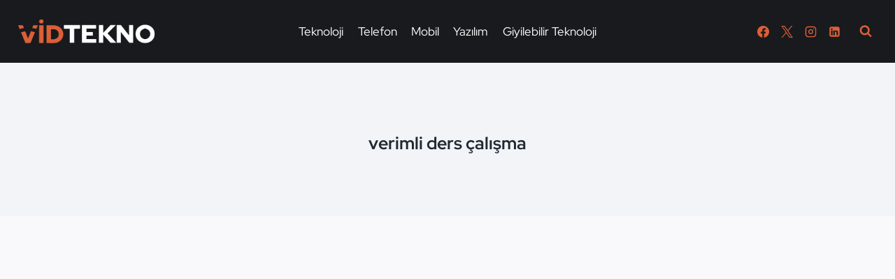

--- FILE ---
content_type: text/html; charset=UTF-8
request_url: https://vidtekno.com/etiket/verimli-ders-calisma/
body_size: 35340
content:
<!doctype html>
<html lang="tr" prefix="og: https://ogp.me/ns#" class="no-js" itemtype="https://schema.org/Blog" itemscope>
<head><meta charset="UTF-8"><script>if(navigator.userAgent.match(/MSIE|Internet Explorer/i)||navigator.userAgent.match(/Trident\/7\..*?rv:11/i)){var href=document.location.href;if(!href.match(/[?&]nowprocket/)){if(href.indexOf("?")==-1){if(href.indexOf("#")==-1){document.location.href=href+"?nowprocket=1"}else{document.location.href=href.replace("#","?nowprocket=1#")}}else{if(href.indexOf("#")==-1){document.location.href=href+"&nowprocket=1"}else{document.location.href=href.replace("#","&nowprocket=1#")}}}}</script><script>(()=>{class RocketLazyLoadScripts{constructor(){this.v="1.2.6",this.triggerEvents=["keydown","mousedown","mousemove","touchmove","touchstart","touchend","wheel"],this.userEventHandler=this.t.bind(this),this.touchStartHandler=this.i.bind(this),this.touchMoveHandler=this.o.bind(this),this.touchEndHandler=this.h.bind(this),this.clickHandler=this.u.bind(this),this.interceptedClicks=[],this.interceptedClickListeners=[],this.l(this),window.addEventListener("pageshow",(t=>{this.persisted=t.persisted,this.everythingLoaded&&this.m()})),this.CSPIssue=sessionStorage.getItem("rocketCSPIssue"),document.addEventListener("securitypolicyviolation",(t=>{this.CSPIssue||"script-src-elem"!==t.violatedDirective||"data"!==t.blockedURI||(this.CSPIssue=!0,sessionStorage.setItem("rocketCSPIssue",!0))})),document.addEventListener("DOMContentLoaded",(()=>{this.k()})),this.delayedScripts={normal:[],async:[],defer:[]},this.trash=[],this.allJQueries=[]}p(t){document.hidden?t.t():(this.triggerEvents.forEach((e=>window.addEventListener(e,t.userEventHandler,{passive:!0}))),window.addEventListener("touchstart",t.touchStartHandler,{passive:!0}),window.addEventListener("mousedown",t.touchStartHandler),document.addEventListener("visibilitychange",t.userEventHandler))}_(){this.triggerEvents.forEach((t=>window.removeEventListener(t,this.userEventHandler,{passive:!0}))),document.removeEventListener("visibilitychange",this.userEventHandler)}i(t){"HTML"!==t.target.tagName&&(window.addEventListener("touchend",this.touchEndHandler),window.addEventListener("mouseup",this.touchEndHandler),window.addEventListener("touchmove",this.touchMoveHandler,{passive:!0}),window.addEventListener("mousemove",this.touchMoveHandler),t.target.addEventListener("click",this.clickHandler),this.L(t.target,!0),this.S(t.target,"onclick","rocket-onclick"),this.C())}o(t){window.removeEventListener("touchend",this.touchEndHandler),window.removeEventListener("mouseup",this.touchEndHandler),window.removeEventListener("touchmove",this.touchMoveHandler,{passive:!0}),window.removeEventListener("mousemove",this.touchMoveHandler),t.target.removeEventListener("click",this.clickHandler),this.L(t.target,!1),this.S(t.target,"rocket-onclick","onclick"),this.M()}h(){window.removeEventListener("touchend",this.touchEndHandler),window.removeEventListener("mouseup",this.touchEndHandler),window.removeEventListener("touchmove",this.touchMoveHandler,{passive:!0}),window.removeEventListener("mousemove",this.touchMoveHandler)}u(t){t.target.removeEventListener("click",this.clickHandler),this.L(t.target,!1),this.S(t.target,"rocket-onclick","onclick"),this.interceptedClicks.push(t),t.preventDefault(),t.stopPropagation(),t.stopImmediatePropagation(),this.M()}O(){window.removeEventListener("touchstart",this.touchStartHandler,{passive:!0}),window.removeEventListener("mousedown",this.touchStartHandler),this.interceptedClicks.forEach((t=>{t.target.dispatchEvent(new MouseEvent("click",{view:t.view,bubbles:!0,cancelable:!0}))}))}l(t){EventTarget.prototype.addEventListenerWPRocketBase=EventTarget.prototype.addEventListener,EventTarget.prototype.addEventListener=function(e,i,o){"click"!==e||t.windowLoaded||i===t.clickHandler||t.interceptedClickListeners.push({target:this,func:i,options:o}),(this||window).addEventListenerWPRocketBase(e,i,o)}}L(t,e){this.interceptedClickListeners.forEach((i=>{i.target===t&&(e?t.removeEventListener("click",i.func,i.options):t.addEventListener("click",i.func,i.options))})),t.parentNode!==document.documentElement&&this.L(t.parentNode,e)}D(){return new Promise((t=>{this.P?this.M=t:t()}))}C(){this.P=!0}M(){this.P=!1}S(t,e,i){t.hasAttribute&&t.hasAttribute(e)&&(event.target.setAttribute(i,event.target.getAttribute(e)),event.target.removeAttribute(e))}t(){this._(this),"loading"===document.readyState?document.addEventListener("DOMContentLoaded",this.R.bind(this)):this.R()}k(){let t=[];document.querySelectorAll("script[type=rocketlazyloadscript][data-rocket-src]").forEach((e=>{let i=e.getAttribute("data-rocket-src");if(i&&!i.startsWith("data:")){0===i.indexOf("//")&&(i=location.protocol+i);try{const o=new URL(i).origin;o!==location.origin&&t.push({src:o,crossOrigin:e.crossOrigin||"module"===e.getAttribute("data-rocket-type")})}catch(t){}}})),t=[...new Map(t.map((t=>[JSON.stringify(t),t]))).values()],this.T(t,"preconnect")}async R(){this.lastBreath=Date.now(),this.j(this),this.F(this),this.I(),this.W(),this.q(),await this.A(this.delayedScripts.normal),await this.A(this.delayedScripts.defer),await this.A(this.delayedScripts.async);try{await this.U(),await this.H(this),await this.J()}catch(t){console.error(t)}window.dispatchEvent(new Event("rocket-allScriptsLoaded")),this.everythingLoaded=!0,this.D().then((()=>{this.O()})),this.N()}W(){document.querySelectorAll("script[type=rocketlazyloadscript]").forEach((t=>{t.hasAttribute("data-rocket-src")?t.hasAttribute("async")&&!1!==t.async?this.delayedScripts.async.push(t):t.hasAttribute("defer")&&!1!==t.defer||"module"===t.getAttribute("data-rocket-type")?this.delayedScripts.defer.push(t):this.delayedScripts.normal.push(t):this.delayedScripts.normal.push(t)}))}async B(t){if(await this.G(),!0!==t.noModule||!("noModule"in HTMLScriptElement.prototype))return new Promise((e=>{let i;function o(){(i||t).setAttribute("data-rocket-status","executed"),e()}try{if(navigator.userAgent.indexOf("Firefox/")>0||""===navigator.vendor||this.CSPIssue)i=document.createElement("script"),[...t.attributes].forEach((t=>{let e=t.nodeName;"type"!==e&&("data-rocket-type"===e&&(e="type"),"data-rocket-src"===e&&(e="src"),i.setAttribute(e,t.nodeValue))})),t.text&&(i.text=t.text),i.hasAttribute("src")?(i.addEventListener("load",o),i.addEventListener("error",(function(){i.setAttribute("data-rocket-status","failed-network"),e()})),setTimeout((()=>{i.isConnected||e()}),1)):(i.text=t.text,o()),t.parentNode.replaceChild(i,t);else{const i=t.getAttribute("data-rocket-type"),s=t.getAttribute("data-rocket-src");i?(t.type=i,t.removeAttribute("data-rocket-type")):t.removeAttribute("type"),t.addEventListener("load",o),t.addEventListener("error",(i=>{this.CSPIssue&&i.target.src.startsWith("data:")?(console.log("WPRocket: data-uri blocked by CSP -> fallback"),t.removeAttribute("src"),this.B(t).then(e)):(t.setAttribute("data-rocket-status","failed-network"),e())})),s?(t.removeAttribute("data-rocket-src"),t.src=s):t.src="data:text/javascript;base64,"+window.btoa(unescape(encodeURIComponent(t.text)))}}catch(i){t.setAttribute("data-rocket-status","failed-transform"),e()}}));t.setAttribute("data-rocket-status","skipped")}async A(t){const e=t.shift();return e&&e.isConnected?(await this.B(e),this.A(t)):Promise.resolve()}q(){this.T([...this.delayedScripts.normal,...this.delayedScripts.defer,...this.delayedScripts.async],"preload")}T(t,e){var i=document.createDocumentFragment();t.forEach((t=>{const o=t.getAttribute&&t.getAttribute("data-rocket-src")||t.src;if(o&&!o.startsWith("data:")){const s=document.createElement("link");s.href=o,s.rel=e,"preconnect"!==e&&(s.as="script"),t.getAttribute&&"module"===t.getAttribute("data-rocket-type")&&(s.crossOrigin=!0),t.crossOrigin&&(s.crossOrigin=t.crossOrigin),t.integrity&&(s.integrity=t.integrity),i.appendChild(s),this.trash.push(s)}})),document.head.appendChild(i)}j(t){let e={};function i(i,o){return e[o].eventsToRewrite.indexOf(i)>=0&&!t.everythingLoaded?"rocket-"+i:i}function o(t,o){!function(t){e[t]||(e[t]={originalFunctions:{add:t.addEventListener,remove:t.removeEventListener},eventsToRewrite:[]},t.addEventListener=function(){arguments[0]=i(arguments[0],t),e[t].originalFunctions.add.apply(t,arguments)},t.removeEventListener=function(){arguments[0]=i(arguments[0],t),e[t].originalFunctions.remove.apply(t,arguments)})}(t),e[t].eventsToRewrite.push(o)}function s(e,i){let o=e[i];e[i]=null,Object.defineProperty(e,i,{get:()=>o||function(){},set(s){t.everythingLoaded?o=s:e["rocket"+i]=o=s}})}o(document,"DOMContentLoaded"),o(window,"DOMContentLoaded"),o(window,"load"),o(window,"pageshow"),o(document,"readystatechange"),s(document,"onreadystatechange"),s(window,"onload"),s(window,"onpageshow");try{Object.defineProperty(document,"readyState",{get:()=>t.rocketReadyState,set(e){t.rocketReadyState=e},configurable:!0}),document.readyState="loading"}catch(t){console.log("WPRocket DJE readyState conflict, bypassing")}}F(t){let e;function i(e){return t.everythingLoaded?e:e.split(" ").map((t=>"load"===t||0===t.indexOf("load.")?"rocket-jquery-load":t)).join(" ")}function o(o){function s(t){const e=o.fn[t];o.fn[t]=o.fn.init.prototype[t]=function(){return this[0]===window&&("string"==typeof arguments[0]||arguments[0]instanceof String?arguments[0]=i(arguments[0]):"object"==typeof arguments[0]&&Object.keys(arguments[0]).forEach((t=>{const e=arguments[0][t];delete arguments[0][t],arguments[0][i(t)]=e}))),e.apply(this,arguments),this}}o&&o.fn&&!t.allJQueries.includes(o)&&(o.fn.ready=o.fn.init.prototype.ready=function(e){return t.domReadyFired?e.bind(document)(o):document.addEventListener("rocket-DOMContentLoaded",(()=>e.bind(document)(o))),o([])},s("on"),s("one"),t.allJQueries.push(o)),e=o}o(window.jQuery),Object.defineProperty(window,"jQuery",{get:()=>e,set(t){o(t)}})}async H(t){const e=document.querySelector("script[data-webpack]");e&&(await async function(){return new Promise((t=>{e.addEventListener("load",t),e.addEventListener("error",t)}))}(),await t.K(),await t.H(t))}async U(){this.domReadyFired=!0;try{document.readyState="interactive"}catch(t){}await this.G(),document.dispatchEvent(new Event("rocket-readystatechange")),await this.G(),document.rocketonreadystatechange&&document.rocketonreadystatechange(),await this.G(),document.dispatchEvent(new Event("rocket-DOMContentLoaded")),await this.G(),window.dispatchEvent(new Event("rocket-DOMContentLoaded"))}async J(){try{document.readyState="complete"}catch(t){}await this.G(),document.dispatchEvent(new Event("rocket-readystatechange")),await this.G(),document.rocketonreadystatechange&&document.rocketonreadystatechange(),await this.G(),window.dispatchEvent(new Event("rocket-load")),await this.G(),window.rocketonload&&window.rocketonload(),await this.G(),this.allJQueries.forEach((t=>t(window).trigger("rocket-jquery-load"))),await this.G();const t=new Event("rocket-pageshow");t.persisted=this.persisted,window.dispatchEvent(t),await this.G(),window.rocketonpageshow&&window.rocketonpageshow({persisted:this.persisted}),this.windowLoaded=!0}m(){document.onreadystatechange&&document.onreadystatechange(),window.onload&&window.onload(),window.onpageshow&&window.onpageshow({persisted:this.persisted})}I(){const t=new Map;document.write=document.writeln=function(e){const i=document.currentScript;i||console.error("WPRocket unable to document.write this: "+e);const o=document.createRange(),s=i.parentElement;let n=t.get(i);void 0===n&&(n=i.nextSibling,t.set(i,n));const c=document.createDocumentFragment();o.setStart(c,0),c.appendChild(o.createContextualFragment(e)),s.insertBefore(c,n)}}async G(){Date.now()-this.lastBreath>45&&(await this.K(),this.lastBreath=Date.now())}async K(){return document.hidden?new Promise((t=>setTimeout(t))):new Promise((t=>requestAnimationFrame(t)))}N(){this.trash.forEach((t=>t.remove()))}static run(){const t=new RocketLazyLoadScripts;t.p(t)}}RocketLazyLoadScripts.run()})();</script>
	
	<meta name="viewport" content="width=device-width, initial-scale=1, minimum-scale=1">
	
<!-- Rank Math PRO tarafından Arama Motoru Optimizasyonu - https://rankmath.com/ -->
<title>verimli ders çalışma - VidTekno</title><link rel="preload" href="https://i0.wp.com/vidtekno.com/wp-content/uploads/2024/06/VidTekno-Logo.png?fit=558%2C113&amp;ssl=1" as="image" imagesrcset="https://i0.wp.com/vidtekno.com/wp-content/uploads/2024/06/VidTekno-Logo.png?w=558&amp;ssl=1 558w, https://i0.wp.com/vidtekno.com/wp-content/uploads/2024/06/VidTekno-Logo.png?resize=300%2C61&amp;ssl=1 300w" imagesizes="(max-width: 558px) 100vw, 558px" /><link rel="preload" href="https://vidtekno.com/wp-content/uploads/2024/06/VidTekno-Logo.png.webp" as="image" imagesrcset="https://i0.wp.com/vidtekno.com/wp-content/uploads/2024/06/VidTekno-Logo.png?w=558&amp;ssl=1 558w, https://i0.wp.com/vidtekno.com/wp-content/uploads/2024/06/VidTekno-Logo.png?resize=300%2C61&amp;ssl=1 300w" imagesizes="(max-width: 558px) 100vw, 558px" /><link rel="preload" href="https://vidtekno.com/wp-content/uploads/2023/03/Google-Play-Uygulama.png.webp" as="image" imagesrcset="https://i0.wp.com/vidtekno.com/wp-content/uploads/2023/03/Google-Play-Uygulama.png?w=566&amp;ssl=1 566w, https://i0.wp.com/vidtekno.com/wp-content/uploads/2023/03/Google-Play-Uygulama.png?resize=300%2C95&amp;ssl=1 300w" imagesizes="(max-width: 566px) 100vw, 566px" /><link rel="preload" href="https://vidtekno.com/wp-content/uploads/2023/02/cw-footer-tr-TR-2.png.webp" as="image" imagesrcset="https://i0.wp.com/vidtekno.com/wp-content/uploads/2023/02/cw-footer-tr-TR-2.png?w=936&amp;ssl=1 936w, https://i0.wp.com/vidtekno.com/wp-content/uploads/2023/02/cw-footer-tr-TR-2.png?resize=300%2C56&amp;ssl=1 300w, https://i0.wp.com/vidtekno.com/wp-content/uploads/2023/02/cw-footer-tr-TR-2.png?resize=768%2C144&amp;ssl=1 768w" imagesizes="(max-width: 936px) 100vw, 936px" /><link rel="preload" href="/wp-content/uploads/2024/06/VidTekno-Logo.png.webp" as="image" /><style id="perfmatters-used-css">html{line-height:1.15;-webkit-text-size-adjust:100%;}body{margin:0;}main{display:block;min-width:0;}h1{font-size:2em;margin:.67em 0;}a{background-color:rgba(0,0,0,0);}img{border-style:none;}button,input,optgroup,select,textarea{font-size:100%;margin:0;}button,input{overflow:visible;}button,select{text-transform:none;}button,[type=button],[type=reset],[type=submit]{-webkit-appearance:button;}[type=checkbox],[type=radio]{box-sizing:border-box;padding:0;}[type=number]::-webkit-inner-spin-button,[type=number]::-webkit-outer-spin-button{height:auto;}[type=search]{-webkit-appearance:textfield;outline-offset:-2px;}[type=search]::-webkit-search-decoration{-webkit-appearance:none;}::-webkit-file-upload-button{-webkit-appearance:button;font:inherit;}[hidden]{display:none;}:root{--global-gray-400:#cbd5e0;--global-gray-500:#a0aec0;--global-xs-spacing:1em;--global-sm-spacing:1.5rem;--global-md-spacing:2rem;--global-lg-spacing:2.5em;--global-xl-spacing:3.5em;--global-xxl-spacing:5rem;--global-edge-spacing:1.5rem;--global-boxed-spacing:2rem;}h1,h2,h3,h4,h5,h6{padding:0;margin:0;}h1 a,h2 a,h3 a,h4 a,h5 a,h6 a{color:inherit;text-decoration:none;}html{box-sizing:border-box;}*,*::before,*::after{box-sizing:inherit;}ul,ol{margin:0 0 1.5em 1.5em;padding:0;}ul.aligncenter,ol.aligncenter{list-style:none;}ul{list-style:disc;}li>ul,li>ol{margin-bottom:0;margin-left:1.5em;}img{display:block;height:auto;max-width:100%;}figure{margin:.5em 0;}a{color:var(--global-palette-highlight);transition:all .1s linear;}a:hover,a:focus,a:active{color:var(--global-palette-highlight-alt);}a:hover,a:active{outline:0;}.inner-link-style-normal a:not(.button),.widget-area.inner-link-style-normal a:not(.button){text-decoration:underline;}.screen-reader-text{clip:rect(1px,1px,1px,1px);position:absolute !important;height:1px;width:1px;overflow:hidden;word-wrap:normal !important;}.screen-reader-text:focus{background-color:#f1f1f1;border-radius:3px;box-shadow:0 0 2px 2px rgba(0,0,0,.6);clip:auto !important;color:#21759b;display:block;font-size:.875rem;font-weight:700;height:auto;left:5px;line-height:normal;padding:15px 23px 14px;text-decoration:none;top:5px;width:auto;z-index:100000;}:where(html:not(.no-js)) .hide-focus-outline *:focus{outline:0;}#primary[tabindex="-1"]:focus{outline:0;}input[type=text],input[type=email],input[type=url],input[type=password],input[type=search],input[type=number],input[type=tel],input[type=range],input[type=date],input[type=month],input[type=week],input[type=time],input[type=datetime],input[type=datetime-local],input[type=color],textarea{-webkit-appearance:none;color:var(--global-palette5);border:1px solid var(--global-gray-400);border-radius:3px;padding:.4em .5em;max-width:100%;background:var(--global-palette9);box-shadow:0px 0px 0px -7px rgba(0,0,0,0);}::-moz-placeholder{color:var(--global-palette6);opacity:1;}::placeholder{color:var(--global-palette6);}input[type=text]:focus,input[type=email]:focus,input[type=url]:focus,input[type=password]:focus,input[type=search]:focus,input[type=number]:focus,input[type=tel]:focus,input[type=range]:focus,input[type=date]:focus,input[type=month]:focus,input[type=week]:focus,input[type=time]:focus,input[type=datetime]:focus,input[type=datetime-local]:focus,input[type=color]:focus,textarea:focus{color:var(--global-palette3);border-color:var(--global-palette6);outline:0;box-shadow:0px 5px 15px -7px rgba(0,0,0,.1);}.search-form{position:relative;}.search-form input[type=search],.search-form input.search-field{padding-right:60px;width:100%;}.search-form .search-submit[type=submit]{top:0;right:0;bottom:0;position:absolute;color:rgba(0,0,0,0);background:rgba(0,0,0,0);z-index:2;width:50px;border:0;padding:8px 12px 7px;border-radius:0;box-shadow:none;overflow:hidden;}.search-form .search-submit[type=submit]:hover,.search-form .search-submit[type=submit]:focus{color:rgba(0,0,0,0);background:rgba(0,0,0,0);box-shadow:none;}.search-form .kadence-search-icon-wrap{position:absolute;right:0;top:0;height:100%;width:50px;padding:0;text-align:center;background:0 0;z-index:3;cursor:pointer;pointer-events:none;color:var(--global-palette6);text-shadow:none;display:flex;align-items:center;justify-content:center;}.search-form .search-submit[type=submit]:hover~.kadence-search-icon-wrap{color:var(--global-palette4);}button,.button,.wp-block-button__link,.wp-element-button,input[type=button],input[type=reset],input[type=submit]{border-radius:3px;background:var(--global-palette-btn-bg);color:var(--global-palette-btn);padding:.4em 1em;border:0;font-size:1.125rem;line-height:1.6;display:inline-block;font-family:inherit;cursor:pointer;text-decoration:none;transition:all .2s ease;box-shadow:0px 0px 0px -7px rgba(0,0,0,0);}button:visited,.button:visited,.wp-block-button__link:visited,.wp-element-button:visited,input[type=button]:visited,input[type=reset]:visited,input[type=submit]:visited{background:var(--global-palette-btn-bg);color:var(--global-palette-btn);}button:hover,button:focus,button:active,.button:hover,.button:focus,.button:active,.wp-block-button__link:hover,.wp-block-button__link:focus,.wp-block-button__link:active,.wp-element-button:hover,.wp-element-button:focus,.wp-element-button:active,input[type=button]:hover,input[type=button]:focus,input[type=button]:active,input[type=reset]:hover,input[type=reset]:focus,input[type=reset]:active,input[type=submit]:hover,input[type=submit]:focus,input[type=submit]:active{color:var(--global-palette-btn-hover);background:var(--global-palette-btn-bg-hover);box-shadow:0px 15px 25px -7px rgba(0,0,0,.1);}button:disabled,button.disabled,.button:disabled,.button.disabled,.wp-block-button__link:disabled,.wp-block-button__link.disabled,.wp-element-button:disabled,.wp-element-button.disabled,input[type=button]:disabled,input[type=button].disabled,input[type=reset]:disabled,input[type=reset].disabled,input[type=submit]:disabled,input[type=submit].disabled{cursor:not-allowed;opacity:.5;}.kadence-svg-iconset{display:inline-flex;align-self:center;}.kadence-svg-iconset svg{height:1em;width:1em;}.kt-clear{}.kt-clear::before,.kt-clear::after{content:" ";display:table;}.kt-clear::after{clear:both;}.site-container,.site-header-row-layout-contained,.site-footer-row-layout-contained,.entry-hero-layout-contained,.alignfull>.wp-block-cover__inner-container,.alignwide>.wp-block-cover__inner-container{margin:0 auto;padding:0 var(--global-content-edge-padding);}#kt-scroll-up-reader,#kt-scroll-up{position:fixed;transform:translateY(40px);transition:all .2s ease;opacity:0;z-index:1000;display:flex;cursor:pointer;}#kt-scroll-up-reader *,#kt-scroll-up *{pointer-events:none;}#kt-scroll-up-reader.scroll-up-style-outline,#kt-scroll-up.scroll-up-style-outline{background:rgba(0,0,0,0);}.scroll-up-style-outline,.scroll-up-wrap.scroll-up-style-outline{border-width:2px;border-style:solid;border-color:currentColor;color:var(--global-palette4);}.scroll-up-style-outline:hover{color:var(--global-palette5);}#kt-scroll-up-reader{transform:translateY(0px);transition:all 0s ease;}#kt-scroll-up-reader:not(:focus){clip:rect(1px,1px,1px,1px);height:1px;width:1px;overflow:hidden;word-wrap:normal !important;}#kt-scroll-up-reader:focus{transform:translateY(0px);opacity:1;box-shadow:none;z-index:1001;}@media screen and (max-width: 719px){.vs-sm-false{display:none !important;}}@media screen and (min-width: 720px)and (max-width: 1024px){.vs-md-false{display:none !important;}}#wrapper{overflow:hidden;overflow:clip;}.aligncenter{clear:both;display:block;margin-left:auto;margin-right:auto;text-align:center;}body.footer-on-bottom #wrapper{min-height:100vh;display:flex;flex-direction:column;}body.footer-on-bottom #inner-wrap{flex:1 0 auto;}.site-branding{max-height:inherit;}.site-branding a.brand{display:flex;gap:1em;flex-direction:row;align-items:center;text-decoration:none;color:inherit;max-height:inherit;}.site-branding a.brand img{display:block;}.header-navigation[class*=header-navigation-dropdown-animation-fade]:not(.click-to-open) ul li:hover>ul,.header-navigation[class*=header-navigation-dropdown-animation-fade]:not(.click-to-open) ul li.menu-item--toggled-on>ul,.header-navigation[class*=header-navigation-dropdown-animation-fade]:not(.click-to-open) ul li:not(.menu-item--has-toggle):focus>ul{opacity:1;visibility:visible;transform:translate3d(0,0,0);clip:auto;height:auto;overflow:visible;}.wp-site-blocks .nav--toggle-sub .dropdown-nav-special-toggle{position:absolute !important;overflow:hidden;padding:0 !important;margin:0 !important;margin-right:-.1em !important;border:0 !important;width:.9em;top:0;bottom:0;height:auto;border-radius:0;box-shadow:none !important;background:rgba(0,0,0,0) !important;display:block;left:auto;right:.7em;pointer-events:none;}.wp-site-blocks .nav--toggle-sub .sub-menu .dropdown-nav-special-toggle{width:2.6em;margin:0 !important;right:0;}.nav--toggle-sub .dropdown-nav-special-toggle:focus{z-index:10;}.nav--toggle-sub:not(.click-to-open) li:hover>ul,.nav--toggle-sub li.menu-item--toggled-on>ul,.nav--toggle-sub li:not(.menu-item--has-toggle):focus>ul,.nav--toggle-sub.click-to-open li.menu-item--has-toggle>ul.opened{display:block;}.nav--toggle-sub li:not(.menu-item--has-toggle):focus-within>ul{display:block;}@media (hover: none){.wp-site-blocks .nav--toggle-sub .menu-item--has-toggle:not(.menu-item--toggled-on) .dropdown-nav-special-toggle{left:0;right:0 !important;margin-right:0 !important;width:100%;pointer-events:all;}}.rtl .primary-menu-container>ul>li.menu-item .dropdown-nav-special-toggle{right:auto;left:.7em;}.rtl .wp-site-blocks .nav--toggle-sub .sub-menu .dropdown-nav-special-toggle{left:0;right:auto;}.wp-site-blocks .nav--toggle-sub .kadence-menu-mega-enabled .sub-menu .dropdown-nav-special-toggle{display:none;}.header-navigation[class*=header-navigation-style-underline] .header-menu-container>ul>li>a{position:relative;}.header-navigation[class*=header-navigation-style-underline] .header-menu-container>ul>li>a:after{content:"";width:100%;position:absolute;bottom:0px;height:2px;right:50%;background:currentColor;transform:scale(0,0) translate(-50%,0);transition:transform .2s ease-in-out,color 0s ease-in-out;}.header-navigation[class*=header-navigation-style-underline] .header-menu-container>ul>li>a:hover:after{transform:scale(1,1) translate(50%,0);}.header-navigation,.header-menu-container{display:flex;}.header-navigation li.menu-item>a{display:block;width:100%;text-decoration:none;color:var(--global-palette4);transition:all .2s ease-in-out;transform:translate3d(0,0,0);}.header-navigation li.menu-item>a:hover,.header-navigation li.menu-item>a:focus{color:var(--global-palette-highlight);}.header-navigation ul li.menu-item>a{padding:.6em .5em;}.header-navigation ul ul li.menu-item>a{padding:1em;}.header-navigation ul ul li.menu-item>a{width:200px;}.header-navigation .menu{display:flex;flex-wrap:wrap;justify-content:center;align-items:center;list-style:none;margin:0;padding:0;}.menu-toggle-open{display:flex;background:rgba(0,0,0,0);align-items:center;box-shadow:none;}.menu-toggle-open .menu-toggle-icon{display:flex;}.menu-toggle-open:hover,.menu-toggle-open:focus{border-color:currentColor;background:rgba(0,0,0,0);box-shadow:none;}.menu-toggle-open.menu-toggle-style-default{border:0;}.wp-site-blocks .menu-toggle-open{box-shadow:none;}.mobile-navigation{width:100%;}.mobile-navigation a{display:block;width:100%;text-decoration:none;padding:.6em .5em;}.mobile-navigation ul{display:block;list-style:none;margin:0;padding:0;}.mobile-navigation ul ul{padding-left:1em;transition:all .2s ease-in-out;}body[class*=amp-mode-] .mobile-navigation ul ul{display:block;}.mobile-navigation ul ul ul ul ul ul{padding-left:0;}.popup-drawer{position:fixed;display:none;top:0;bottom:0;left:-99999rem;right:99999rem;transition:opacity .25s ease-in,left 0s .25s,right 0s .25s;z-index:100000;}.popup-drawer .drawer-overlay{background-color:rgba(0,0,0,.4);position:fixed;top:0;right:0;bottom:0;left:0;opacity:0;transition:opacity .2s ease-in-out;}.popup-drawer .drawer-inner{width:100%;transform:translateX(100%);max-width:90%;right:0;top:0;overflow:auto;background:#090c10;color:#fff;bottom:0;opacity:0;position:fixed;box-shadow:0 0 2rem 0 rgba(0,0,0,.1);display:flex;flex-direction:column;transition:transform .3s cubic-bezier(.77,.2,.05,1),opacity .25s cubic-bezier(.77,.2,.05,1);}.popup-drawer .drawer-header{padding:0 1.5em;display:flex;justify-content:flex-end;min-height:calc(1.2em + 24px);}.popup-drawer .drawer-header .drawer-toggle{background:rgba(0,0,0,0);border:0;font-size:24px;line-height:1;padding:.6em .15em;color:inherit;display:flex;box-shadow:none;border-radius:0;}.popup-drawer .drawer-header .drawer-toggle:hover{box-shadow:none;}.popup-drawer .drawer-content{padding:0 1.5em 1.5em;}.popup-drawer .drawer-header .drawer-toggle{width:1em;position:relative;height:1em;box-sizing:content-box;font-size:24px;}.drawer-toggle .toggle-close-bar{width:.75em;height:.08em;background:currentColor;transform-origin:center center;position:absolute;margin-top:-.04em;opacity:0;border-radius:.08em;left:50%;margin-left:-.375em;top:50%;transform:rotate(45deg) translateX(-50%);transition:transform .3s cubic-bezier(.77,.2,.05,1),opacity .3s cubic-bezier(.77,.2,.05,1);transition-delay:.2s;}.drawer-toggle .toggle-close-bar:last-child{transform:rotate(-45deg) translateX(50%);}.popup-drawer .drawer-content.content-valign-middle{min-height:calc(100% - ( 1.2em + 24px ));display:flex;justify-content:safe center;flex-direction:column;padding-bottom:calc(1.2em + 24px);overflow:auto;}.popup-drawer .drawer-content.content-align-center{text-align:center;}.popup-drawer .drawer-content.content-align-center .site-header-item{justify-content:center;}body[class*=showing-popup-drawer-]{overflow:hidden;}#main-header{display:none;}#masthead{position:relative;z-index:11;}@media screen and (min-width: 1025px){#main-header{display:block;}#mobile-header{display:none;}}.drawer-content .mobile-html,.drawer-content .mobile-html2{width:100%;}.site-header-row{display:grid;grid-template-columns:auto auto;}.site-header-row.site-header-row-center-column{grid-template-columns:1fr auto 1fr;}.site-header-section{display:flex;max-height:inherit;}.site-header-item{display:flex;align-items:center;margin-right:10px;max-height:inherit;}.site-header-section>.site-header-item:last-child{margin-right:0;}.drawer-content .site-header-item{margin-right:0;margin-bottom:10px;}.drawer-content .site-header-item:last-child{margin-bottom:0;}.site-header-section-right{justify-content:flex-end;}.site-header-section-center{justify-content:center;}.site-header-section-left-center{flex-grow:1;justify-content:flex-end;}.site-header-section-right-center{flex-grow:1;justify-content:flex-start;}.element-social-inner-wrap{display:flex;flex-wrap:wrap;align-items:center;gap:.3em;}a.social-button{width:2em;text-decoration:none;height:2em;display:inline-flex;justify-content:center;align-items:center;margin:0;color:var(--global-palette4);background:var(--global-palette7);border-radius:3px;transition:all .2s ease-in-out;}a.social-button:hover{color:var(--global-palette-btn);background:var(--global-palette-btn-bg);}.social-style-outline .social-button{background:rgba(0,0,0,0) !important;border:2px solid var(--global-palette7);}.social-style-outline .social-button:hover{color:var(--global-palette-highlight);border-color:currentColor;}.search-toggle-open{display:flex;background:rgba(0,0,0,0);align-items:center;padding:.5em;box-shadow:none;}.search-toggle-open .search-toggle-icon{display:flex;}.search-toggle-open .search-toggle-icon svg.kadence-svg-icon{top:-.05em;position:relative;}.search-toggle-open:hover,.search-toggle-open:focus{border-color:currentColor;background:rgba(0,0,0,0);box-shadow:none;}.search-toggle-open.search-toggle-style-default{border:0;}.popup-drawer-layout-fullwidth .drawer-inner{max-width:none;background:rgba(9,12,16,.97);transition:transform 0s ease-in,opacity .2s ease-in;}.popup-drawer-layout-fullwidth .drawer-inner .drawer-overlay{background-color:rgba(0,0,0,0);}#search-drawer .drawer-inner .drawer-header{position:relative;z-index:100;}#search-drawer .drawer-inner .drawer-content{display:flex;justify-content:center;align-items:center;position:absolute;top:0;bottom:0;left:0;right:0;padding:2em;}#search-drawer .drawer-inner form{max-width:800px;width:100%;margin:0 auto;display:flex;}#search-drawer .drawer-inner form label{flex-grow:2;}#search-drawer .drawer-inner form ::-webkit-input-placeholder{color:currentColor;opacity:.5;}#search-drawer .drawer-inner form ::-moz-placeholder{color:currentColor;opacity:.5;}#search-drawer .drawer-inner form :-ms-input-placeholder{color:currentColor;opacity:.5;}#search-drawer .drawer-inner form :-moz-placeholder{color:currentColor;opacity:.5;}#search-drawer .drawer-inner input.search-field{width:100%;background:rgba(0,0,0,0);color:var(--global-palette6);padding:.8em 80px .8em .8em;font-size:20px;border:1px solid currentColor;}#search-drawer .drawer-inner input.search-field:focus{color:#fff;box-shadow:5px 5px 0px 0px currentColor;}#search-drawer .drawer-inner .search-submit[type=submit]{width:70px;}#search-drawer .drawer-inner .kadence-search-icon-wrap{color:var(--global-palette6);width:70px;}#search-drawer .drawer-inner .search-submit[type=submit]:hover~.kadence-search-icon-wrap{color:#fff;}#search-drawer .drawer-inner button[type=submit]:hover~.kadence-search-icon-wrap{color:#fff;}#mobile-drawer{z-index:99999;}#mobile-header .mobile-navigation>.mobile-menu-container.drawer-menu-container>ul.menu{display:flex;flex-wrap:wrap;}#mobile-header .mobile-navigation ul li.menu-item-has-children .drawer-nav-drop-wrap,#mobile-header .mobile-navigation ul li:not(.menu-item-has-children) a{border:0;}.wp-block-image{margin-bottom:0;}.wp-block-image.has-custom-border img{border-style:solid;}figure.wp-block-image.aligncenter img{display:inline-block;}.blocks-gallery-caption figcaption,.wp-block-embed figcaption,.wp-block-image figcaption,.wp-block-table figcaption,.wp-block-audio figcaption,.wp-block-video figcaption{color:var(--global-palette5);font-size:80%;text-align:center;}.wp-caption{margin-bottom:1.5em;max-width:100%;}.wp-caption img[class*="wp-image-"]{display:block;margin-left:auto;margin-right:auto;}.wp-caption .wp-caption-text{margin:.8075em 0;}.widget{margin-top:0;margin-bottom:1.5em;}.widget-area .widget:last-child{margin-bottom:0;}.widget-area ul{padding-left:.5em;}.widget-area a:where(:not(.button):not(.wp-block-button__link):not(.wp-element-button)){color:var(--global-palette3);text-decoration:none;}.widget-area a:where(:not(.button):not(.wp-block-button__link):not(.wp-element-button)):hover{color:var(--global-palette-highlight);text-decoration:underline;}.widget-area .widget{margin-left:0;margin-right:0;}.widget li:not(.kb-table-of-content-list li){line-height:1.8;}.entry-hero-container-inner{background:var(--global-palette7);}.entry-hero-container-inner .entry-header{min-height:200px;display:flex;align-items:center;text-align:center;justify-content:center;flex-direction:column;margin-bottom:0;}.entry-hero-container-inner .entry-header>div{width:100%;}.entry-hero{position:relative;}.hero-section-overlay{position:absolute;left:0;right:0;top:0;bottom:0;}.hero-container{position:relative;}.title-align-center{text-align:center;}.entry-hero .title-align-center{text-align:center;align-items:center;}.entry-header{margin-bottom:1em;}.page-content{margin:2rem 0 0;}.site-footer-row{display:grid;grid-template-columns:repeat(2,minmax(0,1fr));}.site-footer-row.site-footer-row-columns-3{grid-template-columns:minmax(0,1fr) minmax(0,1fr) minmax(0,1fr);}.site-footer-row.site-footer-row-columns-3.site-footer-row-column-layout-left-half{grid-template-columns:minmax(0,2fr) minmax(0,1fr) minmax(0,1fr);}.site-footer-row.site-footer-row-columns-4{grid-template-columns:minmax(0,1fr) minmax(0,1fr) minmax(0,1fr) minmax(0,1fr);}@media screen and (min-width: 720px) and (max-width: 1024px){.site-footer-row-container-inner .site-footer-row.site-footer-row-tablet-column-layout-default,.site-footer-row-container-inner .site-footer-row.site-footer-row-tablet-column-layout-row{grid-template-columns:minmax(0,1fr);}}@media screen and (max-width: 719px){.site-footer-row-container-inner .site-footer-row.site-footer-row-mobile-column-layout-default,.site-footer-row-container-inner .site-footer-row.site-footer-row-mobile-column-layout-row{grid-template-columns:minmax(0,1fr);}}.site-footer-section{display:flex;max-height:inherit;}.footer-widget-area{flex:1;min-width:0;display:flex;}.footer-widget-area>*{flex:1;min-width:0;}.footer-widget-area.content-valign-middle{align-items:center;}.footer-widget-area.content-valign-top{align-items:flex-start;}.footer-widget-area.content-align-center{text-align:center;}.footer-widget-area.content-align-left{text-align:left;}@media screen and (max-width: 1024px){.footer-widget-area.content-tablet-align-center{text-align:center;}}@media screen and (max-width: 719px){.footer-widget-area.content-mobile-align-center{text-align:center;}.footer-widget-area.content-mobile-align-left{text-align:left;}}.site-footer-wrap .social-button{color:var(--global-palette4);background:var(--global-palette7);}.site-footer-wrap .social-button:hover{text-decoration:none;color:var(--global-palette-btn);background:var(--global-palette-btn-bg);}.social-style-outline .social-button:hover{color:var(--global-palette3);}.site-footer-section{position:relative;}.site-footer-section:not(:last-child):after{content:"";position:absolute;top:0;bottom:0;height:auto;width:0;right:-15px;-webkit-transform:translateX(50%);transform:translateX(50%);}.footer-html{margin:1em 0;}.footer-html p:last-child{margin-bottom:0;}.footer-html p:first-child{margin-top:0;}.header-navigation ul li a:not([href]){cursor:default;}.header-navigation>div>ul>li>a{display:flex;align-items:center;}.header-menu-container ul.menu{position:relative;}@font-face{font-family:"Red Hat Display";font-style:normal;font-weight:400;font-display:swap;src:url("https://vidtekno.com/wp-content/fonts/red-hat-display/8vIQ7wUr0m80wwYf0QCXZzYzUoTg8z6hVYs.woff2") format("woff2");unicode-range:U+0100-02BA,U+02BD-02C5,U+02C7-02CC,U+02CE-02D7,U+02DD-02FF,U+0304,U+0308,U+0329,U+1D00-1DBF,U+1E00-1E9F,U+1EF2-1EFF,U+2020,U+20A0-20AB,U+20AD-20C0,U+2113,U+2C60-2C7F,U+A720-A7FF;}@font-face{font-family:"Red Hat Display";font-style:normal;font-weight:400;font-display:swap;src:url("https://vidtekno.com/wp-content/fonts/red-hat-display/8vIQ7wUr0m80wwYf0QCXZzYzUoTg_T6h.woff2") format("woff2");unicode-range:U+0000-00FF,U+0131,U+0152-0153,U+02BB-02BC,U+02C6,U+02DA,U+02DC,U+0304,U+0308,U+0329,U+2000-206F,U+20AC,U+2122,U+2191,U+2193,U+2212,U+2215,U+FEFF,U+FFFD;}@font-face{font-family:"Red Hat Display";font-style:normal;font-weight:700;font-display:swap;src:url("https://vidtekno.com/wp-content/fonts/red-hat-display/8vIQ7wUr0m80wwYf0QCXZzYzUoTg8z6hVYs.woff2") format("woff2");unicode-range:U+0100-02BA,U+02BD-02C5,U+02C7-02CC,U+02CE-02D7,U+02DD-02FF,U+0304,U+0308,U+0329,U+1D00-1DBF,U+1E00-1E9F,U+1EF2-1EFF,U+2020,U+20A0-20AB,U+20AD-20C0,U+2113,U+2C60-2C7F,U+A720-A7FF;}@font-face{font-family:"Red Hat Display";font-style:normal;font-weight:700;font-display:swap;src:url("https://vidtekno.com/wp-content/fonts/red-hat-display/8vIQ7wUr0m80wwYf0QCXZzYzUoTg_T6h.woff2") format("woff2");unicode-range:U+0000-00FF,U+0131,U+0152-0153,U+02BB-02BC,U+02C6,U+02DA,U+02DC,U+0304,U+0308,U+0329,U+2000-206F,U+20AC,U+2122,U+2191,U+2193,U+2212,U+2215,U+FEFF,U+FFFD;}.wp-block-kadence-column{display:flex;flex-direction:column;z-index:1;min-width:0;min-height:0;}.kt-inside-inner-col{flex-direction:column;border:0 solid rgba(0,0,0,0);position:relative;transition:all .3s ease;}.kt-row-layout-inner,.kb-row-layout-wrap{position:relative;border:0 solid rgba(0,0,0,0);}.kt-row-layout-inner:before,.kb-row-layout-wrap:before{clear:both;display:table;content:"";}.kt-row-column-wrap{display:grid;grid-template-columns:minmax(0,1fr);gap:var(--global-row-gutter-md,2rem) var(--global-row-gutter-md,2rem);grid-auto-rows:minmax(min-content,max-content);z-index:1;position:relative;}@media (min-width: 768px)and (max-width: 1024px){.wp-block-kadence-rowlayout [id*=jarallax-container-]>div{height:var(--kb-screen-height-fix,100vh) !important;margin-top:-40px !important;}}@media only screen and (min-width: 768px)and (max-width: 1366px)and (-webkit-min-device-pixel-ratio: 2){.wp-block-kadence-rowlayout [id*=jarallax-container-]>div{height:var(--kb-screen-height-fix,100vh) !important;margin-top:-40px !important;}}.kb-blocks-bg-slider-init.splide .splide__pagination{bottom:10px;}.kb-blocks-bg-slider-init.splide .splide__arrow{z-index:100;}:where(.kb-row-layout-wrap:has(.wp-block-kadence-navigation)){z-index:49;}:where(header .kb-row-layout-wrap:has(.wp-block-kadence-navigation)){z-index:1000;}.wp-block-kadence-image:not(:last-child){margin-bottom:1em;}.wp-block-kadence-image img{max-width:100%;border:0 solid currentColor;box-sizing:border-box;}.wp-block-kadence-image .aligncenter{text-align:center;}.wp-block-kadence-image .alignleft,.wp-block-kadence-image .alignright,.wp-block-kadence-image .aligncenter{display:table;}.wp-block-kadence-image .aligncenter{margin-left:auto;margin-right:auto;}.wp-block-kadence-image figure{margin:0;}</style>
<meta name="robots" content="follow, noindex"/>
<meta property="og:locale" content="tr_TR" />
<meta property="og:type" content="article" />
<meta property="og:title" content="verimli ders çalışma - VidTekno" />
<meta property="og:url" content="https://vidtekno.com/etiket/verimli-ders-calisma/" />
<meta property="og:site_name" content="VidTekno" />
<meta property="article:publisher" content="https://facebook.com/vidtekno" />
<meta name="twitter:card" content="summary_large_image" />
<meta name="twitter:title" content="verimli ders çalışma - VidTekno" />
<meta name="twitter:site" content="@vidtekno" />
<script type="application/ld+json" class="rank-math-schema-pro">{"@context":"https://schema.org","@graph":[{"@type":"Person","@id":"https://vidtekno.com/#person","name":"VidTekno","sameAs":["https://facebook.com/vidtekno","https://twitter.com/vidtekno","https://instagram.com/vidteknocom","https://www.youtube.com/@vidtekno","https://linkedin.com/company/vidtekno/"],"image":{"@type":"ImageObject","@id":"https://vidtekno.com/#logo","url":"https://vidtekno.com/wp-content/uploads/2024/06/VidTekno-Logo.png","contentUrl":"https://vidtekno.com/wp-content/uploads/2024/06/VidTekno-Logo.png","caption":"VidTekno","inLanguage":"tr","width":"558","height":"113"}},{"@type":"WebSite","@id":"https://vidtekno.com/#website","url":"https://vidtekno.com","name":"VidTekno","publisher":{"@id":"https://vidtekno.com/#person"},"inLanguage":"tr"},{"@type":"CollectionPage","@id":"https://vidtekno.com/etiket/verimli-ders-calisma/#webpage","url":"https://vidtekno.com/etiket/verimli-ders-calisma/","name":"verimli ders \u00e7al\u0131\u015fma - VidTekno","isPartOf":{"@id":"https://vidtekno.com/#website"},"inLanguage":"tr"}]}</script>
<!-- /Rank Math WordPress SEO eklentisi -->

<link rel='dns-prefetch' href='//stats.wp.com' />

<link rel='preconnect' href='//i0.wp.com' />
<link rel='preconnect' href='//c0.wp.com' />
<link rel="alternate" type="application/rss+xml" title="VidTekno &raquo; akışı" href="https://vidtekno.com/feed/" />
<link rel="alternate" type="application/rss+xml" title="VidTekno &raquo; yorum akışı" href="https://vidtekno.com/comments/feed/" />
			<script type="rocketlazyloadscript">document.documentElement.classList.remove( 'no-js' );</script>
			<link rel="alternate" type="application/rss+xml" title="VidTekno &raquo; verimli ders çalışma etiket akışı" href="https://vidtekno.com/etiket/verimli-ders-calisma/feed/" />
<style id='wp-img-auto-sizes-contain-inline-css'>
img:is([sizes=auto i],[sizes^="auto," i]){contain-intrinsic-size:3000px 1500px}
/*# sourceURL=wp-img-auto-sizes-contain-inline-css */
</style>
<style id='wp-block-library-inline-css'>
:root{--wp-block-synced-color:#7a00df;--wp-block-synced-color--rgb:122,0,223;--wp-bound-block-color:var(--wp-block-synced-color);--wp-editor-canvas-background:#ddd;--wp-admin-theme-color:#007cba;--wp-admin-theme-color--rgb:0,124,186;--wp-admin-theme-color-darker-10:#006ba1;--wp-admin-theme-color-darker-10--rgb:0,107,160.5;--wp-admin-theme-color-darker-20:#005a87;--wp-admin-theme-color-darker-20--rgb:0,90,135;--wp-admin-border-width-focus:2px}@media (min-resolution:192dpi){:root{--wp-admin-border-width-focus:1.5px}}.wp-element-button{cursor:pointer}:root .has-very-light-gray-background-color{background-color:#eee}:root .has-very-dark-gray-background-color{background-color:#313131}:root .has-very-light-gray-color{color:#eee}:root .has-very-dark-gray-color{color:#313131}:root .has-vivid-green-cyan-to-vivid-cyan-blue-gradient-background{background:linear-gradient(135deg,#00d084,#0693e3)}:root .has-purple-crush-gradient-background{background:linear-gradient(135deg,#34e2e4,#4721fb 50%,#ab1dfe)}:root .has-hazy-dawn-gradient-background{background:linear-gradient(135deg,#faaca8,#dad0ec)}:root .has-subdued-olive-gradient-background{background:linear-gradient(135deg,#fafae1,#67a671)}:root .has-atomic-cream-gradient-background{background:linear-gradient(135deg,#fdd79a,#004a59)}:root .has-nightshade-gradient-background{background:linear-gradient(135deg,#330968,#31cdcf)}:root .has-midnight-gradient-background{background:linear-gradient(135deg,#020381,#2874fc)}:root{--wp--preset--font-size--normal:16px;--wp--preset--font-size--huge:42px}.has-regular-font-size{font-size:1em}.has-larger-font-size{font-size:2.625em}.has-normal-font-size{font-size:var(--wp--preset--font-size--normal)}.has-huge-font-size{font-size:var(--wp--preset--font-size--huge)}.has-text-align-center{text-align:center}.has-text-align-left{text-align:left}.has-text-align-right{text-align:right}.has-fit-text{white-space:nowrap!important}#end-resizable-editor-section{display:none}.aligncenter{clear:both}.items-justified-left{justify-content:flex-start}.items-justified-center{justify-content:center}.items-justified-right{justify-content:flex-end}.items-justified-space-between{justify-content:space-between}.screen-reader-text{border:0;clip-path:inset(50%);height:1px;margin:-1px;overflow:hidden;padding:0;position:absolute;width:1px;word-wrap:normal!important}.screen-reader-text:focus{background-color:#ddd;clip-path:none;color:#444;display:block;font-size:1em;height:auto;left:5px;line-height:normal;padding:15px 23px 14px;text-decoration:none;top:5px;width:auto;z-index:100000}html :where(.has-border-color){border-style:solid}html :where([style*=border-top-color]){border-top-style:solid}html :where([style*=border-right-color]){border-right-style:solid}html :where([style*=border-bottom-color]){border-bottom-style:solid}html :where([style*=border-left-color]){border-left-style:solid}html :where([style*=border-width]){border-style:solid}html :where([style*=border-top-width]){border-top-style:solid}html :where([style*=border-right-width]){border-right-style:solid}html :where([style*=border-bottom-width]){border-bottom-style:solid}html :where([style*=border-left-width]){border-left-style:solid}html :where(img[class*=wp-image-]){height:auto;max-width:100%}:where(figure){margin:0 0 1em}html :where(.is-position-sticky){--wp-admin--admin-bar--position-offset:var(--wp-admin--admin-bar--height,0px)}@media screen and (max-width:600px){html :where(.is-position-sticky){--wp-admin--admin-bar--position-offset:0px}}

/*# sourceURL=wp-block-library-inline-css */
</style><style id='wp-block-image-inline-css'>
.wp-block-image>a,.wp-block-image>figure>a{display:inline-block}.wp-block-image img{box-sizing:border-box;height:auto;max-width:100%;vertical-align:bottom}@media not (prefers-reduced-motion){.wp-block-image img.hide{visibility:hidden}.wp-block-image img.show{animation:show-content-image .4s}}.wp-block-image[style*=border-radius] img,.wp-block-image[style*=border-radius]>a{border-radius:inherit}.wp-block-image.has-custom-border img{box-sizing:border-box}.wp-block-image.aligncenter{text-align:center}.wp-block-image.alignfull>a,.wp-block-image.alignwide>a{width:100%}.wp-block-image.alignfull img,.wp-block-image.alignwide img{height:auto;width:100%}.wp-block-image .aligncenter,.wp-block-image .alignleft,.wp-block-image .alignright,.wp-block-image.aligncenter,.wp-block-image.alignleft,.wp-block-image.alignright{display:table}.wp-block-image .aligncenter>figcaption,.wp-block-image .alignleft>figcaption,.wp-block-image .alignright>figcaption,.wp-block-image.aligncenter>figcaption,.wp-block-image.alignleft>figcaption,.wp-block-image.alignright>figcaption{caption-side:bottom;display:table-caption}.wp-block-image .alignleft{float:left;margin:.5em 1em .5em 0}.wp-block-image .alignright{float:right;margin:.5em 0 .5em 1em}.wp-block-image .aligncenter{margin-left:auto;margin-right:auto}.wp-block-image :where(figcaption){margin-bottom:1em;margin-top:.5em}.wp-block-image.is-style-circle-mask img{border-radius:9999px}@supports ((-webkit-mask-image:none) or (mask-image:none)) or (-webkit-mask-image:none){.wp-block-image.is-style-circle-mask img{border-radius:0;-webkit-mask-image:url('data:image/svg+xml;utf8,<svg viewBox="0 0 100 100" xmlns="http://www.w3.org/2000/svg"><circle cx="50" cy="50" r="50"/></svg>');mask-image:url('data:image/svg+xml;utf8,<svg viewBox="0 0 100 100" xmlns="http://www.w3.org/2000/svg"><circle cx="50" cy="50" r="50"/></svg>');mask-mode:alpha;-webkit-mask-position:center;mask-position:center;-webkit-mask-repeat:no-repeat;mask-repeat:no-repeat;-webkit-mask-size:contain;mask-size:contain}}:root :where(.wp-block-image.is-style-rounded img,.wp-block-image .is-style-rounded img){border-radius:9999px}.wp-block-image figure{margin:0}.wp-lightbox-container{display:flex;flex-direction:column;position:relative}.wp-lightbox-container img{cursor:zoom-in}.wp-lightbox-container img:hover+button{opacity:1}.wp-lightbox-container button{align-items:center;backdrop-filter:blur(16px) saturate(180%);background-color:#5a5a5a40;border:none;border-radius:4px;cursor:zoom-in;display:flex;height:20px;justify-content:center;opacity:0;padding:0;position:absolute;right:16px;text-align:center;top:16px;width:20px;z-index:100}@media not (prefers-reduced-motion){.wp-lightbox-container button{transition:opacity .2s ease}}.wp-lightbox-container button:focus-visible{outline:3px auto #5a5a5a40;outline:3px auto -webkit-focus-ring-color;outline-offset:3px}.wp-lightbox-container button:hover{cursor:pointer;opacity:1}.wp-lightbox-container button:focus{opacity:1}.wp-lightbox-container button:focus,.wp-lightbox-container button:hover,.wp-lightbox-container button:not(:hover):not(:active):not(.has-background){background-color:#5a5a5a40;border:none}.wp-lightbox-overlay{box-sizing:border-box;cursor:zoom-out;height:100vh;left:0;overflow:hidden;position:fixed;top:0;visibility:hidden;width:100%;z-index:100000}.wp-lightbox-overlay .close-button{align-items:center;cursor:pointer;display:flex;justify-content:center;min-height:40px;min-width:40px;padding:0;position:absolute;right:calc(env(safe-area-inset-right) + 16px);top:calc(env(safe-area-inset-top) + 16px);z-index:5000000}.wp-lightbox-overlay .close-button:focus,.wp-lightbox-overlay .close-button:hover,.wp-lightbox-overlay .close-button:not(:hover):not(:active):not(.has-background){background:none;border:none}.wp-lightbox-overlay .lightbox-image-container{height:var(--wp--lightbox-container-height);left:50%;overflow:hidden;position:absolute;top:50%;transform:translate(-50%,-50%);transform-origin:top left;width:var(--wp--lightbox-container-width);z-index:9999999999}.wp-lightbox-overlay .wp-block-image{align-items:center;box-sizing:border-box;display:flex;height:100%;justify-content:center;margin:0;position:relative;transform-origin:0 0;width:100%;z-index:3000000}.wp-lightbox-overlay .wp-block-image img{height:var(--wp--lightbox-image-height);min-height:var(--wp--lightbox-image-height);min-width:var(--wp--lightbox-image-width);width:var(--wp--lightbox-image-width)}.wp-lightbox-overlay .wp-block-image figcaption{display:none}.wp-lightbox-overlay button{background:none;border:none}.wp-lightbox-overlay .scrim{background-color:#fff;height:100%;opacity:.9;position:absolute;width:100%;z-index:2000000}.wp-lightbox-overlay.active{visibility:visible}@media not (prefers-reduced-motion){.wp-lightbox-overlay.active{animation:turn-on-visibility .25s both}.wp-lightbox-overlay.active img{animation:turn-on-visibility .35s both}.wp-lightbox-overlay.show-closing-animation:not(.active){animation:turn-off-visibility .35s both}.wp-lightbox-overlay.show-closing-animation:not(.active) img{animation:turn-off-visibility .25s both}.wp-lightbox-overlay.zoom.active{animation:none;opacity:1;visibility:visible}.wp-lightbox-overlay.zoom.active .lightbox-image-container{animation:lightbox-zoom-in .4s}.wp-lightbox-overlay.zoom.active .lightbox-image-container img{animation:none}.wp-lightbox-overlay.zoom.active .scrim{animation:turn-on-visibility .4s forwards}.wp-lightbox-overlay.zoom.show-closing-animation:not(.active){animation:none}.wp-lightbox-overlay.zoom.show-closing-animation:not(.active) .lightbox-image-container{animation:lightbox-zoom-out .4s}.wp-lightbox-overlay.zoom.show-closing-animation:not(.active) .lightbox-image-container img{animation:none}.wp-lightbox-overlay.zoom.show-closing-animation:not(.active) .scrim{animation:turn-off-visibility .4s forwards}}@keyframes show-content-image{0%{visibility:hidden}99%{visibility:hidden}to{visibility:visible}}@keyframes turn-on-visibility{0%{opacity:0}to{opacity:1}}@keyframes turn-off-visibility{0%{opacity:1;visibility:visible}99%{opacity:0;visibility:visible}to{opacity:0;visibility:hidden}}@keyframes lightbox-zoom-in{0%{transform:translate(calc((-100vw + var(--wp--lightbox-scrollbar-width))/2 + var(--wp--lightbox-initial-left-position)),calc(-50vh + var(--wp--lightbox-initial-top-position))) scale(var(--wp--lightbox-scale))}to{transform:translate(-50%,-50%) scale(1)}}@keyframes lightbox-zoom-out{0%{transform:translate(-50%,-50%) scale(1);visibility:visible}99%{visibility:visible}to{transform:translate(calc((-100vw + var(--wp--lightbox-scrollbar-width))/2 + var(--wp--lightbox-initial-left-position)),calc(-50vh + var(--wp--lightbox-initial-top-position))) scale(var(--wp--lightbox-scale));visibility:hidden}}
/*# sourceURL=https://c0.wp.com/c/6.9/wp-includes/blocks/image/style.min.css */
</style>
<style id='global-styles-inline-css'>
:root{--wp--preset--aspect-ratio--square: 1;--wp--preset--aspect-ratio--4-3: 4/3;--wp--preset--aspect-ratio--3-4: 3/4;--wp--preset--aspect-ratio--3-2: 3/2;--wp--preset--aspect-ratio--2-3: 2/3;--wp--preset--aspect-ratio--16-9: 16/9;--wp--preset--aspect-ratio--9-16: 9/16;--wp--preset--color--black: #000000;--wp--preset--color--cyan-bluish-gray: #abb8c3;--wp--preset--color--white: #ffffff;--wp--preset--color--pale-pink: #f78da7;--wp--preset--color--vivid-red: #cf2e2e;--wp--preset--color--luminous-vivid-orange: #ff6900;--wp--preset--color--luminous-vivid-amber: #fcb900;--wp--preset--color--light-green-cyan: #7bdcb5;--wp--preset--color--vivid-green-cyan: #00d084;--wp--preset--color--pale-cyan-blue: #8ed1fc;--wp--preset--color--vivid-cyan-blue: #0693e3;--wp--preset--color--vivid-purple: #9b51e0;--wp--preset--color--theme-palette-1: var(--global-palette1);--wp--preset--color--theme-palette-2: var(--global-palette2);--wp--preset--color--theme-palette-3: var(--global-palette3);--wp--preset--color--theme-palette-4: var(--global-palette4);--wp--preset--color--theme-palette-5: var(--global-palette5);--wp--preset--color--theme-palette-6: var(--global-palette6);--wp--preset--color--theme-palette-7: var(--global-palette7);--wp--preset--color--theme-palette-8: var(--global-palette8);--wp--preset--color--theme-palette-9: var(--global-palette9);--wp--preset--color--theme-palette-10: var(--global-palette10);--wp--preset--color--theme-palette-11: var(--global-palette11);--wp--preset--color--theme-palette-12: var(--global-palette12);--wp--preset--color--theme-palette-13: var(--global-palette13);--wp--preset--color--theme-palette-14: var(--global-palette14);--wp--preset--color--theme-palette-15: var(--global-palette15);--wp--preset--gradient--vivid-cyan-blue-to-vivid-purple: linear-gradient(135deg,rgb(6,147,227) 0%,rgb(155,81,224) 100%);--wp--preset--gradient--light-green-cyan-to-vivid-green-cyan: linear-gradient(135deg,rgb(122,220,180) 0%,rgb(0,208,130) 100%);--wp--preset--gradient--luminous-vivid-amber-to-luminous-vivid-orange: linear-gradient(135deg,rgb(252,185,0) 0%,rgb(255,105,0) 100%);--wp--preset--gradient--luminous-vivid-orange-to-vivid-red: linear-gradient(135deg,rgb(255,105,0) 0%,rgb(207,46,46) 100%);--wp--preset--gradient--very-light-gray-to-cyan-bluish-gray: linear-gradient(135deg,rgb(238,238,238) 0%,rgb(169,184,195) 100%);--wp--preset--gradient--cool-to-warm-spectrum: linear-gradient(135deg,rgb(74,234,220) 0%,rgb(151,120,209) 20%,rgb(207,42,186) 40%,rgb(238,44,130) 60%,rgb(251,105,98) 80%,rgb(254,248,76) 100%);--wp--preset--gradient--blush-light-purple: linear-gradient(135deg,rgb(255,206,236) 0%,rgb(152,150,240) 100%);--wp--preset--gradient--blush-bordeaux: linear-gradient(135deg,rgb(254,205,165) 0%,rgb(254,45,45) 50%,rgb(107,0,62) 100%);--wp--preset--gradient--luminous-dusk: linear-gradient(135deg,rgb(255,203,112) 0%,rgb(199,81,192) 50%,rgb(65,88,208) 100%);--wp--preset--gradient--pale-ocean: linear-gradient(135deg,rgb(255,245,203) 0%,rgb(182,227,212) 50%,rgb(51,167,181) 100%);--wp--preset--gradient--electric-grass: linear-gradient(135deg,rgb(202,248,128) 0%,rgb(113,206,126) 100%);--wp--preset--gradient--midnight: linear-gradient(135deg,rgb(2,3,129) 0%,rgb(40,116,252) 100%);--wp--preset--font-size--small: var(--global-font-size-small);--wp--preset--font-size--medium: var(--global-font-size-medium);--wp--preset--font-size--large: var(--global-font-size-large);--wp--preset--font-size--x-large: 42px;--wp--preset--font-size--larger: var(--global-font-size-larger);--wp--preset--font-size--xxlarge: var(--global-font-size-xxlarge);--wp--preset--spacing--20: 0.44rem;--wp--preset--spacing--30: 0.67rem;--wp--preset--spacing--40: 1rem;--wp--preset--spacing--50: 1.5rem;--wp--preset--spacing--60: 2.25rem;--wp--preset--spacing--70: 3.38rem;--wp--preset--spacing--80: 5.06rem;--wp--preset--shadow--natural: 6px 6px 9px rgba(0, 0, 0, 0.2);--wp--preset--shadow--deep: 12px 12px 50px rgba(0, 0, 0, 0.4);--wp--preset--shadow--sharp: 6px 6px 0px rgba(0, 0, 0, 0.2);--wp--preset--shadow--outlined: 6px 6px 0px -3px rgb(255, 255, 255), 6px 6px rgb(0, 0, 0);--wp--preset--shadow--crisp: 6px 6px 0px rgb(0, 0, 0);}:where(.is-layout-flex){gap: 0.5em;}:where(.is-layout-grid){gap: 0.5em;}body .is-layout-flex{display: flex;}.is-layout-flex{flex-wrap: wrap;align-items: center;}.is-layout-flex > :is(*, div){margin: 0;}body .is-layout-grid{display: grid;}.is-layout-grid > :is(*, div){margin: 0;}:where(.wp-block-columns.is-layout-flex){gap: 2em;}:where(.wp-block-columns.is-layout-grid){gap: 2em;}:where(.wp-block-post-template.is-layout-flex){gap: 1.25em;}:where(.wp-block-post-template.is-layout-grid){gap: 1.25em;}.has-black-color{color: var(--wp--preset--color--black) !important;}.has-cyan-bluish-gray-color{color: var(--wp--preset--color--cyan-bluish-gray) !important;}.has-white-color{color: var(--wp--preset--color--white) !important;}.has-pale-pink-color{color: var(--wp--preset--color--pale-pink) !important;}.has-vivid-red-color{color: var(--wp--preset--color--vivid-red) !important;}.has-luminous-vivid-orange-color{color: var(--wp--preset--color--luminous-vivid-orange) !important;}.has-luminous-vivid-amber-color{color: var(--wp--preset--color--luminous-vivid-amber) !important;}.has-light-green-cyan-color{color: var(--wp--preset--color--light-green-cyan) !important;}.has-vivid-green-cyan-color{color: var(--wp--preset--color--vivid-green-cyan) !important;}.has-pale-cyan-blue-color{color: var(--wp--preset--color--pale-cyan-blue) !important;}.has-vivid-cyan-blue-color{color: var(--wp--preset--color--vivid-cyan-blue) !important;}.has-vivid-purple-color{color: var(--wp--preset--color--vivid-purple) !important;}.has-black-background-color{background-color: var(--wp--preset--color--black) !important;}.has-cyan-bluish-gray-background-color{background-color: var(--wp--preset--color--cyan-bluish-gray) !important;}.has-white-background-color{background-color: var(--wp--preset--color--white) !important;}.has-pale-pink-background-color{background-color: var(--wp--preset--color--pale-pink) !important;}.has-vivid-red-background-color{background-color: var(--wp--preset--color--vivid-red) !important;}.has-luminous-vivid-orange-background-color{background-color: var(--wp--preset--color--luminous-vivid-orange) !important;}.has-luminous-vivid-amber-background-color{background-color: var(--wp--preset--color--luminous-vivid-amber) !important;}.has-light-green-cyan-background-color{background-color: var(--wp--preset--color--light-green-cyan) !important;}.has-vivid-green-cyan-background-color{background-color: var(--wp--preset--color--vivid-green-cyan) !important;}.has-pale-cyan-blue-background-color{background-color: var(--wp--preset--color--pale-cyan-blue) !important;}.has-vivid-cyan-blue-background-color{background-color: var(--wp--preset--color--vivid-cyan-blue) !important;}.has-vivid-purple-background-color{background-color: var(--wp--preset--color--vivid-purple) !important;}.has-black-border-color{border-color: var(--wp--preset--color--black) !important;}.has-cyan-bluish-gray-border-color{border-color: var(--wp--preset--color--cyan-bluish-gray) !important;}.has-white-border-color{border-color: var(--wp--preset--color--white) !important;}.has-pale-pink-border-color{border-color: var(--wp--preset--color--pale-pink) !important;}.has-vivid-red-border-color{border-color: var(--wp--preset--color--vivid-red) !important;}.has-luminous-vivid-orange-border-color{border-color: var(--wp--preset--color--luminous-vivid-orange) !important;}.has-luminous-vivid-amber-border-color{border-color: var(--wp--preset--color--luminous-vivid-amber) !important;}.has-light-green-cyan-border-color{border-color: var(--wp--preset--color--light-green-cyan) !important;}.has-vivid-green-cyan-border-color{border-color: var(--wp--preset--color--vivid-green-cyan) !important;}.has-pale-cyan-blue-border-color{border-color: var(--wp--preset--color--pale-cyan-blue) !important;}.has-vivid-cyan-blue-border-color{border-color: var(--wp--preset--color--vivid-cyan-blue) !important;}.has-vivid-purple-border-color{border-color: var(--wp--preset--color--vivid-purple) !important;}.has-vivid-cyan-blue-to-vivid-purple-gradient-background{background: var(--wp--preset--gradient--vivid-cyan-blue-to-vivid-purple) !important;}.has-light-green-cyan-to-vivid-green-cyan-gradient-background{background: var(--wp--preset--gradient--light-green-cyan-to-vivid-green-cyan) !important;}.has-luminous-vivid-amber-to-luminous-vivid-orange-gradient-background{background: var(--wp--preset--gradient--luminous-vivid-amber-to-luminous-vivid-orange) !important;}.has-luminous-vivid-orange-to-vivid-red-gradient-background{background: var(--wp--preset--gradient--luminous-vivid-orange-to-vivid-red) !important;}.has-very-light-gray-to-cyan-bluish-gray-gradient-background{background: var(--wp--preset--gradient--very-light-gray-to-cyan-bluish-gray) !important;}.has-cool-to-warm-spectrum-gradient-background{background: var(--wp--preset--gradient--cool-to-warm-spectrum) !important;}.has-blush-light-purple-gradient-background{background: var(--wp--preset--gradient--blush-light-purple) !important;}.has-blush-bordeaux-gradient-background{background: var(--wp--preset--gradient--blush-bordeaux) !important;}.has-luminous-dusk-gradient-background{background: var(--wp--preset--gradient--luminous-dusk) !important;}.has-pale-ocean-gradient-background{background: var(--wp--preset--gradient--pale-ocean) !important;}.has-electric-grass-gradient-background{background: var(--wp--preset--gradient--electric-grass) !important;}.has-midnight-gradient-background{background: var(--wp--preset--gradient--midnight) !important;}.has-small-font-size{font-size: var(--wp--preset--font-size--small) !important;}.has-medium-font-size{font-size: var(--wp--preset--font-size--medium) !important;}.has-large-font-size{font-size: var(--wp--preset--font-size--large) !important;}.has-x-large-font-size{font-size: var(--wp--preset--font-size--x-large) !important;}
/*# sourceURL=global-styles-inline-css */
</style>

<style id='classic-theme-styles-inline-css'>
/*! This file is auto-generated */
.wp-block-button__link{color:#fff;background-color:#32373c;border-radius:9999px;box-shadow:none;text-decoration:none;padding:calc(.667em + 2px) calc(1.333em + 2px);font-size:1.125em}.wp-block-file__button{background:#32373c;color:#fff;text-decoration:none}
/*# sourceURL=/wp-includes/css/classic-themes.min.css */
</style>
<link rel='stylesheet' id='parent-style-css' data-pmdelayedstyle="https://vidtekno.com/wp-content/themes/kadence/style.css?ver=6.9" media='all' />
<link rel='stylesheet' id='custom_post_kaynak_style-css' data-pmdelayedstyle="https://vidtekno.com/wp-content/themes/vidtekno/style.css?ver=6.9" media='all' />
<link rel='stylesheet' id='custom-shortcode-styles-css' data-pmdelayedstyle="https://vidtekno.com/wp-content/themes/vidtekno/custom-shortcode-styles.css?ver=6.9" media='all' />
<link rel='stylesheet' id='kadence-global-css' data-pmdelayedstyle="https://vidtekno.com/wp-content/themes/kadence/assets/css/global.min.css?ver=1.4.3" media='all' />
<style id='kadence-global-inline-css'>
/* Kadence Base CSS */
:root{--global-palette1:#db5f39;--global-palette2:#db5f39;--global-palette3:#1f2933;--global-palette4:#3e4c59;--global-palette5:#52606d;--global-palette6:#7b8794;--global-palette7:#f3f4f7;--global-palette8:#f9f9fb;--global-palette9:#ffffff;--global-palette10:oklch(from var(--global-palette1) calc(l + 0.10 * (1 - l)) calc(c * 1.00) calc(h + 180) / 100%);--global-palette11:#13612e;--global-palette12:#1159af;--global-palette13:#b82105;--global-palette14:#f7630c;--global-palette15:#f5a524;--global-palette9rgb:255, 255, 255;--global-palette-highlight:var(--global-palette1);--global-palette-highlight-alt:var(--global-palette2);--global-palette-highlight-alt2:var(--global-palette9);--global-palette-btn-bg:var(--global-palette1);--global-palette-btn-bg-hover:var(--global-palette2);--global-palette-btn:var(--global-palette9);--global-palette-btn-hover:var(--global-palette9);--global-palette-btn-sec-bg:var(--global-palette7);--global-palette-btn-sec-bg-hover:var(--global-palette2);--global-palette-btn-sec:var(--global-palette3);--global-palette-btn-sec-hover:var(--global-palette9);--global-body-font-family:'Red Hat Display', sans-serif;--global-heading-font-family:'Red Hat Display', sans-serif;--global-primary-nav-font-family:inherit;--global-fallback-font:sans-serif;--global-display-fallback-font:sans-serif;--global-content-width:1290px;--global-content-wide-width:calc(1290px + 230px);--global-content-narrow-width:842px;--global-content-edge-padding:1.5rem;--global-content-boxed-padding:2rem;--global-calc-content-width:calc(1290px - var(--global-content-edge-padding) - var(--global-content-edge-padding) );--wp--style--global--content-size:var(--global-calc-content-width);}.wp-site-blocks{--global-vw:calc( 100vw - ( 0.5 * var(--scrollbar-offset)));}body{background:var(--global-palette8);}body, input, select, optgroup, textarea{font-style:normal;font-weight:normal;font-size:17px;line-height:1.6;font-family:var(--global-body-font-family);color:var(--global-palette4);}.content-bg, body.content-style-unboxed .site{background:var(--global-palette9);}h1,h2,h3,h4,h5,h6{font-family:var(--global-heading-font-family);}h1{font-weight:700;font-size:32px;line-height:1.5;color:var(--global-palette3);}h2{font-weight:700;font-size:28px;line-height:1.5;color:var(--global-palette3);}h3{font-weight:700;font-size:24px;line-height:1.5;color:var(--global-palette3);}h4{font-weight:700;font-size:22px;line-height:1.5;color:var(--global-palette4);}h5{font-weight:700;font-size:20px;line-height:1.5;color:var(--global-palette4);}h6{font-weight:700;font-size:18px;line-height:1.5;color:var(--global-palette5);}.entry-hero .kadence-breadcrumbs{max-width:1290px;}.site-container, .site-header-row-layout-contained, .site-footer-row-layout-contained, .entry-hero-layout-contained, .comments-area, .alignfull > .wp-block-cover__inner-container, .alignwide > .wp-block-cover__inner-container{max-width:var(--global-content-width);}.content-width-narrow .content-container.site-container, .content-width-narrow .hero-container.site-container{max-width:var(--global-content-narrow-width);}@media all and (min-width: 1520px){.wp-site-blocks .content-container  .alignwide{margin-left:-115px;margin-right:-115px;width:unset;max-width:unset;}}@media all and (min-width: 1102px){.content-width-narrow .wp-site-blocks .content-container .alignwide{margin-left:-130px;margin-right:-130px;width:unset;max-width:unset;}}.content-style-boxed .wp-site-blocks .entry-content .alignwide{margin-left:calc( -1 * var( --global-content-boxed-padding ) );margin-right:calc( -1 * var( --global-content-boxed-padding ) );}.content-area{margin-top:5rem;margin-bottom:5rem;}@media all and (max-width: 1024px){.content-area{margin-top:3rem;margin-bottom:3rem;}}@media all and (max-width: 767px){.content-area{margin-top:2rem;margin-bottom:2rem;}}@media all and (max-width: 1024px){:root{--global-content-boxed-padding:2rem;}}@media all and (max-width: 767px){:root{--global-content-boxed-padding:1.5rem;}}.entry-content-wrap{padding:2rem;}@media all and (max-width: 1024px){.entry-content-wrap{padding:2rem;}}@media all and (max-width: 767px){.entry-content-wrap{padding:1.5rem;}}.entry.single-entry{box-shadow:0px 15px 15px -10px rgba(0,0,0,0.05);}.entry.loop-entry{box-shadow:0px 15px 15px -10px rgba(0,0,0,0.05);}.loop-entry .entry-content-wrap{padding:2rem;}@media all and (max-width: 1024px){.loop-entry .entry-content-wrap{padding:2rem;}}@media all and (max-width: 767px){.loop-entry .entry-content-wrap{padding:1.5rem;}}button, .button, .wp-block-button__link, input[type="button"], input[type="reset"], input[type="submit"], .fl-button, .elementor-button-wrapper .elementor-button, .wc-block-components-checkout-place-order-button, .wc-block-cart__submit{box-shadow:0px 0px 0px -7px rgba(0,0,0,0);}button:hover, button:focus, button:active, .button:hover, .button:focus, .button:active, .wp-block-button__link:hover, .wp-block-button__link:focus, .wp-block-button__link:active, input[type="button"]:hover, input[type="button"]:focus, input[type="button"]:active, input[type="reset"]:hover, input[type="reset"]:focus, input[type="reset"]:active, input[type="submit"]:hover, input[type="submit"]:focus, input[type="submit"]:active, .elementor-button-wrapper .elementor-button:hover, .elementor-button-wrapper .elementor-button:focus, .elementor-button-wrapper .elementor-button:active, .wc-block-cart__submit:hover{box-shadow:0px 15px 25px -7px rgba(0,0,0,0.1);}.kb-button.kb-btn-global-outline.kb-btn-global-inherit{padding-top:calc(px - 2px);padding-right:calc(px - 2px);padding-bottom:calc(px - 2px);padding-left:calc(px - 2px);}@media all and (min-width: 1025px){.transparent-header .entry-hero .entry-hero-container-inner{padding-top:90px;}}@media all and (max-width: 1024px){.mobile-transparent-header .entry-hero .entry-hero-container-inner{padding-top:90px;}}@media all and (max-width: 767px){.mobile-transparent-header .entry-hero .entry-hero-container-inner{padding-top:90px;}}#kt-scroll-up-reader, #kt-scroll-up{border-radius:120px 120px 120px 120px;color:var(--global-palette1);bottom:30px;font-size:1.2em;padding:0.3em 0.3em 0.3em 0.3em;}#kt-scroll-up-reader.scroll-up-side-right, #kt-scroll-up.scroll-up-side-right{right:30px;}#kt-scroll-up-reader.scroll-up-side-left, #kt-scroll-up.scroll-up-side-left{left:30px;}.loop-entry.type-post h2.entry-title{font-style:normal;font-size:20px;color:var(--global-palette4);}
/* Kadence Header CSS */
@media all and (max-width: 1024px){.mobile-transparent-header #masthead{position:absolute;left:0px;right:0px;z-index:100;}.kadence-scrollbar-fixer.mobile-transparent-header #masthead{right:var(--scrollbar-offset,0);}.mobile-transparent-header #masthead, .mobile-transparent-header .site-top-header-wrap .site-header-row-container-inner, .mobile-transparent-header .site-main-header-wrap .site-header-row-container-inner, .mobile-transparent-header .site-bottom-header-wrap .site-header-row-container-inner{background:transparent;}.site-header-row-tablet-layout-fullwidth, .site-header-row-tablet-layout-standard{padding:0px;}}@media all and (min-width: 1025px){.transparent-header #masthead{position:absolute;left:0px;right:0px;z-index:100;}.transparent-header.kadence-scrollbar-fixer #masthead{right:var(--scrollbar-offset,0);}.transparent-header #masthead, .transparent-header .site-top-header-wrap .site-header-row-container-inner, .transparent-header .site-main-header-wrap .site-header-row-container-inner, .transparent-header .site-bottom-header-wrap .site-header-row-container-inner{background:transparent;}}.site-branding a.brand img{max-width:200px;}.site-branding a.brand img.svg-logo-image{width:200px;}.site-branding{padding:0px 0px 0px 0px;}#masthead, #masthead .kadence-sticky-header.item-is-fixed:not(.item-at-start):not(.site-header-row-container):not(.site-main-header-wrap), #masthead .kadence-sticky-header.item-is-fixed:not(.item-at-start) > .site-header-row-container-inner{background:var(--global-palette9);}.site-main-header-wrap .site-header-row-container-inner{background:#191a1d;}.site-main-header-inner-wrap{min-height:90px;}.transparent-header #masthead .site-main-header-wrap .site-header-row-container-inner{background:rgba(0,0,0,0);}.header-navigation[class*="header-navigation-style-underline"] .header-menu-container.primary-menu-container>ul>li>a:after{width:calc( 100% - 1.2em);}.main-navigation .primary-menu-container > ul > li.menu-item > a{padding-left:calc(1.2em / 2);padding-right:calc(1.2em / 2);padding-top:0.6em;padding-bottom:0.6em;color:#ffffff;}.main-navigation .primary-menu-container > ul > li.menu-item .dropdown-nav-special-toggle{right:calc(1.2em / 2);}.main-navigation .primary-menu-container > ul > li.menu-item > a:hover{color:var(--global-palette-highlight);}.main-navigation .primary-menu-container > ul > li.menu-item.current-menu-item > a{color:var(--global-palette1);}.header-navigation .header-menu-container ul ul.sub-menu, .header-navigation .header-menu-container ul ul.submenu{background:var(--global-palette3);box-shadow:0px 2px 13px 0px rgba(0,0,0,0.1);}.header-navigation .header-menu-container ul ul li.menu-item, .header-menu-container ul.menu > li.kadence-menu-mega-enabled > ul > li.menu-item > a{border-bottom:1px solid rgba(255,255,255,0.1);border-radius:0px 0px 0px 0px;}.header-navigation .header-menu-container ul ul li.menu-item > a{width:200px;padding-top:1em;padding-bottom:1em;color:var(--global-palette8);font-size:12px;}.header-navigation .header-menu-container ul ul li.menu-item > a:hover{color:var(--global-palette9);background:var(--global-palette4);border-radius:0px 0px 0px 0px;}.header-navigation .header-menu-container ul ul li.menu-item.current-menu-item > a{color:var(--global-palette9);background:var(--global-palette4);border-radius:0px 0px 0px 0px;}.mobile-toggle-open-container .menu-toggle-open, .mobile-toggle-open-container .menu-toggle-open:focus{color:var(--global-palette1);padding:0.4em 0.6em 0.4em 0.6em;font-size:14px;}.mobile-toggle-open-container .menu-toggle-open.menu-toggle-style-bordered{border:1px solid currentColor;}.mobile-toggle-open-container .menu-toggle-open .menu-toggle-icon{font-size:20px;}.mobile-toggle-open-container .menu-toggle-open:hover, .mobile-toggle-open-container .menu-toggle-open:focus-visible{color:var(--global-palette-highlight);}.mobile-navigation ul li{font-style:normal;font-size:16px;}.mobile-navigation ul li a{padding-top:1em;padding-bottom:1em;}.mobile-navigation ul li > a, .mobile-navigation ul li.menu-item-has-children > .drawer-nav-drop-wrap{color:var(--global-palette8);}.mobile-navigation ul li.current-menu-item > a, .mobile-navigation ul li.current-menu-item.menu-item-has-children > .drawer-nav-drop-wrap{color:var(--global-palette-highlight);}.mobile-navigation ul li.menu-item-has-children .drawer-nav-drop-wrap, .mobile-navigation ul li:not(.menu-item-has-children) a{border-bottom:0px solid rgba(255,255,255,0.1);}.mobile-navigation:not(.drawer-navigation-parent-toggle-true) ul li.menu-item-has-children .drawer-nav-drop-wrap button{border-left:0px solid rgba(255,255,255,0.1);}#mobile-drawer .drawer-header .drawer-toggle{padding:2.2em 0.15em 0.6em 0.15em;font-size:24px;}.header-social-wrap .header-social-inner-wrap{font-size:1em;gap:0.4em;}.header-social-wrap .header-social-inner-wrap .social-button{color:var(--global-palette1);border:2px none transparent;border-color:rgba(0,0,0,0);border-radius:0px;}.header-social-wrap .header-social-inner-wrap .social-button:hover{color:var(--global-palette1);border-color:rgba(0,0,0,0.77);}.header-mobile-social-wrap .header-mobile-social-inner-wrap{font-size:15px;gap:0.3em;}.header-mobile-social-wrap .header-mobile-social-inner-wrap .social-button{color:#ffffff;border:2px none transparent;border-radius:3px;}.header-mobile-social-wrap .header-mobile-social-inner-wrap .social-button:hover{color:#ffffff;}.search-toggle-open-container .search-toggle-open{color:var(--global-palette1);}.search-toggle-open-container .search-toggle-open.search-toggle-style-bordered{border:1px solid currentColor;}.search-toggle-open-container .search-toggle-open .search-toggle-icon{font-size:1em;}.search-toggle-open-container .search-toggle-open:hover, .search-toggle-open-container .search-toggle-open:focus{color:var(--global-palette-highlight);}#search-drawer .drawer-inner{background:rgba(9, 12, 16, 0.97);}
/* Kadence Footer CSS */
.site-middle-footer-wrap .site-footer-row-container-inner{background:#191a1d;}.site-middle-footer-inner-wrap{padding-top:50px;padding-bottom:30px;grid-column-gap:30px;grid-row-gap:30px;}.site-middle-footer-inner-wrap .widget{margin-bottom:30px;}.site-middle-footer-inner-wrap .site-footer-section:not(:last-child):after{right:calc(-30px / 2);}@media all and (max-width: 1024px){.site-middle-footer-inner-wrap{padding-bottom:50px;}}.site-bottom-footer-wrap .site-footer-row-container-inner{background:#000000;}.site-bottom-footer-inner-wrap{padding-top:20px;padding-bottom:20px;grid-column-gap:30px;}.site-bottom-footer-inner-wrap .widget{margin-bottom:30px;}.site-bottom-footer-inner-wrap .site-footer-section:not(:last-child):after{right:calc(-30px / 2);}#colophon .footer-html{font-style:normal;font-size:15px;color:#ffffff;}
/* Kadence Pro Header CSS */
.header-navigation-dropdown-direction-left ul ul.submenu, .header-navigation-dropdown-direction-left ul ul.sub-menu{right:0px;left:auto;}.rtl .header-navigation-dropdown-direction-right ul ul.submenu, .rtl .header-navigation-dropdown-direction-right ul ul.sub-menu{left:0px;right:auto;}.header-account-button .nav-drop-title-wrap > .kadence-svg-iconset, .header-account-button > .kadence-svg-iconset{font-size:1.2em;}.site-header-item .header-account-button .nav-drop-title-wrap, .site-header-item .header-account-wrap > .header-account-button{display:flex;align-items:center;}.header-account-style-icon_label .header-account-label{padding-left:5px;}.header-account-style-label_icon .header-account-label{padding-right:5px;}.site-header-item .header-account-wrap .header-account-button{text-decoration:none;box-shadow:none;color:inherit;background:transparent;padding:0.6em 0em 0.6em 0em;}.header-mobile-account-wrap .header-account-button .nav-drop-title-wrap > .kadence-svg-iconset, .header-mobile-account-wrap .header-account-button > .kadence-svg-iconset{font-size:1.2em;}.header-mobile-account-wrap .header-account-button .nav-drop-title-wrap, .header-mobile-account-wrap > .header-account-button{display:flex;align-items:center;}.header-mobile-account-wrap.header-account-style-icon_label .header-account-label{padding-left:5px;}.header-mobile-account-wrap.header-account-style-label_icon .header-account-label{padding-right:5px;}.header-mobile-account-wrap .header-account-button{text-decoration:none;box-shadow:none;color:inherit;background:transparent;padding:0.6em 0em 0.6em 0em;}#login-drawer .drawer-inner .drawer-content{display:flex;justify-content:center;align-items:center;position:absolute;top:0px;bottom:0px;left:0px;right:0px;padding:0px;}#loginform p label{display:block;}#login-drawer #loginform{width:100%;}#login-drawer #loginform input{width:100%;}#login-drawer #loginform input[type="checkbox"]{width:auto;}#login-drawer .drawer-inner .drawer-header{position:relative;z-index:100;}#login-drawer .drawer-content_inner.widget_login_form_inner{padding:2em;width:100%;max-width:350px;border-radius:.25rem;background:var(--global-palette9);color:var(--global-palette4);}#login-drawer .lost_password a{color:var(--global-palette6);}#login-drawer .lost_password, #login-drawer .register-field{text-align:center;}#login-drawer .widget_login_form_inner p{margin-top:1.2em;margin-bottom:0em;}#login-drawer .widget_login_form_inner p:first-child{margin-top:0em;}#login-drawer .widget_login_form_inner label{margin-bottom:0.5em;}#login-drawer hr.register-divider{margin:1.2em 0;border-width:1px;}#login-drawer .register-field{font-size:90%;}@media all and (min-width: 1025px){#login-drawer hr.register-divider.hide-desktop{display:none;}#login-drawer p.register-field.hide-desktop{display:none;}}@media all and (max-width: 1024px){#login-drawer hr.register-divider.hide-mobile{display:none;}#login-drawer p.register-field.hide-mobile{display:none;}}@media all and (max-width: 767px){#login-drawer hr.register-divider.hide-mobile{display:none;}#login-drawer p.register-field.hide-mobile{display:none;}}.mobile-html2{margin:0px 0px 0px 0px;}.tertiary-navigation .tertiary-menu-container > ul > li.menu-item > a{padding-left:calc(1.2em / 2);padding-right:calc(1.2em / 2);padding-top:0.6em;padding-bottom:0.6em;color:var(--global-palette5);}.tertiary-navigation .tertiary-menu-container > ul > li.menu-item > a:hover{color:var(--global-palette-highlight);}.tertiary-navigation .tertiary-menu-container > ul > li.menu-item.current-menu-item > a{color:var(--global-palette3);}.header-navigation[class*="header-navigation-style-underline"] .header-menu-container.tertiary-menu-container>ul>li>a:after{width:calc( 100% - 1.2em);}.quaternary-navigation .quaternary-menu-container > ul > li.menu-item > a{padding-left:calc(1.2em / 2);padding-right:calc(1.2em / 2);padding-top:0.6em;padding-bottom:0.6em;color:var(--global-palette5);}.quaternary-navigation .quaternary-menu-container > ul > li.menu-item > a:hover{color:var(--global-palette-highlight);}.quaternary-navigation .quaternary-menu-container > ul > li.menu-item.current-menu-item > a{color:var(--global-palette3);}.header-navigation[class*="header-navigation-style-underline"] .header-menu-container.quaternary-menu-container>ul>li>a:after{width:calc( 100% - 1.2em);}#main-header .header-divider{border-right:1px solid var(--global-palette6);height:50%;}#main-header .header-divider2{border-right:1px solid var(--global-palette6);height:50%;}#main-header .header-divider3{border-right:1px solid var(--global-palette6);height:50%;}#mobile-header .header-mobile-divider, #mobile-drawer .header-mobile-divider{border-right:1px solid var(--global-palette6);height:50%;}#mobile-drawer .header-mobile-divider{border-top:1px solid var(--global-palette6);width:50%;}#mobile-header .header-mobile-divider2{border-right:1px solid var(--global-palette6);height:50%;}#mobile-drawer .header-mobile-divider2{border-top:1px solid var(--global-palette6);width:50%;}.header-item-search-bar form ::-webkit-input-placeholder{color:currentColor;opacity:0.5;}.header-item-search-bar form ::placeholder{color:currentColor;opacity:0.5;}.header-search-bar form{max-width:100%;width:240px;}.header-mobile-search-bar form{max-width:calc(100vw - var(--global-sm-spacing) - var(--global-sm-spacing));width:200px;}.header-mobile-search-bar{margin:10px 0px 10px 0px;}.header-mobile-search-bar form input.search-field{font-style:normal;font-size:15px;}.header-widget-lstyle-normal .header-widget-area-inner a:not(.button){text-decoration:underline;}.element-contact-inner-wrap{display:flex;flex-wrap:wrap;align-items:center;margin-top:-0.6em;margin-left:calc(-0.6em / 2);margin-right:calc(-0.6em / 2);}.element-contact-inner-wrap .header-contact-item{display:inline-flex;flex-wrap:wrap;align-items:center;margin-top:0.6em;margin-left:calc(0.6em / 2);margin-right:calc(0.6em / 2);}.element-contact-inner-wrap .header-contact-item .kadence-svg-iconset{font-size:1em;}.header-contact-item img{display:inline-block;}.header-contact-item .contact-label{margin-left:0.3em;}.rtl .header-contact-item .contact-label{margin-right:0.3em;margin-left:0px;}.header-mobile-contact-wrap .element-contact-inner-wrap{display:flex;flex-wrap:wrap;align-items:center;margin-top:-0.6em;margin-left:calc(-0.6em / 2);margin-right:calc(-0.6em / 2);}.header-mobile-contact-wrap .element-contact-inner-wrap .header-contact-item{display:inline-flex;flex-wrap:wrap;align-items:center;margin-top:0.6em;margin-left:calc(0.6em / 2);margin-right:calc(0.6em / 2);}.header-mobile-contact-wrap .element-contact-inner-wrap .header-contact-item .kadence-svg-iconset{font-size:1em;}#main-header .header-button2{box-shadow:0px 0px 0px -7px rgba(0,0,0,0);}#main-header .header-button2:hover{box-shadow:0px 15px 25px -7px rgba(0,0,0,0.1);}.mobile-header-button2-wrap .mobile-header-button-inner-wrap .mobile-header-button2{border:2px none transparent;box-shadow:0px 0px 0px -7px rgba(0,0,0,0);}.mobile-header-button2-wrap .mobile-header-button-inner-wrap .mobile-header-button2:hover{box-shadow:0px 15px 25px -7px rgba(0,0,0,0.1);}#widget-drawer.popup-drawer-layout-fullwidth .drawer-content .header-widget2, #widget-drawer.popup-drawer-layout-sidepanel .drawer-inner{max-width:400px;}#widget-drawer.popup-drawer-layout-fullwidth .drawer-content .header-widget2{margin:0 auto;}.widget-toggle-open{display:flex;align-items:center;background:transparent;box-shadow:none;}.widget-toggle-open:hover, .widget-toggle-open:focus{border-color:currentColor;background:transparent;box-shadow:none;}.widget-toggle-open .widget-toggle-icon{display:flex;}.widget-toggle-open .widget-toggle-label{padding-right:5px;}.rtl .widget-toggle-open .widget-toggle-label{padding-left:5px;padding-right:0px;}.widget-toggle-open .widget-toggle-label:empty, .rtl .widget-toggle-open .widget-toggle-label:empty{padding-right:0px;padding-left:0px;}.widget-toggle-open-container .widget-toggle-open{color:var(--global-palette5);padding:0.4em 0.6em 0.4em 0.6em;font-size:14px;}.widget-toggle-open-container .widget-toggle-open.widget-toggle-style-bordered{border:1px solid currentColor;}.widget-toggle-open-container .widget-toggle-open .widget-toggle-icon{font-size:20px;}.widget-toggle-open-container .widget-toggle-open:hover, .widget-toggle-open-container .widget-toggle-open:focus{color:var(--global-palette-highlight);}#widget-drawer .header-widget-2style-normal a:not(.button){text-decoration:underline;}#widget-drawer .header-widget-2style-plain a:not(.button){text-decoration:none;}#widget-drawer .header-widget2 .widget-title{color:var(--global-palette9);}#widget-drawer .header-widget2{color:var(--global-palette8);}#widget-drawer .header-widget2 a:not(.button), #widget-drawer .header-widget2 .drawer-sub-toggle{color:var(--global-palette8);}#widget-drawer .header-widget2 a:not(.button):hover, #widget-drawer .header-widget2 .drawer-sub-toggle:hover{color:var(--global-palette9);}#mobile-secondary-site-navigation ul li{font-size:14px;}#mobile-secondary-site-navigation ul li a{padding-top:1em;padding-bottom:1em;}#mobile-secondary-site-navigation ul li > a, #mobile-secondary-site-navigation ul li.menu-item-has-children > .drawer-nav-drop-wrap{color:var(--global-palette8);}#mobile-secondary-site-navigation ul li.current-menu-item > a, #mobile-secondary-site-navigation ul li.current-menu-item.menu-item-has-children > .drawer-nav-drop-wrap{color:var(--global-palette-highlight);}#mobile-secondary-site-navigation ul li.menu-item-has-children .drawer-nav-drop-wrap, #mobile-secondary-site-navigation ul li:not(.menu-item-has-children) a{border-bottom:1px solid rgba(255,255,255,0.1);}#mobile-secondary-site-navigation:not(.drawer-navigation-parent-toggle-true) ul li.menu-item-has-children .drawer-nav-drop-wrap button{border-left:1px solid rgba(255,255,255,0.1);}
/*# sourceURL=kadence-global-inline-css */
</style>
<link rel='stylesheet' id='kadence-header-css' data-pmdelayedstyle="https://vidtekno.com/wp-content/themes/kadence/assets/css/header.min.css?ver=1.4.3" media='all' />
<link rel='stylesheet' id='kadence-content-css' data-pmdelayedstyle="https://vidtekno.com/wp-content/themes/kadence/assets/css/content.min.css?ver=1.4.3" media='all' />
<link rel='stylesheet' id='kadence-footer-css' data-pmdelayedstyle="https://vidtekno.com/wp-content/themes/kadence/assets/css/footer.min.css?ver=1.4.3" media='all' />
<link rel='stylesheet' id='menu-addons-css' data-pmdelayedstyle="https://vidtekno.com/wp-content/plugins/kadence-pro/dist/mega-menu/menu-addon.css?ver=1.1.16" media='all' />
<link rel='stylesheet' id='kadence-rankmath-css' data-pmdelayedstyle="https://vidtekno.com/wp-content/themes/kadence/assets/css/rankmath.min.css?ver=1.4.3" media='all' />
<style id='kadence-blocks-global-variables-inline-css'>
:root {--global-kb-font-size-sm:clamp(0.8rem, 0.73rem + 0.217vw, 0.9rem);--global-kb-font-size-md:clamp(1.1rem, 0.995rem + 0.326vw, 1.25rem);--global-kb-font-size-lg:clamp(1.75rem, 1.576rem + 0.543vw, 2rem);--global-kb-font-size-xl:clamp(2.25rem, 1.728rem + 1.63vw, 3rem);--global-kb-font-size-xxl:clamp(2.5rem, 1.456rem + 3.26vw, 4rem);--global-kb-font-size-xxxl:clamp(2.75rem, 0.489rem + 7.065vw, 6rem);}
/*# sourceURL=kadence-blocks-global-variables-inline-css */
</style>
<link rel="https://api.w.org/" href="https://vidtekno.com/wp-json/" /><link rel="alternate" title="JSON" type="application/json" href="https://vidtekno.com/wp-json/wp/v2/tags/3389" /><script type="rocketlazyloadscript" data-minify="1" data-rocket-src="https://vidtekno.com/wp-content/cache/min/1/sdks/web/v16/OneSignalSDK.page.js?ver=1750525148" defer></script>
<script type="rocketlazyloadscript">
  window.OneSignalDeferred = window.OneSignalDeferred || [];
  OneSignalDeferred.push(async function(OneSignal) {
    await OneSignal.init({
      appId: "ebd3300b-5423-4901-891c-2bebb45b2a24",
    });
  });
</script>

<script type="rocketlazyloadscript" data-minify="1" id="cookieyes" data-rocket-type="text/javascript" data-rocket-src="https://vidtekno.com/wp-content/cache/min/1/client_data/97f35509723c6d950836309f/script.js?ver=1750525148"></script>

<!-- Google tag (gtag.js) -->
<script type="rocketlazyloadscript" async data-rocket-src="https://www.googletagmanager.com/gtag/js?id=G-051L6TZF33"></script>
<script type="rocketlazyloadscript">
  window.dataLayer = window.dataLayer || [];
  function gtag(){dataLayer.push(arguments);}
  gtag('js', new Date());

  gtag('config', 'G-051L6TZF33');
</script>	<style>img#wpstats{display:none}</style>
		<link rel="preload" href="https://vidtekno.com/wp-content/fonts/red-hat-display/8vIQ7wUr0m80wwYf0QCXZzYzUoTg_T6h.woff2" as="font" type="font/woff2" crossorigin><link rel='stylesheet' id='kadence-fonts-gfonts-css' data-pmdelayedstyle="https://vidtekno.com/wp-content/fonts/82ba229228bb086f294757904a9d579b.css?ver=1.4.3" media='all' />
<link rel="icon" href="https://i0.wp.com/vidtekno.com/wp-content/uploads/2024/06/VidTekno-ikon.png?fit=32%2C32&#038;ssl=1" sizes="32x32" />
<link rel="icon" href="https://i0.wp.com/vidtekno.com/wp-content/uploads/2024/06/VidTekno-ikon.png?fit=113%2C113&#038;ssl=1" sizes="192x192" />
<link rel="apple-touch-icon" href="https://i0.wp.com/vidtekno.com/wp-content/uploads/2024/06/VidTekno-ikon.png?fit=113%2C113&#038;ssl=1" />
<meta name="msapplication-TileImage" content="https://i0.wp.com/vidtekno.com/wp-content/uploads/2024/06/VidTekno-ikon.png?fit=113%2C113&#038;ssl=1" />
		<style id="wp-custom-css">
			.wp-embed-responsive .wp-has-aspect-ratio iframe {
    bottom: 0;
    height: 100%;
    left: 0;
    position: absolute;
    right: 0;
    top: 0;
    width: 100%;
    border-radius: 20px !important;
}

.onesignal-customlink-container {
    min-height: 6em;
    margin-top: -10px !important;
}



.comment-form .required {
    color: var(--global-palette6);
}

.content-area-arsiv {
    margin-top: 50px !important;
	margin-bottom: 50px !important;
}

.comment-form .comment-input-wrap.no-url-field {
        grid-template-columns: auto !important;
    }

.comment-form-email {
    display: none !important;
}

.comment-notes {
    display: none;
}

.entry-tags .tags-links {
    padding-top: 20px !important;
}
@media (min-width: 1100px) {
  .content-area .post-thumbnail.kadence-thumbnail-ratio-inherit {
    margin-inline: -100px !important;
  }
}

.entry-hero.post-hero-section .entry-header {
    min-height: 0px;
    padding-top: 50px;
    padding-left: 20px !important;
    padding-right: 20px !important;
    margin-bottom: 25px !important;
}

.comments-area {
    margin-bottom: 50px !important;
}

.paylasyazi {
            background: linear-gradient(90deg, hsla(14, 69%, 54%, 1) 0%, hsla(345, 74%, 58%, 1) 50%, hsla(22, 87%, 56%, 1) 100%);

            -webkit-background-clip: text;
            -webkit-text-fill-color: transparent;
            background-clip: text;
            color: transparent;
            
            /* Diğer stil ayarları */
            font-size: 16px;
            font-weight: bold;
            text-decoration: none;
	margin-top: 1px !important;
        }

.social-media-buttons {
    display: flex;
    gap: 10px;
}

.social-icon {
    width: 30px; /* İkonların boyutunu küçültmek için */
    height: 30px; /* İkonların boyutunu küçültmek için */
    display: flex;
    align-items: center;
    justify-content: center;
    border-radius: 50%;
    text-decoration: none;
    color: white;
    transition: none; /* Hover efektleri için geçişi kaldırma */
}

.social-icon:hover {
    color: white; /* Hover efektinde herhangi bir renk değişimi olmaması için */
    background-color: inherit; /* Arka plan rengini değiştirmemek için */
}

.social-icon.facebook {
    background-color: #3b5998;
}

.social-icon.news {
    background-color: #4285F4;
}

.social-icon.twitter {
    background-color: black;
}

.social-icon.linkedin { /* Hata burada: class ismi 'linkedin' olmalıydı */
    background-color: #0077b5;
}

.social-icon.whatsapp {
    background-color: #25d366;
}

.social-icon i {
    font-size: 16px; /* İkonların içindeki simgelerin boyutunu küçültmek için */
}




.entry-meta .author-avatar .author-image .avatar {
    width: 50px !important;
    height: 50px !important;
}

.entry-meta .author-avatar {
    width: 50px;
    height: 50px;
}

.entry-meta .author-avatar .image-size-ratio {
    padding-bottom: 100%;
}



.posted-by {
	display: flex;
	align-items: center;
}

.posted-by .meta-label {
	margin-right: 5px; /* Etiketten yazara biraz boşluk bırakmak için */
}


.entry-taxonomies a {
    background: var(--global-palette-highlight);
    color: white;
    padding: 0.50rem;
    border-radius: 0.25rem;
    margin-right: 0.25rem;
    margin-bottom: 0.25rem;
    display: inline-block;
    line-height: 1.2;
    text-decoration: none;
    font-weight: bold;
}
.manset1 .post-thumbnail-inner,
.manset2 .post-thumbnail-inner,
.manset3 .post-thumbnail-inner {
    overflow: hidden; 
    border-radius: 15px;
}

.manset1 .post-thumbnail-inner img,
.manset2 .post-thumbnail-inner img,
.manset3 .post-thumbnail-inner img {
    transition: transform 0.3s, filter 0.3s;
    border-radius: 15px; 
}

.manset1 .post-thumbnail-inner:hover img,
.manset2 .post-thumbnail-inner:hover img,
.manset3 .post-thumbnail-inner:hover img {
    filter: grayscale(0%);
    transform: scale(1.05); 
}


.kb-posts-id-8_a72988-43 .loop-entry .post-thumbnail {
    position: relative;
}

.kb-posts-id-8_a72988-43 .loop-entry .post-thumbnail img {
    display: block;
}

.kb-posts-id-8_a72988-43 .loop-entry .post-thumbnail ::after {
    content: "";
    position: absolute;
    top: 0;
    left: 0;
    width: 100%;
    height: 100%;
    background-color: black;
    opacity: 0.3;
    pointer-events: none;
}

.kb-posts-id-8_ebe8e4-57 .loop-entry .post-thumbnail  {
    position: relative;
}

.kb-posts-id-8_ebe8e4-57 .loop-entry .post-thumbnail 
 img {
    display: block;
}

.kb-posts-id-8_ebe8e4-57 .loop-entry .post-thumbnail 
 ::after {
    content: "";
    position: absolute;
    top: 0;
    left: 0;
    width: 100%;
    height: 100%;
    background-color: black;
    opacity: 0.3;
    pointer-events: none;
}



.kadence-post-image-inner-wrap {
    position: relative;
}

.kadence-post-image-inner-wrap img {
    display: block; 
}

.kadence-post-image-inner-wrap::after {
    content: "";
    position: absolute;
    top: 0;
    left: 0;
    width: 100%;
    height: 100%;
    background-color: black; 
    opacity: 0.3; 
    pointer-events: none; 
}

.kt-post-loop8_e791e8-f2 .kt-blocks-post-grid-item .entry-title {
    color: #ffffff;
    padding-top: 0px;
    padding-right: 0px;
    padding-bottom: 5px;
    padding-left: 0px;
    margin: 0px 0px 0px 0px;
    font-size: 20px;
    line-height: 28px;
    margin-top: -100px !important;
    margin-bottom: 100px !important;
    margin-left: 20px !important;
    margin-right: 20px !important;
}

.kb-posts-id-8_ce4544-88 .entry.loop-entry .entry-header .entry-title {
    margin-top: 20px !important;
}


/* Medya sorguları */

/* Mobil cihazlar için uyarlama */
@media (max-width: 768px) {
    .featured-posts-wrapper {
        margin-bottom: 40px !important; /* Mobilde alt boşluk 40px olur */
        height: auto; /* Mobil cihazlar için yükseklik otomatik olarak ayarlanır */
    }

    .featured-posts-wrapper img {
        max-width: 100%; /* Mobil cihazlar için genişlik sınırı */
        max-height: 100%; /* Mobil cihazlar için yükseklik sınırı */
        object-fit: contain; /* Görselin mobilde de kesilmeden sığmasını sağlar */
    }

    .mobile-story {
        display: block; /* Mobilde bu div görünsün */
    }
}

/* Masaüstü için story */
@media (min-width: 769px) {
    .desktop-story {
        display: block; 
			margin-top: -10px;
    }
}


.post_kaynak, .post_kaynak_bas, .post_kaynak_devam, .post_kaynak_son {
    font-size: 14px !important;
    border: 1px dashed #ddd !important;
    color: inherit !important;
    font-family: Arial !important;
    padding: 5px 15px !important;
    margin-bottom: 15px !important;
}

.kb-posts-id-8_a72988-43 .loop-entry > .entry-content-wrap {
    position: relative;
    z-index: 100;
    margin-top: -110px !important;
    margin-bottom: 110px !important;
    padding-left: 25px !important;
    padding-right: 25px !important;
}
.kb-posts-id-8_a72988-43 .entry.loop-entry .entry-header .entry-title {
    color: white !important;
}

.kb-posts-id-8_ebe8e4-57 .loop-entry > .entry-content-wrap {
    padding: 0px;
    position: relative !important;
    z-index: 100 !important;
    margin-top: -125px !important;
	margin-bottom: 30px !important;
    padding-left: 20px !important;
    padding-right: 20px !important;
}
.kb-posts-id-8_ebe8e4-57 .entry.loop-entry .entry-header .entry-title {
    color: white !important;
}

.grid-cols.manset2 {
    display: grid;
    grid-template-columns: vt !important;
    -webkit-column-gap: 2.5rem;
    -moz-column-gap: 2.5rem;
    column-gap: 15px !important;
    row-gap: 15px !important;
}


.kt-post-loop8_4e6c08-ab .kt-blocks-post-grid-item .entry-title {
    margin-top: -80px !important;
    margin-bottom: 80px !important;
    z-index: 100 !important;
    position: relative;
}
.kadence-post-image-intrisic .kadence-post-image-inner-intrisic {
    border-radius: 20px !important;
}

.kt-blocks-post-grid-item .entry-title a:not(.button):not(.list) {
    color: inherit;
    display: block;
    text-decoration: none;
}
.kb-posts-id-8_a72988-43 .entry.loop-entry .entry-header .entry-title {
    color: white !important;
}

.kb-splide .splide__arrow {
    margin-top: -35px !important;
}

.kb-posts-id-8_ebe8e4-57 .entry.loop-entry .entry-header .entry-title {
}

.wp-block-separator.has-background:not(.is-style-dots) {
border-bottom: none;
height: 0.3px;
}


.post-thumbnail-inner img {
border-radius: 10px;
}

.ultp-block-image img {
  max-width: 100%;
  height: auto;
}

.entry-hero.post-hero-section .entry-header {
min-height: 0px;
padding-top: 50px;
}

.content-area {
margin-top: 30px;
}

.entry {
box-shadow: 0px 15px 25px -10px rgba(0,0,0,0.05);
border-radius: 10px;
}

.entry-taxonomies .category-style-pill a:last-child {
margin-right: 0;
padding-right: 10px!important;
padding-right: 10px!important;
padding-left: 10px!important;
padding-top: 5px!important;
padding-bottom: 5px!important;
}


.splide__pagination {
	display: none !important;
	}

.entry-meta .author-avatar img {
  position: absolute;
  left: 0;
  top: 0;
  bottom: 0;
  right: 0;
  border-radius: 50%;
  border: 2px solid #CD6643;
}

.entry-meta-divider-dot .author.vcard a {
  color: #CD6643;
}

.meta-label{
	display: none;
}


.flex-container{
        display:flex;
    }

    .flex-item{
        padding-right:10px;
    }

.entry-meta-divider-dot .author.vcard a {
color: #CD6643;
font-weight: bold;
}

.wp-block-image.has-custom-border img, .wp-block-image img {
box-sizing: border-box;
border-radius: 10px;
}

html body .supsystic-social-sharing.supsystic-social-sharing-spacing a.social-sharing-button {
margin-right: 0.5em!important;
}

html body .supsystic-social-sharing a.social-sharing-button {
-moz-box-sizing: border-box;
-webkit-box-sizing: border-box;
background-color: #000;
border: none;
box-sizing: border-box;
color: #fff;
display: inline-block;
font-size: 1em;
margin-bottom: 0!important;
margin-top: 0px!important;
outline: 0;
padding: .83em .75em;
position: relative;
text-decoration: none;
}

.title-entry-excerpt p {
  font-size: 20px;
  color: #000000BF;
}

@media screen and (max-width: 991px) {
  .mobil {
    display: block; 
  }
}

@media screen and (min-width: 992px) {
  .mobil {
    display: none; 
  }
}

@media screen and (max-width: 991px) {
  .pcgoster {
    display: none;
  }
}

@media screen and (min-width: 992px) {
  .pcgoster {
    display: block; 
  }
}

.hero-container {
position: relative;
padding: 10px;
}

.entry-author-description.author-bio p {
  margin-block-start: 5px;
}

.says {
 display: none;
	}

@media (min-width: 992px) {
  .wp-block-kadence-posts.grid-lg-col-3 {
    grid-template-columns: repeat(4, 1fr);
  }
}
.entry-summary p {
  font-size: 16px;
}


.yazar-pp {
    width: 200px;
    margin: 0 auto;
    display: unset;

	
}

.yazar-pp img {
    display: unset;
    margin: 0 auto;
    margin-bottom: 10px;
}

.author-info{
    margin-top: 50px;
    margin-bottom: 30px;
}

.post-archive-title{

	  margin-left: 20px;
	  margin-right: 20px;
}

.author-info h1 {
  font-size: 25px;
  margin-bottom: 10px;
}

.yazarsayfasisosyal{
  margin-top: 10px;
}

.site-footer .site-middle-footer-wrap a:where(:not(.button):not(.wp-block-button__link):not(.wp-element-button)) {
    color: #D5D5D5;
}

@media (max-width: 767px) {
  #nav_menu-3 {
    display: none;
  }
}

@media only screen and (max-width: 768px) { 
  #nav_menu-3 {
    display: none;
  }
}
.comment-form #url{ display:none; }

.content-area {
    margin-top: 10px;
}


.entry-hero-container-inner .entry-header .entry-meta {
justify-content: left;
}

.sd-social-icon .sd-content ul li[class*=share-] a.sd-button.share-custom {
padding: 8px 8px 2px !important;
top: 8px !important;
background: #4C8DF9 !important;
}

.sd-content .share-customize-link {
display: none !important;
}
.entry-tags .tags-links {
display: flex;
flex-wrap: wrap;
margin-top: -20px !important;
}




/* Masaüstü cihazlar için varsayılan stiller */
.featured-posts-wrapper {
    display: flex !important;
    justify-content: center !important;
    align-items: center !important;
    margin-bottom: 20px !important;
    height: 50px;
    width: auto;
    flex-wrap: nowrap; /* Flex öğelerin yan yana sığmasını sağlar */
}

/* Görsellerin orantılı şekilde ölçeklenmesini sağlar */
.featured-posts-wrapper img {
    max-width: 100%; /* Görselin genişliğini konteynıra sığacak şekilde ayarlar */
    max-height: 100%; /* Görselin yüksekliğini konteynıra sığacak şekilde ayarlar */
    object-fit: contain; /* Görselin kesinlikle kesilmeden sığmasını sağlar */
    flex-shrink: 0; /* Görsellerin küçülmemesini sağlar */
    height: auto; /* Yüksekliği orantılı olarak ayarlanır */
    width: auto; /* Genişliği orantılı olarak ayarlanır */
}

/* Tüm ekran boyutları için varsayılan ayarlar */
.story {
    display: none; /* İlk başta her iki div'i de gizliyoruz */
}

/* Medya sorguları */

/* Mobil cihazlar için uyarlama */
@media (max-width: 768px) {
    .featured-posts-wrapper {
        margin-bottom: 40px !important; /* Mobilde alt boşluk 40px olur */
        height: auto; /* Mobil cihazlar için yükseklik otomatik olarak ayarlanır */
    }

    .featured-posts-wrapper img {
        max-width: 100%; /* Mobil cihazlar için genişlik sınırı */
        max-height: 100%; /* Mobil cihazlar için yükseklik sınırı */
        object-fit: contain; /* Görselin mobilde de kesilmeden sığmasını sağlar */
    }

    .mobile-story {
        display: block; /* Mobilde bu div görünsün */
    }
}

/* Masaüstü için story */
@media (min-width: 769px) {
    .desktop-story {
        display: block; /* Masaüstünde bu div görünsün */
    }
}

@media only screen and (min-width: 775px) and (max-width: 850px) {
    .featured-posts-wrapper {
        height: fit-content !important; 
        width: fit-content !important;  
    }
}

@media (max-width: 768px) {
  .site-footer-middle-section-3 {
    display: none;
  }
}
.appmarket {
  z-index: 10;
}
		</style>
		<noscript><style>.perfmatters-lazy[data-src]{display:none !important;}</style></noscript><style>.perfmatters-lazy.pmloaded,.perfmatters-lazy.pmloaded>img,.perfmatters-lazy>img.pmloaded,.perfmatters-lazy[data-ll-status=entered]{animation:500ms pmFadeIn}@keyframes pmFadeIn{0%{opacity:0}100%{opacity:1}}</style></head>

<body class="archive tag tag-verimli-ders-calisma tag-3389 wp-custom-logo wp-embed-responsive wp-theme-kadence wp-child-theme-vidtekno hfeed footer-on-bottom hide-focus-outline link-style-standard content-title-style-above content-width-normal content-style-boxed content-vertical-padding-show non-transparent-header mobile-non-transparent-header">
<div data-rocket-location-hash="9123279c435388da595274f0980df8c6" id="wrapper" class="site wp-site-blocks">
			<a class="skip-link screen-reader-text scroll-ignore" href="#main">Skip to content</a>
		<header data-rocket-location-hash="3a56c00a3bb88240211528a1e7c37130" id="masthead" class="site-header" role="banner" itemtype="https://schema.org/WPHeader" itemscope>
	<div data-rocket-location-hash="72c5022f292dd27ae452809bfb9ebe78" id="main-header" class="site-header-wrap">
		<div class="site-header-inner-wrap">
			<div class="site-header-upper-wrap">
				<div class="site-header-upper-inner-wrap">
					<div class="site-main-header-wrap site-header-row-container site-header-focus-item site-header-row-layout-standard" data-section="kadence_customizer_header_main">
	<div class="site-header-row-container-inner">
				<div class="site-container">
			<div class="site-main-header-inner-wrap site-header-row site-header-row-has-sides site-header-row-center-column">
									<div class="site-header-main-section-left site-header-section site-header-section-left">
						<div class="site-header-item site-header-focus-item" data-section="title_tagline">
	<div class="site-branding branding-layout-standard site-brand-logo-only"><a class="brand has-logo-image" href="https://vidtekno.com/" rel="home"><img data-perfmatters-preload width="558" height="113" src="https://i0.wp.com/vidtekno.com/wp-content/uploads/2024/06/VidTekno-Logo.png?fit=558%2C113&amp;ssl=1" class="custom-logo" alt="VidTekno" decoding="async" fetchpriority="high" srcset="https://i0.wp.com/vidtekno.com/wp-content/uploads/2024/06/VidTekno-Logo.png?w=558&amp;ssl=1 558w, https://i0.wp.com/vidtekno.com/wp-content/uploads/2024/06/VidTekno-Logo.png?resize=300%2C61&amp;ssl=1 300w" sizes="(max-width: 558px) 100vw, 558px" /></a></div></div><!-- data-section="title_tagline" -->
							<div class="site-header-main-section-left-center site-header-section site-header-section-left-center">
															</div>
												</div>
													<div class="site-header-main-section-center site-header-section site-header-section-center">
						<div class="site-header-item site-header-focus-item site-header-item-main-navigation header-navigation-layout-stretch-false header-navigation-layout-fill-stretch-false" data-section="kadence_customizer_primary_navigation">
		<nav id="site-navigation" class="main-navigation header-navigation hover-to-open nav--toggle-sub header-navigation-style-standard header-navigation-dropdown-animation-none" role="navigation" aria-label="Primary">
			<div class="primary-menu-container header-menu-container">
	<ul id="primary-menu" class="menu"><li id="menu-item-16136" class="menu-item menu-item-type-taxonomy menu-item-object-category menu-item-16136"><a href="https://vidtekno.com/kategori/teknoloji/">Teknoloji</a></li>
<li id="menu-item-16137" class="menu-item menu-item-type-taxonomy menu-item-object-category menu-item-16137"><a href="https://vidtekno.com/kategori/teknoloji/telefon/">Telefon</a></li>
<li id="menu-item-16138" class="menu-item menu-item-type-taxonomy menu-item-object-category menu-item-16138"><a href="https://vidtekno.com/kategori/teknoloji/mobil/">Mobil</a></li>
<li id="menu-item-16148" class="menu-item menu-item-type-taxonomy menu-item-object-category menu-item-16148"><a href="https://vidtekno.com/kategori/teknoloji/yazilim/">Yazılım</a></li>
<li id="menu-item-16147" class="menu-item menu-item-type-taxonomy menu-item-object-category menu-item-16147"><a href="https://vidtekno.com/kategori/teknoloji/giyilebilir-teknoloji/">Giyilebilir Teknoloji</a></li>
</ul>		</div>
	</nav><!-- #site-navigation -->
	</div><!-- data-section="primary_navigation" -->
					</div>
													<div class="site-header-main-section-right site-header-section site-header-section-right">
													<div class="site-header-main-section-right-center site-header-section site-header-section-right-center">
															</div>
							<div class="site-header-item site-header-focus-item" data-section="kadence_customizer_header_social">
	<div class="header-social-wrap"><div class="header-social-inner-wrap element-social-inner-wrap social-show-label-false social-style-outline"><a href="https://facebook.com/vidtekno" aria-label="Facebook" target="_blank" rel="noopener noreferrer"  class="social-button header-social-item social-link-facebook"><span class="kadence-svg-iconset"><svg class="kadence-svg-icon kadence-facebook-svg" fill="currentColor" version="1.1" xmlns="http://www.w3.org/2000/svg" width="32" height="32" viewBox="0 0 32 32"><title>Facebook</title><path d="M31.997 15.999c0-8.836-7.163-15.999-15.999-15.999s-15.999 7.163-15.999 15.999c0 7.985 5.851 14.604 13.499 15.804v-11.18h-4.062v-4.625h4.062v-3.525c0-4.010 2.389-6.225 6.043-6.225 1.75 0 3.581 0.313 3.581 0.313v3.937h-2.017c-1.987 0-2.607 1.233-2.607 2.498v3.001h4.437l-0.709 4.625h-3.728v11.18c7.649-1.2 13.499-7.819 13.499-15.804z"></path>
				</svg></span></a><a href="https://x.com/vidtekno" aria-label="X" target="_blank" rel="noopener noreferrer"  class="social-button header-social-item social-link-twitter"><span class="kadence-svg-iconset"><svg class="kadence-svg-icon kadence-twitter-x-svg" fill="currentColor" version="1.1" xmlns="http://www.w3.org/2000/svg" width="23" height="24" viewBox="0 0 23 24"><title>X</title><path d="M13.969 10.157l8.738-10.157h-2.071l-7.587 8.819-6.060-8.819h-6.989l9.164 13.336-9.164 10.651h2.071l8.012-9.313 6.4 9.313h6.989l-9.503-13.831zM11.133 13.454l-8.316-11.895h3.181l14.64 20.941h-3.181l-6.324-9.046z"></path>
				</svg></span></a><a href="https://instagram.com/vidteknocom" aria-label="Instagram" target="_blank" rel="noopener noreferrer"  class="social-button header-social-item social-link-instagram"><span class="kadence-svg-iconset"><svg class="kadence-svg-icon kadence-instagram-alt-svg" fill="currentColor" version="1.1" xmlns="http://www.w3.org/2000/svg" width="24" height="24" viewBox="0 0 24 24"><title>Instagram</title><path d="M7 1c-1.657 0-3.158 0.673-4.243 1.757s-1.757 2.586-1.757 4.243v10c0 1.657 0.673 3.158 1.757 4.243s2.586 1.757 4.243 1.757h10c1.657 0 3.158-0.673 4.243-1.757s1.757-2.586 1.757-4.243v-10c0-1.657-0.673-3.158-1.757-4.243s-2.586-1.757-4.243-1.757zM7 3h10c1.105 0 2.103 0.447 2.828 1.172s1.172 1.723 1.172 2.828v10c0 1.105-0.447 2.103-1.172 2.828s-1.723 1.172-2.828 1.172h-10c-1.105 0-2.103-0.447-2.828-1.172s-1.172-1.723-1.172-2.828v-10c0-1.105 0.447-2.103 1.172-2.828s1.723-1.172 2.828-1.172zM16.989 11.223c-0.15-0.972-0.571-1.857-1.194-2.567-0.754-0.861-1.804-1.465-3.009-1.644-0.464-0.074-0.97-0.077-1.477-0.002-1.366 0.202-2.521 0.941-3.282 1.967s-1.133 2.347-0.93 3.712 0.941 2.521 1.967 3.282 2.347 1.133 3.712 0.93 2.521-0.941 3.282-1.967 1.133-2.347 0.93-3.712zM15.011 11.517c0.122 0.82-0.1 1.609-0.558 2.227s-1.15 1.059-1.969 1.18-1.609-0.1-2.227-0.558-1.059-1.15-1.18-1.969 0.1-1.609 0.558-2.227 1.15-1.059 1.969-1.18c0.313-0.046 0.615-0.042 0.87-0.002 0.74 0.11 1.366 0.47 1.818 0.986 0.375 0.428 0.63 0.963 0.72 1.543zM17.5 7.5c0.552 0 1-0.448 1-1s-0.448-1-1-1-1 0.448-1 1 0.448 1 1 1z"></path>
				</svg></span></a><a href="https://www.linkedin.com/company/vidtekno/" aria-label="Linkedin" target="_blank" rel="noopener noreferrer"  class="social-button header-social-item social-link-linkedin"><span class="kadence-svg-iconset"><svg class="kadence-svg-icon kadence-linkedin-svg" fill="currentColor" version="1.1" xmlns="http://www.w3.org/2000/svg" width="24" height="28" viewBox="0 0 24 28"><title>Linkedin</title><path d="M3.703 22.094h3.609v-10.844h-3.609v10.844zM7.547 7.906c-0.016-1.062-0.781-1.875-2.016-1.875s-2.047 0.812-2.047 1.875c0 1.031 0.781 1.875 2 1.875h0.016c1.266 0 2.047-0.844 2.047-1.875zM16.688 22.094h3.609v-6.219c0-3.328-1.781-4.875-4.156-4.875-1.937 0-2.797 1.078-3.266 1.828h0.031v-1.578h-3.609s0.047 1.016 0 10.844v0h3.609v-6.062c0-0.313 0.016-0.641 0.109-0.875 0.266-0.641 0.859-1.313 1.859-1.313 1.297 0 1.813 0.984 1.813 2.453v5.797zM24 6.5v15c0 2.484-2.016 4.5-4.5 4.5h-15c-2.484 0-4.5-2.016-4.5-4.5v-15c0-2.484 2.016-4.5 4.5-4.5h15c2.484 0 4.5 2.016 4.5 4.5z"></path>
				</svg></span></a></div></div></div><!-- data-section="header_social" -->
<div class="site-header-item site-header-focus-item" data-section="kadence_customizer_header_search">
		<div class="search-toggle-open-container">
						<button class="search-toggle-open drawer-toggle search-toggle-style-default" aria-label="View Search Form" aria-haspopup="dialog" aria-controls="search-drawer" data-toggle-target="#search-drawer" data-toggle-body-class="showing-popup-drawer-from-full" aria-expanded="false" data-set-focus="#search-drawer .search-field"
					>
						<span class="search-toggle-icon"><span class="kadence-svg-iconset"><svg aria-hidden="true" class="kadence-svg-icon kadence-search-svg" fill="currentColor" version="1.1" xmlns="http://www.w3.org/2000/svg" width="26" height="28" viewBox="0 0 26 28"><title>Search</title><path d="M18 13c0-3.859-3.141-7-7-7s-7 3.141-7 7 3.141 7 7 7 7-3.141 7-7zM26 26c0 1.094-0.906 2-2 2-0.531 0-1.047-0.219-1.406-0.594l-5.359-5.344c-1.828 1.266-4.016 1.937-6.234 1.937-6.078 0-11-4.922-11-11s4.922-11 11-11 11 4.922 11 11c0 2.219-0.672 4.406-1.937 6.234l5.359 5.359c0.359 0.359 0.578 0.875 0.578 1.406z"></path>
				</svg></span></span>
		</button>
	</div>
	</div><!-- data-section="header_search" -->
					</div>
							</div>
		</div>
	</div>
</div>
				</div>
			</div>
					</div>
	</div>
	
<div data-rocket-location-hash="4141caf32ac986c5205ff6386cda4989" id="mobile-header" class="site-mobile-header-wrap">
	<div class="site-header-inner-wrap">
		<div class="site-header-upper-wrap">
			<div class="site-header-upper-inner-wrap">
			<div class="site-main-header-wrap site-header-focus-item site-header-row-layout-standard site-header-row-tablet-layout-default site-header-row-mobile-layout-default ">
	<div class="site-header-row-container-inner">
		<div class="site-container">
			<div class="site-main-header-inner-wrap site-header-row site-header-row-has-sides site-header-row-no-center">
									<div class="site-header-main-section-left site-header-section site-header-section-left">
						<div class="site-header-item site-header-focus-item" data-section="title_tagline">
	<div class="site-branding mobile-site-branding branding-layout-standard branding-tablet-layout-inherit site-brand-logo-only branding-mobile-layout-inherit"><a class="brand has-logo-image" href="https://vidtekno.com/" rel="home"><img width="558" height="113" src="https://i0.wp.com/vidtekno.com/wp-content/uploads/2024/06/VidTekno-Logo.png?fit=558%2C113&amp;ssl=1" class="custom-logo" alt="VidTekno" decoding="async" srcset="https://i0.wp.com/vidtekno.com/wp-content/uploads/2024/06/VidTekno-Logo.png?w=558&amp;ssl=1 558w, https://i0.wp.com/vidtekno.com/wp-content/uploads/2024/06/VidTekno-Logo.png?resize=300%2C61&amp;ssl=1 300w" sizes="(max-width: 558px) 100vw, 558px" /></a></div></div><!-- data-section="title_tagline" -->
					</div>
																	<div class="site-header-main-section-right site-header-section site-header-section-right">
						<div class="site-header-item site-header-focus-item site-header-item-navgation-popup-toggle" data-section="kadence_customizer_mobile_trigger">
		<div class="mobile-toggle-open-container">
						<button id="mobile-toggle" class="menu-toggle-open drawer-toggle menu-toggle-style-default" aria-label="Open menu" data-toggle-target="#mobile-drawer" data-toggle-body-class="showing-popup-drawer-from-full" aria-expanded="false" data-set-focus=".menu-toggle-close"
					>
						<span class="menu-toggle-icon"><span class="kadence-svg-iconset"><svg aria-hidden="true" class="kadence-svg-icon kadence-menu-svg" fill="currentColor" version="1.1" xmlns="http://www.w3.org/2000/svg" width="24" height="24" viewBox="0 0 24 24"><title>Toggle Menu</title><path d="M3 13h18c0.552 0 1-0.448 1-1s-0.448-1-1-1h-18c-0.552 0-1 0.448-1 1s0.448 1 1 1zM3 7h18c0.552 0 1-0.448 1-1s-0.448-1-1-1h-18c-0.552 0-1 0.448-1 1s0.448 1 1 1zM3 19h18c0.552 0 1-0.448 1-1s-0.448-1-1-1h-18c-0.552 0-1 0.448-1 1s0.448 1 1 1z"></path>
				</svg></span></span>
		</button>
	</div>
	</div><!-- data-section="mobile_trigger" -->
					</div>
							</div>
		</div>
	</div>
</div>
			</div>
		</div>
			</div>
</div>
</header><!-- #masthead -->

	<main data-rocket-location-hash="1f14ff54a6cc94d4d2be956aa17c7f4b" id="inner-wrap" class="wrap kt-clear" role="main">
		
<section data-rocket-location-hash="91afdcfad1083d01eb91c46da1df7374" class="entry-hero post-archive-hero-section entry-hero-layout-standard">
	<div class="entry-hero-container-inner">
		<div class="hero-section-overlay"></div>
		<div class="hero-container site-container">

			<header class="entry-header post-archive-title title-align-center title-tablet-align-inherit title-mobile-align-inherit">
	<div class="author-info">
          <p class="yazar-pp" style="display: none;"></p>
		<h2 class="author-name"><h1 class="page-title archive-title">verimli ders çalışma</h1></h2>
		<div class="yazarsayfasisosyal author-follow">
					</div>
	</div>
</div>

			</header><!-- .entry-header -->
		</div>
	</div>
</section><!-- .entry-hero --><div data-rocket-location-hash="f034607e5ae2dcea5b16f16a49027d5d" id="primary" class="content-area-arsiv">
	<div data-rocket-location-hash="3283d662cac9a7a78f42d41049b4ed6a" class="content-container site-container">
		<main data-rocket-location-hash="25aa2487295731f14d9cecb8d7e699d9" id="main" class="site-main" role="main">
			<section class="error">
	<div class="page-content">
					<p>
				It seems we can&rsquo;t find what you&rsquo;re looking for. Perhaps searching can help.			</p>
			<form role="search" method="get" class="search-form" action="https://vidtekno.com/">
				<label>
					<span class="screen-reader-text">Arama:</span>
					<input type="search" class="search-field" placeholder="Ara &hellip;" value="" name="s" />
				</label>
				<input type="submit" class="search-submit" value="Ara" />
			<div class="kadence-search-icon-wrap"><span class="kadence-svg-iconset"><svg aria-hidden="true" class="kadence-svg-icon kadence-search-svg" fill="currentColor" version="1.1" xmlns="http://www.w3.org/2000/svg" width="26" height="28" viewBox="0 0 26 28"><title>Search</title><path d="M18 13c0-3.859-3.141-7-7-7s-7 3.141-7 7 3.141 7 7 7 7-3.141 7-7zM26 26c0 1.094-0.906 2-2 2-0.531 0-1.047-0.219-1.406-0.594l-5.359-5.344c-1.828 1.266-4.016 1.937-6.234 1.937-6.078 0-11-4.922-11-11s4.922-11 11-11 11 4.922 11 11c0 2.219-0.672 4.406-1.937 6.234l5.359 5.359c0.359 0.359 0.578 0.875 0.578 1.406z"></path>
				</svg></span></div></form>	</div><!-- .page-content -->
</section><!-- .error -->
		</main><!-- #main -->
			</div>
</div><!-- #primary -->
	</main><!-- #inner-wrap -->
	<footer id="colophon" class="site-footer" role="contentinfo">
	<div class="site-footer-wrap">
		<div class="site-middle-footer-wrap site-footer-row-container site-footer-focus-item site-footer-row-layout-standard site-footer-row-tablet-layout-default site-footer-row-mobile-layout-default" data-section="kadence_customizer_footer_middle">
	<div class="site-footer-row-container-inner">
				<div class="site-container">
			<div class="site-middle-footer-inner-wrap site-footer-row site-footer-row-columns-3 site-footer-row-column-layout-left-half site-footer-row-tablet-column-layout-default site-footer-row-mobile-column-layout-row ft-ro-dir-row ft-ro-collapse-normal ft-ro-t-dir-default ft-ro-m-dir-default ft-ro-lstyle-plain">
									<div class="site-footer-middle-section-1 site-footer-section footer-section-inner-items-1">
						<div class="footer-widget-area widget-area site-footer-focus-item footer-widget1 content-align-default content-tablet-align-center content-mobile-align-left content-valign-top content-tablet-valign-default content-mobile-valign-default" data-section="sidebar-widgets-footer1">
	<div class="footer-widget-area-inner site-info-inner">
		<section id="block-31" class="widget widget_block"><link rel='stylesheet' id='kadence-blocks-column-css' data-pmdelayedstyle="https://vidtekno.com/wp-content/plugins/kadence-blocks/dist/style-blocks-column.css?ver=3.5.32" media='all' />
<link rel='stylesheet' id='kadence-blocks-rowlayout-css' data-pmdelayedstyle="https://vidtekno.com/wp-content/plugins/kadence-blocks/dist/style-blocks-rowlayout.css?ver=3.5.32" media='all' />
<style>.kb-row-layout-idf708a0-af > .kt-row-column-wrap{align-content:start;}:where(.kb-row-layout-idf708a0-af > .kt-row-column-wrap) > .wp-block-kadence-column{justify-content:start;}.kb-row-layout-idf708a0-af > .kt-row-column-wrap{column-gap:var(--global-kb-gap-md, 2rem);row-gap:var(--global-kb-gap-md, 2rem);grid-template-columns:minmax(0, 1fr);}.kb-row-layout-idf708a0-af > .kt-row-layout-overlay{opacity:0.30;}@media all and (max-width: 1024px){.kb-row-layout-idf708a0-af > .kt-row-column-wrap{grid-template-columns:minmax(0, 1fr);}}@media all and (max-width: 767px){.kb-row-layout-idf708a0-af > .kt-row-column-wrap{grid-template-columns:minmax(0, 1fr);}}</style><div class="kb-row-layout-wrap kb-row-layout-idf708a0-af alignnone wp-block-kadence-rowlayout"><div class="kt-row-column-wrap kt-has-1-columns kt-row-layout-equal kt-tab-layout-inherit kt-mobile-layout-row kt-row-valign-top">
<style>.kadence-columnd9ace6-f3 > .kt-inside-inner-col{display:flex;}.kadence-columnd9ace6-f3 > .kt-inside-inner-col,.kadence-columnd9ace6-f3 > .kt-inside-inner-col:before{border-top-left-radius:0px;border-top-right-radius:0px;border-bottom-right-radius:0px;border-bottom-left-radius:0px;}.kadence-columnd9ace6-f3 > .kt-inside-inner-col{column-gap:var(--global-kb-gap-sm, 1rem);}.kadence-columnd9ace6-f3 > .kt-inside-inner-col{flex-direction:column;justify-content:center;}.kadence-columnd9ace6-f3 > .kt-inside-inner-col > .aligncenter{width:100%;}.kt-row-column-wrap > .kadence-columnd9ace6-f3{align-self:center;}.kt-inner-column-height-full:not(.kt-has-1-columns) > .wp-block-kadence-column.kadence-columnd9ace6-f3{align-self:auto;}.kt-inner-column-height-full:not(.kt-has-1-columns) > .wp-block-kadence-column.kadence-columnd9ace6-f3 > .kt-inside-inner-col{flex-direction:column;justify-content:center;}.kadence-columnd9ace6-f3 > .kt-inside-inner-col:before{opacity:0.3;}.kadence-columnd9ace6-f3{position:relative;}@media all and (max-width: 1024px){.kt-row-column-wrap > .kadence-columnd9ace6-f3{align-self:center;}}@media all and (max-width: 1024px){.kt-inner-column-height-full:not(.kt-has-1-columns) > .wp-block-kadence-column.kadence-columnd9ace6-f3{align-self:auto;}}@media all and (max-width: 1024px){.kt-inner-column-height-full:not(.kt-has-1-columns) > .wp-block-kadence-column.kadence-columnd9ace6-f3 > .kt-inside-inner-col{flex-direction:column;justify-content:center;}}@media all and (max-width: 1024px){.kadence-columnd9ace6-f3 > .kt-inside-inner-col{flex-direction:column;justify-content:center;align-items:center;}}@media all and (max-width: 767px){.kt-row-column-wrap > .kadence-columnd9ace6-f3{align-self:center;}.kt-inner-column-height-full:not(.kt-has-1-columns) > .wp-block-kadence-column.kadence-columnd9ace6-f3{align-self:auto;}.kt-inner-column-height-full:not(.kt-has-1-columns) > .wp-block-kadence-column.kadence-columnd9ace6-f3 > .kt-inside-inner-col{flex-direction:column;justify-content:center;}.kadence-columnd9ace6-f3 > .kt-inside-inner-col{flex-direction:column;justify-content:center;align-items:center;}}</style>
<div class="wp-block-kadence-column kadence-columnd9ace6-f3"><div class="kt-inside-inner-col">
<figure class="wp-block-image size-full is-resized"><a href="https://vidtekno.com/"><img data-perfmatters-preload decoding="async" width="558" height="113" src="https://vidtekno.com/wp-content/uploads/2024/06/VidTekno-Logo.png.webp" alt="" class="wp-image-17159" style="width:216px;height:auto" srcset="https://i0.wp.com/vidtekno.com/wp-content/uploads/2024/06/VidTekno-Logo.png?w=558&amp;ssl=1 558w, https://i0.wp.com/vidtekno.com/wp-content/uploads/2024/06/VidTekno-Logo.png?resize=300%2C61&amp;ssl=1 300w" sizes="(max-width: 558px) 100vw, 558px" /></a></figure>
</div></div>

</div></div></section><section id="block-34" class="widget widget_block"><style id='kadence-blocks-advancedheading-inline-css'>
	.wp-block-kadence-advancedheading mark{background:transparent;border-style:solid;border-width:0}
	.wp-block-kadence-advancedheading mark.kt-highlight{color:#f76a0c;}
	.kb-adv-heading-icon{display: inline-flex;justify-content: center;align-items: center;}
	.is-layout-constrained > .kb-advanced-heading-link {display: block;}.wp-block-kadence-advancedheading.has-background{padding: 0;}	.single-content .kadence-advanced-heading-wrapper h1,
	.single-content .kadence-advanced-heading-wrapper h2,
	.single-content .kadence-advanced-heading-wrapper h3,
	.single-content .kadence-advanced-heading-wrapper h4,
	.single-content .kadence-advanced-heading-wrapper h5,
	.single-content .kadence-advanced-heading-wrapper h6 {margin: 1.5em 0 .5em;}
	.single-content .kadence-advanced-heading-wrapper+* { margin-top:0;}.kb-screen-reader-text{position:absolute;width:1px;height:1px;padding:0;margin:-1px;overflow:hidden;clip:rect(0,0,0,0);}
/*# sourceURL=kadence-blocks-advancedheading-inline-css */
</style>
<style>.kb-row-layout-idblock-34_3c0450-5a > .kt-row-column-wrap{align-content:start;}:where(.kb-row-layout-idblock-34_3c0450-5a > .kt-row-column-wrap) > .wp-block-kadence-column{justify-content:start;}.kb-row-layout-idblock-34_3c0450-5a > .kt-row-column-wrap{column-gap:var(--global-kb-gap-md, 2rem);row-gap:var(--global-kb-gap-md, 2rem);grid-template-columns:minmax(0, 1fr);}.kb-row-layout-idblock-34_3c0450-5a > .kt-row-layout-overlay{opacity:0.30;}@media all and (max-width: 1024px){.kb-row-layout-idblock-34_3c0450-5a > .kt-row-column-wrap{grid-template-columns:minmax(0, 1fr);}}@media all and (max-width: 767px){.kb-row-layout-idblock-34_3c0450-5a > .kt-row-column-wrap{grid-template-columns:minmax(0, 1fr);}}</style><div class="kb-row-layout-wrap kb-row-layout-idblock-34_3c0450-5a alignnone wp-block-kadence-rowlayout"><div class="kt-row-column-wrap kt-has-1-columns kt-row-layout-equal kt-tab-layout-inherit kt-mobile-layout-row kt-row-valign-top">
<style>.kadence-column2f7efc-d3 > .kt-inside-inner-col,.kadence-column2f7efc-d3 > .kt-inside-inner-col:before{border-top-left-radius:0px;border-top-right-radius:0px;border-bottom-right-radius:0px;border-bottom-left-radius:0px;}.kadence-column2f7efc-d3 > .kt-inside-inner-col{column-gap:var(--global-kb-gap-sm, 1rem);}.kadence-column2f7efc-d3 > .kt-inside-inner-col{flex-direction:column;}.kadence-column2f7efc-d3 > .kt-inside-inner-col > .aligncenter{width:100%;}.kadence-column2f7efc-d3 > .kt-inside-inner-col:before{opacity:0.3;}.kadence-column2f7efc-d3{position:relative;}.kadence-column2f7efc-d3, .kt-inside-inner-col > .kadence-column2f7efc-d3:not(.specificity){margin-top:-25px;margin-left:5px;}@media all and (max-width: 1024px){.kadence-column2f7efc-d3 > .kt-inside-inner-col{display:flex;flex-direction:column;justify-content:center;align-items:center;}}@media all and (max-width: 1024px){.kadence-column2f7efc-d3, .kt-inside-inner-col > .kadence-column2f7efc-d3:not(.specificity){margin-bottom:-50px;}}@media all and (max-width: 767px){.kadence-column2f7efc-d3 > .kt-inside-inner-col{flex-direction:column;justify-content:center;align-items:center;}}</style>
<div class="wp-block-kadence-column kadence-column2f7efc-d3"><div class="kt-inside-inner-col"><style>.wp-block-kadence-advancedheading.kt-adv-headingd5f97e-01, .wp-block-kadence-advancedheading.kt-adv-headingd5f97e-01[data-kb-block="kb-adv-headingd5f97e-01"]{max-width:300px;text-align:left;font-size:16px;font-style:normal;color:#ffffff;}.wp-block-kadence-advancedheading.kt-adv-headingd5f97e-01 mark.kt-highlight, .wp-block-kadence-advancedheading.kt-adv-headingd5f97e-01[data-kb-block="kb-adv-headingd5f97e-01"] mark.kt-highlight{font-style:normal;color:#f76a0c;-webkit-box-decoration-break:clone;box-decoration-break:clone;padding-top:0px;padding-right:0px;padding-bottom:0px;padding-left:0px;}.wp-block-kadence-advancedheading.kt-adv-headingd5f97e-01 img.kb-inline-image, .wp-block-kadence-advancedheading.kt-adv-headingd5f97e-01[data-kb-block="kb-adv-headingd5f97e-01"] img.kb-inline-image{width:150px;vertical-align:baseline;}@media all and (max-width: 1024px){.wp-block-kadence-advancedheading.kt-adv-headingd5f97e-01, .wp-block-kadence-advancedheading.kt-adv-headingd5f97e-01[data-kb-block="kb-adv-headingd5f97e-01"]{text-align:center!important;}}</style>
<p class="kt-adv-headingd5f97e-01 wp-block-kadence-advancedheading" data-kb-block="kb-adv-headingd5f97e-01">Teknoloji haberleri, inceleme yazıları, rehberler ve daha fazlası VidTekno'da.</p>



<figure class="wp-block-image size-full is-resized has-custom-border is-style-default appmarket"><a href="https://play.google.com/store/apps/details?id=com.VidTeknoApp" target="_blank" rel=" noreferrer noopener"><img data-perfmatters-preload decoding="async" width="566" height="179" src="https://vidtekno.com/wp-content/uploads/2023/03/Google-Play-Uygulama.png.webp" alt="" class="has-border-color wp-image-842" style="border-color:#ffffff00;border-radius:0px;width:110px" srcset="https://i0.wp.com/vidtekno.com/wp-content/uploads/2023/03/Google-Play-Uygulama.png?w=566&amp;ssl=1 566w, https://i0.wp.com/vidtekno.com/wp-content/uploads/2023/03/Google-Play-Uygulama.png?resize=300%2C95&amp;ssl=1 300w" sizes="(max-width: 566px) 100vw, 566px" /></a></figure>
</div></div>

</div></div></section>	</div>
</div><!-- .footer-widget1 -->
					</div>
										<div class="site-footer-middle-section-2 site-footer-section footer-section-inner-items-1">
						<div class="footer-widget-area widget-area site-footer-focus-item footer-widget2 content-align-left content-tablet-align-center content-mobile-align-center content-valign-top content-tablet-valign-default content-mobile-valign-default" data-section="sidebar-widgets-footer2">
	<div class="footer-widget-area-inner site-info-inner">
		<section id="block-54" class="widget widget_block"><style>.kb-row-layout-wrap.wp-block-kadence-rowlayout.kb-row-layout-idblock-54_1cf4f1-7e{margin-top:20px;}.kb-row-layout-idblock-54_1cf4f1-7e > .kt-row-column-wrap{align-content:start;}:where(.kb-row-layout-idblock-54_1cf4f1-7e > .kt-row-column-wrap) > .wp-block-kadence-column{justify-content:start;}.kb-row-layout-idblock-54_1cf4f1-7e > .kt-row-column-wrap{column-gap:var(--global-kb-gap-md, 2rem);row-gap:var(--global-kb-gap-md, 2rem);grid-template-columns:minmax(0, 1fr);}.kb-row-layout-idblock-54_1cf4f1-7e > .kt-row-layout-overlay{opacity:0.30;}@media all and (max-width: 1024px){.kb-row-layout-wrap.wp-block-kadence-rowlayout.kb-row-layout-idblock-54_1cf4f1-7e{margin-top:0px;margin-bottom:-50px;}}@media all and (max-width: 1024px){.kb-row-layout-idblock-54_1cf4f1-7e > .kt-row-column-wrap{padding-top:50px;grid-template-columns:minmax(0, 1fr);}}@media all and (max-width: 767px){.kb-row-layout-wrap.wp-block-kadence-rowlayout.kb-row-layout-idblock-54_1cf4f1-7e{margin-top:0px;margin-bottom:-30px;}.kb-row-layout-idblock-54_1cf4f1-7e > .kt-row-column-wrap{grid-template-columns:minmax(0, 1fr);}}</style><div class="kb-row-layout-wrap kb-row-layout-idblock-54_1cf4f1-7e alignnone wp-block-kadence-rowlayout"><div class="kt-row-column-wrap kt-has-1-columns kt-row-layout-equal kt-tab-layout-inherit kt-mobile-layout-row kt-row-valign-top">
<style>.kadence-column540ab5-88 > .kt-inside-inner-col,.kadence-column540ab5-88 > .kt-inside-inner-col:before{border-top-left-radius:0px;border-top-right-radius:0px;border-bottom-right-radius:0px;border-bottom-left-radius:0px;}.kadence-column540ab5-88 > .kt-inside-inner-col{column-gap:var(--global-kb-gap-sm, 1rem);}.kadence-column540ab5-88 > .kt-inside-inner-col{flex-direction:column;}.kadence-column540ab5-88 > .kt-inside-inner-col > .aligncenter{width:100%;}.kadence-column540ab5-88 > .kt-inside-inner-col:before{opacity:0.3;}.kadence-column540ab5-88{position:relative;}@media all and (max-width: 1024px){.kadence-column540ab5-88 > .kt-inside-inner-col{flex-direction:column;justify-content:center;}}@media all and (max-width: 767px){.kadence-column540ab5-88 > .kt-inside-inner-col{flex-direction:column;justify-content:center;}}</style>
<div class="wp-block-kadence-column kadence-column540ab5-88"><div class="kt-inside-inner-col"><style>.wp-block-kadence-advancedheading.kt-adv-headingc56999-af, .wp-block-kadence-advancedheading.kt-adv-headingc56999-af[data-kb-block="kb-adv-headingc56999-af"]{font-size:16px;font-style:normal;color:#ffffff;}.wp-block-kadence-advancedheading.kt-adv-headingc56999-af mark.kt-highlight, .wp-block-kadence-advancedheading.kt-adv-headingc56999-af[data-kb-block="kb-adv-headingc56999-af"] mark.kt-highlight{font-style:normal;color:#f76a0c;-webkit-box-decoration-break:clone;box-decoration-break:clone;padding-top:0px;padding-right:0px;padding-bottom:0px;padding-left:0px;}.wp-block-kadence-advancedheading.kt-adv-headingc56999-af img.kb-inline-image, .wp-block-kadence-advancedheading.kt-adv-headingc56999-af[data-kb-block="kb-adv-headingc56999-af"] img.kb-inline-image{width:150px;vertical-align:baseline;}</style>
<h2 class="kt-adv-headingc56999-af wp-block-kadence-advancedheading" data-kb-block="kb-adv-headingc56999-af">YARARLI BAĞLANTILAR</h2>


<style>.wp-block-kadence-advancedheading.kt-adv-heading5bcb2a-0c, .wp-block-kadence-advancedheading.kt-adv-heading5bcb2a-0c[data-kb-block="kb-adv-heading5bcb2a-0c"]{font-size:15px;font-style:normal;color:#ffffff;}.wp-block-kadence-advancedheading.kt-adv-heading5bcb2a-0c mark.kt-highlight, .wp-block-kadence-advancedheading.kt-adv-heading5bcb2a-0c[data-kb-block="kb-adv-heading5bcb2a-0c"] mark.kt-highlight{font-style:normal;color:#f76a0c;-webkit-box-decoration-break:clone;box-decoration-break:clone;padding-top:0px;padding-right:0px;padding-bottom:0px;padding-left:0px;}.wp-block-kadence-advancedheading.kt-adv-heading5bcb2a-0c img.kb-inline-image, .wp-block-kadence-advancedheading.kt-adv-heading5bcb2a-0c[data-kb-block="kb-adv-heading5bcb2a-0c"] img.kb-inline-image{width:150px;vertical-align:baseline;}.wp-block-kadence-advancedheading.kt-adv-heading5bcb2a-0c[data-kb-block="kb-adv-heading5bcb2a-0c"] a, .kt-adv-heading-link5bcb2a-0c, .kt-adv-heading-link5bcb2a-0c .kt-adv-heading5bcb2a-0c[data-kb-block="kb-adv-heading5bcb2a-0c"]{color:rgba(255,255,255,0.83);}.wp-block-kadence-advancedheading.kt-adv-heading5bcb2a-0c[data-kb-block="kb-adv-heading5bcb2a-0c"] a:hover, .kt-adv-heading-link5bcb2a-0c:hover, .kt-adv-heading-link5bcb2a-0c:hover .kt-adv-heading5bcb2a-0c[data-kb-block="kb-adv-heading5bcb2a-0c"]{color:var(--global-palette1, #3182CE);}.wp-block-kadence-advancedheading.kt-adv-heading5bcb2a-0c[data-kb-block="kb-adv-heading5bcb2a-0c"] a, a.kb-advanced-heading-link.kt-adv-heading-link5bcb2a-0c{text-decoration:none;}</style>
<p class="kt-adv-heading5bcb2a-0c wp-block-kadence-advancedheading hls-none" data-kb-block="kb-adv-heading5bcb2a-0c"><a href="https://vidtekno.com/">Ana Sayfa</a></p>


<style>.wp-block-kadence-advancedheading.kt-adv-headingd1e867-c2, .wp-block-kadence-advancedheading.kt-adv-headingd1e867-c2[data-kb-block="kb-adv-headingd1e867-c2"]{margin-top:-10px;font-size:15px;font-style:normal;color:#ffffff;}.wp-block-kadence-advancedheading.kt-adv-headingd1e867-c2 mark.kt-highlight, .wp-block-kadence-advancedheading.kt-adv-headingd1e867-c2[data-kb-block="kb-adv-headingd1e867-c2"] mark.kt-highlight{font-style:normal;color:#f76a0c;-webkit-box-decoration-break:clone;box-decoration-break:clone;padding-top:0px;padding-right:0px;padding-bottom:0px;padding-left:0px;}.wp-block-kadence-advancedheading.kt-adv-headingd1e867-c2 img.kb-inline-image, .wp-block-kadence-advancedheading.kt-adv-headingd1e867-c2[data-kb-block="kb-adv-headingd1e867-c2"] img.kb-inline-image{width:150px;vertical-align:baseline;}.wp-block-kadence-advancedheading.kt-adv-headingd1e867-c2[data-kb-block="kb-adv-headingd1e867-c2"] a, .kt-adv-heading-linkd1e867-c2, .kt-adv-heading-linkd1e867-c2 .kt-adv-headingd1e867-c2[data-kb-block="kb-adv-headingd1e867-c2"]{color:rgba(255,255,255,0.83);}.wp-block-kadence-advancedheading.kt-adv-headingd1e867-c2[data-kb-block="kb-adv-headingd1e867-c2"] a:hover, .kt-adv-heading-linkd1e867-c2:hover, .kt-adv-heading-linkd1e867-c2:hover .kt-adv-headingd1e867-c2[data-kb-block="kb-adv-headingd1e867-c2"]{color:var(--global-palette1, #3182CE);}.wp-block-kadence-advancedheading.kt-adv-headingd1e867-c2[data-kb-block="kb-adv-headingd1e867-c2"] a, a.kb-advanced-heading-link.kt-adv-heading-linkd1e867-c2{text-decoration:none;}</style>
<p class="kt-adv-headingd1e867-c2 wp-block-kadence-advancedheading hls-none" data-kb-block="kb-adv-headingd1e867-c2"><a href="https://vidtekno.com/hakkimizda">Hakkımızda</a></p>


<style>.wp-block-kadence-advancedheading.kt-adv-heading5e624a-11, .wp-block-kadence-advancedheading.kt-adv-heading5e624a-11[data-kb-block="kb-adv-heading5e624a-11"]{margin-top:-10px;font-size:15px;font-style:normal;color:#ffffff;}.wp-block-kadence-advancedheading.kt-adv-heading5e624a-11 mark.kt-highlight, .wp-block-kadence-advancedheading.kt-adv-heading5e624a-11[data-kb-block="kb-adv-heading5e624a-11"] mark.kt-highlight{font-style:normal;color:#f76a0c;-webkit-box-decoration-break:clone;box-decoration-break:clone;padding-top:0px;padding-right:0px;padding-bottom:0px;padding-left:0px;}.wp-block-kadence-advancedheading.kt-adv-heading5e624a-11 img.kb-inline-image, .wp-block-kadence-advancedheading.kt-adv-heading5e624a-11[data-kb-block="kb-adv-heading5e624a-11"] img.kb-inline-image{width:150px;vertical-align:baseline;}.wp-block-kadence-advancedheading.kt-adv-heading5e624a-11[data-kb-block="kb-adv-heading5e624a-11"] a, .kt-adv-heading-link5e624a-11, .kt-adv-heading-link5e624a-11 .kt-adv-heading5e624a-11[data-kb-block="kb-adv-heading5e624a-11"]{color:rgba(255,255,255,0.83);}.wp-block-kadence-advancedheading.kt-adv-heading5e624a-11[data-kb-block="kb-adv-heading5e624a-11"] a:hover, .kt-adv-heading-link5e624a-11:hover, .kt-adv-heading-link5e624a-11:hover .kt-adv-heading5e624a-11[data-kb-block="kb-adv-heading5e624a-11"]{color:var(--global-palette1, #3182CE);}.wp-block-kadence-advancedheading.kt-adv-heading5e624a-11[data-kb-block="kb-adv-heading5e624a-11"] a, a.kb-advanced-heading-link.kt-adv-heading-link5e624a-11{text-decoration:none;}</style>
<p class="kt-adv-heading5e624a-11 wp-block-kadence-advancedheading hls-none" data-kb-block="kb-adv-heading5e624a-11"><a href="https://vidtekno.com/iletisim">İletişim</a></p>


<style>.wp-block-kadence-advancedheading.kt-adv-headinge16b10-76, .wp-block-kadence-advancedheading.kt-adv-headinge16b10-76[data-kb-block="kb-adv-headinge16b10-76"]{margin-top:-10px;font-size:15px;font-style:normal;color:#ffffff;}.wp-block-kadence-advancedheading.kt-adv-headinge16b10-76 mark.kt-highlight, .wp-block-kadence-advancedheading.kt-adv-headinge16b10-76[data-kb-block="kb-adv-headinge16b10-76"] mark.kt-highlight{font-style:normal;color:#f76a0c;-webkit-box-decoration-break:clone;box-decoration-break:clone;padding-top:0px;padding-right:0px;padding-bottom:0px;padding-left:0px;}.wp-block-kadence-advancedheading.kt-adv-headinge16b10-76 img.kb-inline-image, .wp-block-kadence-advancedheading.kt-adv-headinge16b10-76[data-kb-block="kb-adv-headinge16b10-76"] img.kb-inline-image{width:150px;vertical-align:baseline;}.wp-block-kadence-advancedheading.kt-adv-headinge16b10-76[data-kb-block="kb-adv-headinge16b10-76"] a, .kt-adv-heading-linke16b10-76, .kt-adv-heading-linke16b10-76 .kt-adv-headinge16b10-76[data-kb-block="kb-adv-headinge16b10-76"]{color:rgba(255,255,255,0.83);}.wp-block-kadence-advancedheading.kt-adv-headinge16b10-76[data-kb-block="kb-adv-headinge16b10-76"] a:hover, .kt-adv-heading-linke16b10-76:hover, .kt-adv-heading-linke16b10-76:hover .kt-adv-headinge16b10-76[data-kb-block="kb-adv-headinge16b10-76"]{color:var(--global-palette1, #3182CE);}.wp-block-kadence-advancedheading.kt-adv-headinge16b10-76[data-kb-block="kb-adv-headinge16b10-76"] a, a.kb-advanced-heading-link.kt-adv-heading-linke16b10-76{text-decoration:none;}</style>
<p class="kt-adv-headinge16b10-76 wp-block-kadence-advancedheading hls-none" data-kb-block="kb-adv-headinge16b10-76"><a href="/gizlilik-politikasi">Gizlilik ve Çerez Politikası</a></p>
</div></div>

</div></div></section>	</div>
</div><!-- .footer-widget2 -->
					</div>
										<div class="site-footer-middle-section-3 site-footer-section footer-section-inner-items-1">
						<div class="footer-widget-area widget-area site-footer-focus-item footer-widget3 content-align-left content-tablet-align-center content-mobile-align-center content-valign-top content-tablet-valign-default content-mobile-valign-default" data-section="sidebar-widgets-footer3">
	<div class="footer-widget-area-inner site-info-inner">
		<section id="block-61" class="widget widget_block"><style>.kb-row-layout-wrap.wp-block-kadence-rowlayout.kb-row-layout-idblock-61_a1c068-24{margin-top:20px;}.kb-row-layout-idblock-61_a1c068-24 > .kt-row-column-wrap{align-content:start;}:where(.kb-row-layout-idblock-61_a1c068-24 > .kt-row-column-wrap) > .wp-block-kadence-column{justify-content:start;}.kb-row-layout-idblock-61_a1c068-24 > .kt-row-column-wrap{column-gap:var(--global-kb-gap-sm, 1rem);row-gap:var(--global-kb-gap-md, 2rem);grid-template-columns:repeat(2, minmax(0, 1fr));}.kb-row-layout-idblock-61_a1c068-24 > .kt-row-layout-overlay{opacity:0.30;}@media all and (max-width: 1024px){.kb-row-layout-wrap.wp-block-kadence-rowlayout.kb-row-layout-idblock-61_a1c068-24{margin-top:-10px;}}@media all and (max-width: 1024px){.kb-row-layout-idblock-61_a1c068-24 > .kt-row-column-wrap{padding-left:5px;grid-template-columns:repeat(2, minmax(0, 1fr));}}@media all and (min-width: 768px) and (max-width: 1024px){.kb-row-layout-idblock-61_a1c068-24{display:none !important;}}@media all and (max-width: 767px){.kb-row-layout-wrap.wp-block-kadence-rowlayout.kb-row-layout-idblock-61_a1c068-24{margin-top:0px;}.kb-row-layout-idblock-61_a1c068-24 > .kt-row-column-wrap{grid-template-columns:repeat(2, minmax(0, 1fr));}.kb-row-layout-idblock-61_a1c068-24{display:none !important;}}</style><div class="kb-row-layout-wrap kb-row-layout-idblock-61_a1c068-24 alignnone kb-v-md-hidden kb-v-sm-hidden wp-block-kadence-rowlayout"><div class="kt-row-column-wrap kt-has-2-columns kt-row-layout-equal kt-tab-layout-equal kt-mobile-layout-equal kt-row-valign-top">
<style>.kadence-column26ef9a-9e > .kt-inside-inner-col,.kadence-column26ef9a-9e > .kt-inside-inner-col:before{border-top-left-radius:0px;border-top-right-radius:0px;border-bottom-right-radius:0px;border-bottom-left-radius:0px;}.kadence-column26ef9a-9e > .kt-inside-inner-col{column-gap:var(--global-kb-gap-sm, 1rem);}.kadence-column26ef9a-9e > .kt-inside-inner-col{flex-direction:column;}.kadence-column26ef9a-9e > .kt-inside-inner-col > .aligncenter{width:100%;}.kadence-column26ef9a-9e > .kt-inside-inner-col:before{opacity:0.3;}.kadence-column26ef9a-9e{position:relative;}@media all and (max-width: 1024px){.kadence-column26ef9a-9e > .kt-inside-inner-col{flex-direction:column;justify-content:center;}}@media all and (max-width: 767px){.kadence-column26ef9a-9e > .kt-inside-inner-col{flex-direction:column;justify-content:center;}}</style>
<div class="wp-block-kadence-column kadence-column26ef9a-9e"><div class="kt-inside-inner-col"><style>.wp-block-kadence-advancedheading.kt-adv-headingc556c2-fb, .wp-block-kadence-advancedheading.kt-adv-headingc556c2-fb[data-kb-block="kb-adv-headingc556c2-fb"]{font-size:16px;font-style:normal;color:#ffffff;}.wp-block-kadence-advancedheading.kt-adv-headingc556c2-fb mark.kt-highlight, .wp-block-kadence-advancedheading.kt-adv-headingc556c2-fb[data-kb-block="kb-adv-headingc556c2-fb"] mark.kt-highlight{font-style:normal;color:#f76a0c;-webkit-box-decoration-break:clone;box-decoration-break:clone;padding-top:0px;padding-right:0px;padding-bottom:0px;padding-left:0px;}.wp-block-kadence-advancedheading.kt-adv-headingc556c2-fb img.kb-inline-image, .wp-block-kadence-advancedheading.kt-adv-headingc556c2-fb[data-kb-block="kb-adv-headingc556c2-fb"] img.kb-inline-image{width:150px;vertical-align:baseline;}</style>
<h2 class="kt-adv-headingc556c2-fb footermobilgizle wp-block-kadence-advancedheading" data-kb-block="kb-adv-headingc556c2-fb">KATEGORİLER</h2>


<style>.wp-block-kadence-advancedheading.kt-adv-headingf7658c-c1, .wp-block-kadence-advancedheading.kt-adv-headingf7658c-c1[data-kb-block="kb-adv-headingf7658c-c1"]{font-size:15px;font-style:normal;color:#ffffff;}.wp-block-kadence-advancedheading.kt-adv-headingf7658c-c1 mark.kt-highlight, .wp-block-kadence-advancedheading.kt-adv-headingf7658c-c1[data-kb-block="kb-adv-headingf7658c-c1"] mark.kt-highlight{font-style:normal;color:#f76a0c;-webkit-box-decoration-break:clone;box-decoration-break:clone;padding-top:0px;padding-right:0px;padding-bottom:0px;padding-left:0px;}.wp-block-kadence-advancedheading.kt-adv-headingf7658c-c1 img.kb-inline-image, .wp-block-kadence-advancedheading.kt-adv-headingf7658c-c1[data-kb-block="kb-adv-headingf7658c-c1"] img.kb-inline-image{width:150px;vertical-align:baseline;}.wp-block-kadence-advancedheading.kt-adv-headingf7658c-c1[data-kb-block="kb-adv-headingf7658c-c1"] a, .kt-adv-heading-linkf7658c-c1, .kt-adv-heading-linkf7658c-c1 .kt-adv-headingf7658c-c1[data-kb-block="kb-adv-headingf7658c-c1"]{color:rgba(255,255,255,0.83);}.wp-block-kadence-advancedheading.kt-adv-headingf7658c-c1[data-kb-block="kb-adv-headingf7658c-c1"] a:hover, .kt-adv-heading-linkf7658c-c1:hover, .kt-adv-heading-linkf7658c-c1:hover .kt-adv-headingf7658c-c1[data-kb-block="kb-adv-headingf7658c-c1"]{color:var(--global-palette1, #3182CE);}.wp-block-kadence-advancedheading.kt-adv-headingf7658c-c1[data-kb-block="kb-adv-headingf7658c-c1"] a, a.kb-advanced-heading-link.kt-adv-heading-linkf7658c-c1{text-decoration:none;}</style>
<p class="kt-adv-headingf7658c-c1 wp-block-kadence-advancedheading hls-none" data-kb-block="kb-adv-headingf7658c-c1"><a href="https://vidtekno.com/kategori/teknoloji">Teknoloji</a></p>


<style>.wp-block-kadence-advancedheading.kt-adv-headinge4081b-78, .wp-block-kadence-advancedheading.kt-adv-headinge4081b-78[data-kb-block="kb-adv-headinge4081b-78"]{margin-top:-10px;font-size:15px;font-style:normal;color:#ffffff;}.wp-block-kadence-advancedheading.kt-adv-headinge4081b-78 mark.kt-highlight, .wp-block-kadence-advancedheading.kt-adv-headinge4081b-78[data-kb-block="kb-adv-headinge4081b-78"] mark.kt-highlight{font-style:normal;color:#f76a0c;-webkit-box-decoration-break:clone;box-decoration-break:clone;padding-top:0px;padding-right:0px;padding-bottom:0px;padding-left:0px;}.wp-block-kadence-advancedheading.kt-adv-headinge4081b-78 img.kb-inline-image, .wp-block-kadence-advancedheading.kt-adv-headinge4081b-78[data-kb-block="kb-adv-headinge4081b-78"] img.kb-inline-image{width:150px;vertical-align:baseline;}.wp-block-kadence-advancedheading.kt-adv-headinge4081b-78[data-kb-block="kb-adv-headinge4081b-78"] a, .kt-adv-heading-linke4081b-78, .kt-adv-heading-linke4081b-78 .kt-adv-headinge4081b-78[data-kb-block="kb-adv-headinge4081b-78"]{color:rgba(255,255,255,0.83);}.wp-block-kadence-advancedheading.kt-adv-headinge4081b-78[data-kb-block="kb-adv-headinge4081b-78"] a:hover, .kt-adv-heading-linke4081b-78:hover, .kt-adv-heading-linke4081b-78:hover .kt-adv-headinge4081b-78[data-kb-block="kb-adv-headinge4081b-78"]{color:var(--global-palette1, #3182CE);}.wp-block-kadence-advancedheading.kt-adv-headinge4081b-78[data-kb-block="kb-adv-headinge4081b-78"] a, a.kb-advanced-heading-link.kt-adv-heading-linke4081b-78{text-decoration:none;}</style>
<p class="kt-adv-headinge4081b-78 wp-block-kadence-advancedheading hls-none" data-kb-block="kb-adv-headinge4081b-78"><a href="https://vidtekno.com/kategori/telefon">Telefon</a></p>


<style>.wp-block-kadence-advancedheading.kt-adv-headingbb66ba-79, .wp-block-kadence-advancedheading.kt-adv-headingbb66ba-79[data-kb-block="kb-adv-headingbb66ba-79"]{margin-top:-10px;font-size:15px;font-style:normal;color:#ffffff;}.wp-block-kadence-advancedheading.kt-adv-headingbb66ba-79 mark.kt-highlight, .wp-block-kadence-advancedheading.kt-adv-headingbb66ba-79[data-kb-block="kb-adv-headingbb66ba-79"] mark.kt-highlight{font-style:normal;color:#f76a0c;-webkit-box-decoration-break:clone;box-decoration-break:clone;padding-top:0px;padding-right:0px;padding-bottom:0px;padding-left:0px;}.wp-block-kadence-advancedheading.kt-adv-headingbb66ba-79 img.kb-inline-image, .wp-block-kadence-advancedheading.kt-adv-headingbb66ba-79[data-kb-block="kb-adv-headingbb66ba-79"] img.kb-inline-image{width:150px;vertical-align:baseline;}.wp-block-kadence-advancedheading.kt-adv-headingbb66ba-79[data-kb-block="kb-adv-headingbb66ba-79"] a, .kt-adv-heading-linkbb66ba-79, .kt-adv-heading-linkbb66ba-79 .kt-adv-headingbb66ba-79[data-kb-block="kb-adv-headingbb66ba-79"]{color:rgba(255,255,255,0.83);}.wp-block-kadence-advancedheading.kt-adv-headingbb66ba-79[data-kb-block="kb-adv-headingbb66ba-79"] a:hover, .kt-adv-heading-linkbb66ba-79:hover, .kt-adv-heading-linkbb66ba-79:hover .kt-adv-headingbb66ba-79[data-kb-block="kb-adv-headingbb66ba-79"]{color:var(--global-palette1, #3182CE);}.wp-block-kadence-advancedheading.kt-adv-headingbb66ba-79[data-kb-block="kb-adv-headingbb66ba-79"] a, a.kb-advanced-heading-link.kt-adv-heading-linkbb66ba-79{text-decoration:none;}</style>
<p class="kt-adv-headingbb66ba-79 wp-block-kadence-advancedheading hls-none" data-kb-block="kb-adv-headingbb66ba-79"><a href="https://vidtekno.com/kategori/mobil">Mobil</a></p>


<style>.wp-block-kadence-advancedheading.kt-adv-heading8f36e3-c4, .wp-block-kadence-advancedheading.kt-adv-heading8f36e3-c4[data-kb-block="kb-adv-heading8f36e3-c4"]{margin-top:-10px;font-size:15px;font-style:normal;color:#ffffff;}.wp-block-kadence-advancedheading.kt-adv-heading8f36e3-c4 mark.kt-highlight, .wp-block-kadence-advancedheading.kt-adv-heading8f36e3-c4[data-kb-block="kb-adv-heading8f36e3-c4"] mark.kt-highlight{font-style:normal;color:#f76a0c;-webkit-box-decoration-break:clone;box-decoration-break:clone;padding-top:0px;padding-right:0px;padding-bottom:0px;padding-left:0px;}.wp-block-kadence-advancedheading.kt-adv-heading8f36e3-c4 img.kb-inline-image, .wp-block-kadence-advancedheading.kt-adv-heading8f36e3-c4[data-kb-block="kb-adv-heading8f36e3-c4"] img.kb-inline-image{width:150px;vertical-align:baseline;}.wp-block-kadence-advancedheading.kt-adv-heading8f36e3-c4[data-kb-block="kb-adv-heading8f36e3-c4"] a, .kt-adv-heading-link8f36e3-c4, .kt-adv-heading-link8f36e3-c4 .kt-adv-heading8f36e3-c4[data-kb-block="kb-adv-heading8f36e3-c4"]{color:rgba(255,255,255,0.83);}.wp-block-kadence-advancedheading.kt-adv-heading8f36e3-c4[data-kb-block="kb-adv-heading8f36e3-c4"] a:hover, .kt-adv-heading-link8f36e3-c4:hover, .kt-adv-heading-link8f36e3-c4:hover .kt-adv-heading8f36e3-c4[data-kb-block="kb-adv-heading8f36e3-c4"]{color:var(--global-palette1, #3182CE);}.wp-block-kadence-advancedheading.kt-adv-heading8f36e3-c4[data-kb-block="kb-adv-heading8f36e3-c4"] a, a.kb-advanced-heading-link.kt-adv-heading-link8f36e3-c4{text-decoration:none;}</style>
<p class="kt-adv-heading8f36e3-c4 wp-block-kadence-advancedheading hls-none" data-kb-block="kb-adv-heading8f36e3-c4"><a href="https://vidtekno.com/kategori/teknoloji/fotografcilik/">Fotoğrafçılık</a></p>
</div></div>


<style>.kadence-columnae245c-90 > .kt-inside-inner-col,.kadence-columnae245c-90 > .kt-inside-inner-col:before{border-top-left-radius:0px;border-top-right-radius:0px;border-bottom-right-radius:0px;border-bottom-left-radius:0px;}.kadence-columnae245c-90 > .kt-inside-inner-col{column-gap:var(--global-kb-gap-sm, 1rem);}.kadence-columnae245c-90 > .kt-inside-inner-col{flex-direction:column;}.kadence-columnae245c-90 > .kt-inside-inner-col > .aligncenter{width:100%;}.kadence-columnae245c-90 > .kt-inside-inner-col:before{opacity:0.3;}.kadence-columnae245c-90{position:relative;}@media all and (max-width: 1024px){.kadence-columnae245c-90 > .kt-inside-inner-col{flex-direction:column;justify-content:center;}}@media all and (max-width: 1024px){.kadence-columnae245c-90, .kt-inside-inner-col > .kadence-columnae245c-90:not(.specificity){margin-left:-220px;}}@media all and (max-width: 767px){.kadence-columnae245c-90 > .kt-inside-inner-col{flex-direction:column;justify-content:center;}.kadence-columnae245c-90, .kt-inside-inner-col > .kadence-columnae245c-90:not(.specificity){margin-left:0px;}}</style>
<div class="wp-block-kadence-column kadence-columnae245c-90"><div class="kt-inside-inner-col"><style>.kadence-column956132-1b > .kt-inside-inner-col,.kadence-column956132-1b > .kt-inside-inner-col:before{border-top-left-radius:0px;border-top-right-radius:0px;border-bottom-right-radius:0px;border-bottom-left-radius:0px;}.kadence-column956132-1b > .kt-inside-inner-col{column-gap:var(--global-kb-gap-sm, 1rem);}.kadence-column956132-1b > .kt-inside-inner-col{flex-direction:column;}.kadence-column956132-1b > .kt-inside-inner-col > .aligncenter{width:100%;}.kadence-column956132-1b > .kt-inside-inner-col:before{opacity:0.3;}.kadence-column956132-1b{position:relative;}@media all and (max-width: 1024px){.kadence-column956132-1b > .kt-inside-inner-col{flex-direction:column;justify-content:center;}}@media all and (max-width: 767px){.kadence-column956132-1b > .kt-inside-inner-col{flex-direction:column;justify-content:center;}}</style>
<div class="wp-block-kadence-column kadence-column956132-1b"><div class="kt-inside-inner-col">
&nbsp;


<style>.kadence-column4636ba-ed > .kt-inside-inner-col,.kadence-column4636ba-ed > .kt-inside-inner-col:before{border-top-left-radius:0px;border-top-right-radius:0px;border-bottom-right-radius:0px;border-bottom-left-radius:0px;}.kadence-column4636ba-ed > .kt-inside-inner-col{column-gap:var(--global-kb-gap-sm, 1rem);}.kadence-column4636ba-ed > .kt-inside-inner-col{flex-direction:column;}.kadence-column4636ba-ed > .kt-inside-inner-col > .aligncenter{width:100%;}.kadence-column4636ba-ed > .kt-inside-inner-col:before{opacity:0.3;}.kadence-column4636ba-ed{position:relative;}@media all and (max-width: 1024px){.kadence-column4636ba-ed > .kt-inside-inner-col{flex-direction:column;justify-content:center;}}@media all and (max-width: 767px){.kadence-column4636ba-ed > .kt-inside-inner-col{flex-direction:column;justify-content:center;}}</style>
<div class="wp-block-kadence-column kadence-column4636ba-ed"><div class="kt-inside-inner-col"><style>.wp-block-kadence-advancedheading.kt-adv-heading5fe29c-e3, .wp-block-kadence-advancedheading.kt-adv-heading5fe29c-e3[data-kb-block="kb-adv-heading5fe29c-e3"]{font-size:15px;font-style:normal;color:#ffffff;}.wp-block-kadence-advancedheading.kt-adv-heading5fe29c-e3 mark.kt-highlight, .wp-block-kadence-advancedheading.kt-adv-heading5fe29c-e3[data-kb-block="kb-adv-heading5fe29c-e3"] mark.kt-highlight{font-style:normal;color:#f76a0c;-webkit-box-decoration-break:clone;box-decoration-break:clone;padding-top:0px;padding-right:0px;padding-bottom:0px;padding-left:0px;}.wp-block-kadence-advancedheading.kt-adv-heading5fe29c-e3 img.kb-inline-image, .wp-block-kadence-advancedheading.kt-adv-heading5fe29c-e3[data-kb-block="kb-adv-heading5fe29c-e3"] img.kb-inline-image{width:150px;vertical-align:baseline;}.wp-block-kadence-advancedheading.kt-adv-heading5fe29c-e3[data-kb-block="kb-adv-heading5fe29c-e3"] a, .kt-adv-heading-link5fe29c-e3, .kt-adv-heading-link5fe29c-e3 .kt-adv-heading5fe29c-e3[data-kb-block="kb-adv-heading5fe29c-e3"]{color:rgba(255,255,255,0.83);}.wp-block-kadence-advancedheading.kt-adv-heading5fe29c-e3[data-kb-block="kb-adv-heading5fe29c-e3"] a:hover, .kt-adv-heading-link5fe29c-e3:hover, .kt-adv-heading-link5fe29c-e3:hover .kt-adv-heading5fe29c-e3[data-kb-block="kb-adv-heading5fe29c-e3"]{color:var(--global-palette1, #3182CE);}.wp-block-kadence-advancedheading.kt-adv-heading5fe29c-e3[data-kb-block="kb-adv-heading5fe29c-e3"] a, a.kb-advanced-heading-link.kt-adv-heading-link5fe29c-e3{text-decoration:none;}</style>
<p class="kt-adv-heading5fe29c-e3 wp-block-kadence-advancedheading hls-none" data-kb-block="kb-adv-heading5fe29c-e3"><a href="https://vidtekno.com/kategori/otomobil">Otomobil</a></p>


<style>.wp-block-kadence-advancedheading.kt-adv-heading3b30c5-d6, .wp-block-kadence-advancedheading.kt-adv-heading3b30c5-d6[data-kb-block="kb-adv-heading3b30c5-d6"]{margin-top:-10px;font-size:15px;font-style:normal;color:#ffffff;}.wp-block-kadence-advancedheading.kt-adv-heading3b30c5-d6 mark.kt-highlight, .wp-block-kadence-advancedheading.kt-adv-heading3b30c5-d6[data-kb-block="kb-adv-heading3b30c5-d6"] mark.kt-highlight{font-style:normal;color:#f76a0c;-webkit-box-decoration-break:clone;box-decoration-break:clone;padding-top:0px;padding-right:0px;padding-bottom:0px;padding-left:0px;}.wp-block-kadence-advancedheading.kt-adv-heading3b30c5-d6 img.kb-inline-image, .wp-block-kadence-advancedheading.kt-adv-heading3b30c5-d6[data-kb-block="kb-adv-heading3b30c5-d6"] img.kb-inline-image{width:150px;vertical-align:baseline;}.wp-block-kadence-advancedheading.kt-adv-heading3b30c5-d6[data-kb-block="kb-adv-heading3b30c5-d6"] a, .kt-adv-heading-link3b30c5-d6, .kt-adv-heading-link3b30c5-d6 .kt-adv-heading3b30c5-d6[data-kb-block="kb-adv-heading3b30c5-d6"]{color:rgba(255,255,255,0.83);}.wp-block-kadence-advancedheading.kt-adv-heading3b30c5-d6[data-kb-block="kb-adv-heading3b30c5-d6"] a:hover, .kt-adv-heading-link3b30c5-d6:hover, .kt-adv-heading-link3b30c5-d6:hover .kt-adv-heading3b30c5-d6[data-kb-block="kb-adv-heading3b30c5-d6"]{color:var(--global-palette1, #3182CE);}.wp-block-kadence-advancedheading.kt-adv-heading3b30c5-d6[data-kb-block="kb-adv-heading3b30c5-d6"] a, a.kb-advanced-heading-link.kt-adv-heading-link3b30c5-d6{text-decoration:none;}</style>
<p class="kt-adv-heading3b30c5-d6 wp-block-kadence-advancedheading hls-none" data-kb-block="kb-adv-heading3b30c5-d6"><a href="https://vidtekno.com/kategori/yazilim">Yazılım</a></p>


<style>.wp-block-kadence-advancedheading.kt-adv-headingca86ea-c5, .wp-block-kadence-advancedheading.kt-adv-headingca86ea-c5[data-kb-block="kb-adv-headingca86ea-c5"]{margin-top:-10px;font-size:15px;font-style:normal;color:#ffffff;}.wp-block-kadence-advancedheading.kt-adv-headingca86ea-c5 mark.kt-highlight, .wp-block-kadence-advancedheading.kt-adv-headingca86ea-c5[data-kb-block="kb-adv-headingca86ea-c5"] mark.kt-highlight{font-style:normal;color:#f76a0c;-webkit-box-decoration-break:clone;box-decoration-break:clone;padding-top:0px;padding-right:0px;padding-bottom:0px;padding-left:0px;}.wp-block-kadence-advancedheading.kt-adv-headingca86ea-c5 img.kb-inline-image, .wp-block-kadence-advancedheading.kt-adv-headingca86ea-c5[data-kb-block="kb-adv-headingca86ea-c5"] img.kb-inline-image{width:150px;vertical-align:baseline;}.wp-block-kadence-advancedheading.kt-adv-headingca86ea-c5[data-kb-block="kb-adv-headingca86ea-c5"] a, .kt-adv-heading-linkca86ea-c5, .kt-adv-heading-linkca86ea-c5 .kt-adv-headingca86ea-c5[data-kb-block="kb-adv-headingca86ea-c5"]{color:rgba(255,255,255,0.83);}.wp-block-kadence-advancedheading.kt-adv-headingca86ea-c5[data-kb-block="kb-adv-headingca86ea-c5"] a:hover, .kt-adv-heading-linkca86ea-c5:hover, .kt-adv-heading-linkca86ea-c5:hover .kt-adv-headingca86ea-c5[data-kb-block="kb-adv-headingca86ea-c5"]{color:var(--global-palette1, #3182CE);}.wp-block-kadence-advancedheading.kt-adv-headingca86ea-c5[data-kb-block="kb-adv-headingca86ea-c5"] a, a.kb-advanced-heading-link.kt-adv-heading-linkca86ea-c5{text-decoration:none;}</style>
<p class="kt-adv-headingca86ea-c5 wp-block-kadence-advancedheading hls-none" data-kb-block="kb-adv-headingca86ea-c5"><a href="https://vidtekno.com/kategori/giyilebilir-teknoloji">Giyilebilir Teknoloji</a></p>


<style>.wp-block-kadence-advancedheading.kt-adv-heading5eaf5b-ce, .wp-block-kadence-advancedheading.kt-adv-heading5eaf5b-ce[data-kb-block="kb-adv-heading5eaf5b-ce"]{margin-top:-10px;font-size:15px;font-style:normal;color:#ffffff;}.wp-block-kadence-advancedheading.kt-adv-heading5eaf5b-ce mark.kt-highlight, .wp-block-kadence-advancedheading.kt-adv-heading5eaf5b-ce[data-kb-block="kb-adv-heading5eaf5b-ce"] mark.kt-highlight{font-style:normal;color:#f76a0c;-webkit-box-decoration-break:clone;box-decoration-break:clone;padding-top:0px;padding-right:0px;padding-bottom:0px;padding-left:0px;}.wp-block-kadence-advancedheading.kt-adv-heading5eaf5b-ce img.kb-inline-image, .wp-block-kadence-advancedheading.kt-adv-heading5eaf5b-ce[data-kb-block="kb-adv-heading5eaf5b-ce"] img.kb-inline-image{width:150px;vertical-align:baseline;}.wp-block-kadence-advancedheading.kt-adv-heading5eaf5b-ce[data-kb-block="kb-adv-heading5eaf5b-ce"] a, .kt-adv-heading-link5eaf5b-ce, .kt-adv-heading-link5eaf5b-ce .kt-adv-heading5eaf5b-ce[data-kb-block="kb-adv-heading5eaf5b-ce"]{color:rgba(255,255,255,0.83);}.wp-block-kadence-advancedheading.kt-adv-heading5eaf5b-ce[data-kb-block="kb-adv-heading5eaf5b-ce"] a:hover, .kt-adv-heading-link5eaf5b-ce:hover, .kt-adv-heading-link5eaf5b-ce:hover .kt-adv-heading5eaf5b-ce[data-kb-block="kb-adv-heading5eaf5b-ce"]{color:var(--global-palette1, #3182CE);}.wp-block-kadence-advancedheading.kt-adv-heading5eaf5b-ce[data-kb-block="kb-adv-heading5eaf5b-ce"] a, a.kb-advanced-heading-link.kt-adv-heading-link5eaf5b-ce{text-decoration:none;}</style>
<p class="kt-adv-heading5eaf5b-ce wp-block-kadence-advancedheading hls-none" data-kb-block="kb-adv-heading5eaf5b-ce"><a href="https://vidtekno.com/kategori/teknoloji/ev-teknolojileri/">Ev Teknolojileri</a></p>
</div></div>
</div></div>
</div></div>

</div></div></section><section id="block-73" class="widget widget_block"><style>.kb-row-layout-idblock-73_ca8b79-6f > .kt-row-column-wrap{align-content:start;}:where(.kb-row-layout-idblock-73_ca8b79-6f > .kt-row-column-wrap) > .wp-block-kadence-column{justify-content:start;}.kb-row-layout-idblock-73_ca8b79-6f > .kt-row-column-wrap{column-gap:var(--global-kb-gap-md, 2rem);row-gap:var(--global-kb-gap-md, 2rem);padding-top:var(--global-kb-spacing-sm, 1.5rem);padding-bottom:var(--global-kb-spacing-sm, 1.5rem);grid-template-columns:minmax(0, 1fr);}.kb-row-layout-idblock-73_ca8b79-6f > .kt-row-layout-overlay{opacity:0.30;}@media all and (min-width: 1025px){.kb-row-layout-idblock-73_ca8b79-6f{display:none !important;}}@media all and (max-width: 1024px){.kb-row-layout-idblock-73_ca8b79-6f > .kt-row-column-wrap{padding-top:0px;padding-bottom:0px;grid-template-columns:minmax(0, 1fr);}}@media all and (min-width: 768px) and (max-width: 1024px){.kb-row-layout-idblock-73_ca8b79-6f{display:none !important;}}@media all and (max-width: 767px){.kb-row-layout-idblock-73_ca8b79-6f > .kt-row-column-wrap{grid-template-columns:minmax(0, 1fr);}.kb-row-layout-idblock-73_ca8b79-6f{display:none !important;}}</style><div class="kb-row-layout-wrap kb-row-layout-idblock-73_ca8b79-6f alignnone kb-v-lg-hidden kb-v-md-hidden kb-v-sm-hidden wp-block-kadence-rowlayout"><div class="kt-row-column-wrap kt-has-1-columns kt-row-layout-equal kt-tab-layout-inherit kt-mobile-layout-row kt-row-valign-top">
<style>.kadence-columnda3259-4c > .kt-inside-inner-col,.kadence-columnda3259-4c > .kt-inside-inner-col:before{border-top-left-radius:0px;border-top-right-radius:0px;border-bottom-right-radius:0px;border-bottom-left-radius:0px;}.kadence-columnda3259-4c > .kt-inside-inner-col{column-gap:var(--global-kb-gap-sm, 1rem);}.kadence-columnda3259-4c > .kt-inside-inner-col{flex-direction:column;}.kadence-columnda3259-4c > .kt-inside-inner-col > .aligncenter{width:100%;}.kadence-columnda3259-4c > .kt-inside-inner-col:before{opacity:0.3;}.kadence-columnda3259-4c{position:relative;}@media all and (max-width: 1024px){.kadence-columnda3259-4c > .kt-inside-inner-col{flex-direction:column;justify-content:center;}}@media all and (max-width: 767px){.kadence-columnda3259-4c > .kt-inside-inner-col{flex-direction:column;justify-content:center;}}</style>
<div class="wp-block-kadence-column kadence-columnda3259-4c"><div class="kt-inside-inner-col"></div></div>

</div></div></section>	</div>
</div><!-- .footer-widget3 -->
					</div>
								</div>
		</div>
	</div>
</div>
<div class="site-bottom-footer-wrap site-footer-row-container site-footer-focus-item site-footer-row-layout-standard site-footer-row-tablet-layout-default site-footer-row-mobile-layout-default" data-section="kadence_customizer_footer_bottom">
	<div class="site-footer-row-container-inner">
				<div class="site-container">
			<div class="site-bottom-footer-inner-wrap site-footer-row site-footer-row-columns-4 site-footer-row-column-layout-equal site-footer-row-tablet-column-layout-default site-footer-row-mobile-column-layout-row ft-ro-dir-row ft-ro-collapse-normal ft-ro-t-dir-default ft-ro-m-dir-default ft-ro-lstyle-plain">
									<div class="site-footer-bottom-section-1 site-footer-section footer-section-inner-items-1">
						
<div class="footer-widget-area site-info site-footer-focus-item content-align-left content-tablet-align-center content-mobile-align-center content-valign-middle content-tablet-valign-default content-mobile-valign-default" data-section="kadence_customizer_footer_html">
	<div class="footer-widget-area-inner site-info-inner">
		<div class="footer-html inner-link-style-normal"><div class="footer-html-inner"><p>Copyright &copy; 2026 VidTekno</p>
</div></div>	</div>
</div><!-- .site-info -->
					</div>
										<div class="site-footer-bottom-section-2 site-footer-section footer-section-inner-items-0">
											</div>
										<div class="site-footer-bottom-section-3 site-footer-section footer-section-inner-items-0">
											</div>
										<div class="site-footer-bottom-section-4 site-footer-section footer-section-inner-items-1">
						<div class="footer-widget-area widget-area site-footer-focus-item footer-widget4 content-align-center content-tablet-align-default content-mobile-align-default content-valign-middle content-tablet-valign-default content-mobile-valign-default" data-section="sidebar-widgets-footer4">
	<div class="footer-widget-area-inner site-info-inner">
		<section id="block-65" class="widget widget_block"><link rel='stylesheet' id='kadence-blocks-image-css' data-pmdelayedstyle="https://vidtekno.com/wp-content/plugins/kadence-blocks/dist/style-blocks-image.css?ver=3.5.32" media='all' />
<style>.kb-imageblock-65_70405b-b2 .kb-image-has-overlay:after{opacity:0.3;}@media all and (max-width: 1024px){.kb-imageblock-65_70405b-b2.kb-image-is-ratio-size, .kb-imageblock-65_70405b-b2 .kb-image-is-ratio-size{max-width:250px;width:100%;}}@media all and (max-width: 1024px){.kb-imageblock-65_70405b-b2 figure{max-width:250px;}}</style>
<div class="wp-block-kadence-image kb-imageblock-65_70405b-b2"><figure class="aligncenter size-full"><a href="https://cinarweb.net/" class="kb-advanced-image-link" target="_blank" rel="noopener noreferrer"><img data-perfmatters-preload decoding="async" width="936" height="176" src="https://vidtekno.com/wp-content/uploads/2023/02/cw-footer-tr-TR-2.png.webp" alt="" class="kb-img wp-image-81" srcset="https://i0.wp.com/vidtekno.com/wp-content/uploads/2023/02/cw-footer-tr-TR-2.png?w=936&amp;ssl=1 936w, https://i0.wp.com/vidtekno.com/wp-content/uploads/2023/02/cw-footer-tr-TR-2.png?resize=300%2C56&amp;ssl=1 300w, https://i0.wp.com/vidtekno.com/wp-content/uploads/2023/02/cw-footer-tr-TR-2.png?resize=768%2C144&amp;ssl=1 768w" sizes="(max-width: 936px) 100vw, 936px" /></a></figure></div>
</section>	</div>
</div><!-- .footer-widget4 -->
					</div>
								</div>
		</div>
	</div>
</div>
	</div>
</footer><!-- #colophon -->

</div><!-- #wrapper -->

			<script type="rocketlazyloadscript">document.documentElement.style.setProperty('--scrollbar-offset', window.innerWidth - document.documentElement.clientWidth + 'px' );</script>
			<script type="speculationrules">
{"prefetch":[{"source":"document","where":{"and":[{"href_matches":"/*"},{"not":{"href_matches":["/wp-*.php","/wp-admin/*","/wp-content/uploads/*","/wp-content/*","/wp-content/plugins/*","/wp-content/themes/vidtekno/*","/wp-content/themes/kadence/*","/*\\?(.+)"]}},{"not":{"selector_matches":"a[rel~=\"nofollow\"]"}},{"not":{"selector_matches":".no-prefetch, .no-prefetch a"}}]},"eagerness":"conservative"}]}
</script>
<a id="kt-scroll-up" tabindex="-1" aria-hidden="true" aria-label="Scroll to top" href="#wrapper" class="kadence-scroll-to-top scroll-up-wrap scroll-ignore scroll-up-side-right scroll-up-style-outline vs-lg-true vs-md-false vs-sm-false"><span class="kadence-svg-iconset"><svg aria-hidden="true" class="kadence-svg-icon kadence-chevron-up2-svg" fill="currentColor" version="1.1" xmlns="http://www.w3.org/2000/svg" width="28" height="28" viewBox="0 0 28 28"><title>Scroll to top</title><path d="M26.297 20.797l-2.594 2.578c-0.391 0.391-1.016 0.391-1.406 0l-8.297-8.297-8.297 8.297c-0.391 0.391-1.016 0.391-1.406 0l-2.594-2.578c-0.391-0.391-0.391-1.031 0-1.422l11.594-11.578c0.391-0.391 1.016-0.391 1.406 0l11.594 11.578c0.391 0.391 0.391 1.031 0 1.422z"></path>
				</svg></span></a><button id="kt-scroll-up-reader" href="#wrapper" aria-label="Scroll to top" class="kadence-scroll-to-top scroll-up-wrap scroll-ignore scroll-up-side-right scroll-up-style-outline vs-lg-true vs-md-false vs-sm-false"><span class="kadence-svg-iconset"><svg aria-hidden="true" class="kadence-svg-icon kadence-chevron-up2-svg" fill="currentColor" version="1.1" xmlns="http://www.w3.org/2000/svg" width="28" height="28" viewBox="0 0 28 28"><title>Scroll to top</title><path d="M26.297 20.797l-2.594 2.578c-0.391 0.391-1.016 0.391-1.406 0l-8.297-8.297-8.297 8.297c-0.391 0.391-1.016 0.391-1.406 0l-2.594-2.578c-0.391-0.391-0.391-1.031 0-1.422l11.594-11.578c0.391-0.391 1.016-0.391 1.406 0l11.594 11.578c0.391 0.391 0.391 1.031 0 1.422z"></path>
				</svg></span></button>	<div id="mobile-drawer" class="popup-drawer popup-drawer-layout-fullwidth popup-drawer-animation-fade popup-drawer-side-right" data-drawer-target-string="#mobile-drawer"
			>
		<div data-rocket-location-hash="b11a8309ce7ea214c98750e31230a0cd" class="drawer-overlay" data-drawer-target-string="#mobile-drawer"></div>
		<div data-rocket-location-hash="569f69b0cbb1c0f95f12782ef6e73be6" class="drawer-inner">
						<div data-rocket-location-hash="b327e932f04fb92863445a97ee964d31" class="drawer-header">
				<button class="menu-toggle-close drawer-toggle" aria-label="Close menu"  data-toggle-target="#mobile-drawer" data-toggle-body-class="showing-popup-drawer-from-full" aria-expanded="false" data-set-focus=".menu-toggle-open"
							>
					<span class="toggle-close-bar"></span>
					<span class="toggle-close-bar"></span>
				</button>
			</div>
			<div data-rocket-location-hash="4094cb9613aae8ae88a64ff7cfe1b069" class="drawer-content mobile-drawer-content content-align-center content-valign-middle">
								<div class="site-header-item site-header-focus-item" data-section="kadence_customizer_mobile_html">
	<div class="mobile-html inner-link-style-normal"><div class="mobile-html-inner"><p><a href="https://vidtekno.com"><img data-perfmatters-preload class="aligncenter wp-image-9 " src="/wp-content/uploads/2024/06/VidTekno-Logo.png.webp" alt="" width="166" height="37" /></a></p>
</div></div></div><!-- data-section="mobile_html" -->
<div class="site-header-item site-header-focus-item site-header-item-mobile-navigation mobile-navigation-layout-stretch-false" data-section="kadence_customizer_mobile_navigation">
		<nav id="mobile-site-navigation" class="mobile-navigation drawer-navigation drawer-navigation-parent-toggle-false" role="navigation" aria-label="Primary Mobile">
				<div class="mobile-menu-container drawer-menu-container">
			<ul id="mobile-menu" class="menu has-collapse-sub-nav"><li class="menu-item menu-item-type-taxonomy menu-item-object-category menu-item-16136"><a href="https://vidtekno.com/kategori/teknoloji/">Teknoloji</a></li>
<li class="menu-item menu-item-type-taxonomy menu-item-object-category menu-item-16137"><a href="https://vidtekno.com/kategori/teknoloji/telefon/">Telefon</a></li>
<li class="menu-item menu-item-type-taxonomy menu-item-object-category menu-item-16138"><a href="https://vidtekno.com/kategori/teknoloji/mobil/">Mobil</a></li>
<li class="menu-item menu-item-type-taxonomy menu-item-object-category menu-item-16148"><a href="https://vidtekno.com/kategori/teknoloji/yazilim/">Yazılım</a></li>
<li class="menu-item menu-item-type-taxonomy menu-item-object-category menu-item-16147"><a href="https://vidtekno.com/kategori/teknoloji/giyilebilir-teknoloji/">Giyilebilir Teknoloji</a></li>
</ul>		</div>
	</nav><!-- #site-navigation -->
	</div><!-- data-section="mobile_navigation" -->
<div class="site-header-item site-header-focus-item" data-section="kadence_customizer_header_mobile_search_bar">
	<div class="header-mobile-search-bar header-item-search-bar"><form role="search" method="get" class="search-form" action="https://vidtekno.com/">
				<label>
					<span class="screen-reader-text">Arama:</span>
					<input type="search" class="search-field" placeholder="Ara &hellip;" value="" name="s" />
				</label>
				<input type="submit" class="search-submit" value="Ara" />
			<div class="kadence-search-icon-wrap"><span class="kadence-svg-iconset"><svg aria-hidden="true" class="kadence-svg-icon kadence-search-svg" fill="currentColor" version="1.1" xmlns="http://www.w3.org/2000/svg" width="26" height="28" viewBox="0 0 26 28"><title>Search</title><path d="M18 13c0-3.859-3.141-7-7-7s-7 3.141-7 7 3.141 7 7 7 7-3.141 7-7zM26 26c0 1.094-0.906 2-2 2-0.531 0-1.047-0.219-1.406-0.594l-5.359-5.344c-1.828 1.266-4.016 1.937-6.234 1.937-6.078 0-11-4.922-11-11s4.922-11 11-11 11 4.922 11 11c0 2.219-0.672 4.406-1.937 6.234l5.359 5.359c0.359 0.359 0.578 0.875 0.578 1.406z"></path>
				</svg></span></div></form></div></div><!-- data-section="header_mobile_search_bar" -->
<div class="site-header-item site-header-focus-item" data-section="kadence_customizer_mobile_social">
	<div class="header-mobile-social-wrap"><div class="header-mobile-social-inner-wrap element-social-inner-wrap social-show-label-false social-style-outline"><a href="https://facebook.com/vidtekno" aria-label="Facebook" target="_blank" rel="noopener noreferrer"  class="social-button header-social-item social-link-facebook"><span class="kadence-svg-iconset"><svg class="kadence-svg-icon kadence-facebook-svg" fill="currentColor" version="1.1" xmlns="http://www.w3.org/2000/svg" width="32" height="32" viewBox="0 0 32 32"><title>Facebook</title><path d="M31.997 15.999c0-8.836-7.163-15.999-15.999-15.999s-15.999 7.163-15.999 15.999c0 7.985 5.851 14.604 13.499 15.804v-11.18h-4.062v-4.625h4.062v-3.525c0-4.010 2.389-6.225 6.043-6.225 1.75 0 3.581 0.313 3.581 0.313v3.937h-2.017c-1.987 0-2.607 1.233-2.607 2.498v3.001h4.437l-0.709 4.625h-3.728v11.18c7.649-1.2 13.499-7.819 13.499-15.804z"></path>
				</svg></span></a><a href="https://x.com/vidtekno" aria-label="X" target="_blank" rel="noopener noreferrer"  class="social-button header-social-item social-link-twitter"><span class="kadence-svg-iconset"><svg class="kadence-svg-icon kadence-twitter-x-svg" fill="currentColor" version="1.1" xmlns="http://www.w3.org/2000/svg" width="23" height="24" viewBox="0 0 23 24"><title>X</title><path d="M13.969 10.157l8.738-10.157h-2.071l-7.587 8.819-6.060-8.819h-6.989l9.164 13.336-9.164 10.651h2.071l8.012-9.313 6.4 9.313h6.989l-9.503-13.831zM11.133 13.454l-8.316-11.895h3.181l14.64 20.941h-3.181l-6.324-9.046z"></path>
				</svg></span></a><a href="https://instagram.com/vidteknocom" aria-label="Instagram" target="_blank" rel="noopener noreferrer"  class="social-button header-social-item social-link-instagram"><span class="kadence-svg-iconset"><svg class="kadence-svg-icon kadence-instagram-alt-svg" fill="currentColor" version="1.1" xmlns="http://www.w3.org/2000/svg" width="24" height="24" viewBox="0 0 24 24"><title>Instagram</title><path d="M7 1c-1.657 0-3.158 0.673-4.243 1.757s-1.757 2.586-1.757 4.243v10c0 1.657 0.673 3.158 1.757 4.243s2.586 1.757 4.243 1.757h10c1.657 0 3.158-0.673 4.243-1.757s1.757-2.586 1.757-4.243v-10c0-1.657-0.673-3.158-1.757-4.243s-2.586-1.757-4.243-1.757zM7 3h10c1.105 0 2.103 0.447 2.828 1.172s1.172 1.723 1.172 2.828v10c0 1.105-0.447 2.103-1.172 2.828s-1.723 1.172-2.828 1.172h-10c-1.105 0-2.103-0.447-2.828-1.172s-1.172-1.723-1.172-2.828v-10c0-1.105 0.447-2.103 1.172-2.828s1.723-1.172 2.828-1.172zM16.989 11.223c-0.15-0.972-0.571-1.857-1.194-2.567-0.754-0.861-1.804-1.465-3.009-1.644-0.464-0.074-0.97-0.077-1.477-0.002-1.366 0.202-2.521 0.941-3.282 1.967s-1.133 2.347-0.93 3.712 0.941 2.521 1.967 3.282 2.347 1.133 3.712 0.93 2.521-0.941 3.282-1.967 1.133-2.347 0.93-3.712zM15.011 11.517c0.122 0.82-0.1 1.609-0.558 2.227s-1.15 1.059-1.969 1.18-1.609-0.1-2.227-0.558-1.059-1.15-1.18-1.969 0.1-1.609 0.558-2.227 1.15-1.059 1.969-1.18c0.313-0.046 0.615-0.042 0.87-0.002 0.74 0.11 1.366 0.47 1.818 0.986 0.375 0.428 0.63 0.963 0.72 1.543zM17.5 7.5c0.552 0 1-0.448 1-1s-0.448-1-1-1-1 0.448-1 1 0.448 1 1 1z"></path>
				</svg></span></a><a href="https://www.linkedin.com/company/vidtekno/" aria-label="Linkedin" target="_blank" rel="noopener noreferrer"  class="social-button header-social-item social-link-linkedin"><span class="kadence-svg-iconset"><svg class="kadence-svg-icon kadence-linkedin-svg" fill="currentColor" version="1.1" xmlns="http://www.w3.org/2000/svg" width="24" height="28" viewBox="0 0 24 28"><title>Linkedin</title><path d="M3.703 22.094h3.609v-10.844h-3.609v10.844zM7.547 7.906c-0.016-1.062-0.781-1.875-2.016-1.875s-2.047 0.812-2.047 1.875c0 1.031 0.781 1.875 2 1.875h0.016c1.266 0 2.047-0.844 2.047-1.875zM16.688 22.094h3.609v-6.219c0-3.328-1.781-4.875-4.156-4.875-1.937 0-2.797 1.078-3.266 1.828h0.031v-1.578h-3.609s0.047 1.016 0 10.844v0h3.609v-6.062c0-0.313 0.016-0.641 0.109-0.875 0.266-0.641 0.859-1.313 1.859-1.313 1.297 0 1.813 0.984 1.813 2.453v5.797zM24 6.5v15c0 2.484-2.016 4.5-4.5 4.5h-15c-2.484 0-4.5-2.016-4.5-4.5v-15c0-2.484 2.016-4.5 4.5-4.5h15c2.484 0 4.5 2.016 4.5 4.5z"></path>
				</svg></span></a></div></div></div><!-- data-section="mobile_social" -->
							</div>
		</div>
	</div>
	<script type="rocketlazyloadscript" id="rocket-browser-checker-js-after">
"use strict";var _createClass=function(){function defineProperties(target,props){for(var i=0;i<props.length;i++){var descriptor=props[i];descriptor.enumerable=descriptor.enumerable||!1,descriptor.configurable=!0,"value"in descriptor&&(descriptor.writable=!0),Object.defineProperty(target,descriptor.key,descriptor)}}return function(Constructor,protoProps,staticProps){return protoProps&&defineProperties(Constructor.prototype,protoProps),staticProps&&defineProperties(Constructor,staticProps),Constructor}}();function _classCallCheck(instance,Constructor){if(!(instance instanceof Constructor))throw new TypeError("Cannot call a class as a function")}var RocketBrowserCompatibilityChecker=function(){function RocketBrowserCompatibilityChecker(options){_classCallCheck(this,RocketBrowserCompatibilityChecker),this.passiveSupported=!1,this._checkPassiveOption(this),this.options=!!this.passiveSupported&&options}return _createClass(RocketBrowserCompatibilityChecker,[{key:"_checkPassiveOption",value:function(self){try{var options={get passive(){return!(self.passiveSupported=!0)}};window.addEventListener("test",null,options),window.removeEventListener("test",null,options)}catch(err){self.passiveSupported=!1}}},{key:"initRequestIdleCallback",value:function(){!1 in window&&(window.requestIdleCallback=function(cb){var start=Date.now();return setTimeout(function(){cb({didTimeout:!1,timeRemaining:function(){return Math.max(0,50-(Date.now()-start))}})},1)}),!1 in window&&(window.cancelIdleCallback=function(id){return clearTimeout(id)})}},{key:"isDataSaverModeOn",value:function(){return"connection"in navigator&&!0===navigator.connection.saveData}},{key:"supportsLinkPrefetch",value:function(){var elem=document.createElement("link");return elem.relList&&elem.relList.supports&&elem.relList.supports("prefetch")&&window.IntersectionObserver&&"isIntersecting"in IntersectionObserverEntry.prototype}},{key:"isSlowConnection",value:function(){return"connection"in navigator&&"effectiveType"in navigator.connection&&("2g"===navigator.connection.effectiveType||"slow-2g"===navigator.connection.effectiveType)}}]),RocketBrowserCompatibilityChecker}();
//# sourceURL=rocket-browser-checker-js-after
</script>
<script id="rocket-preload-links-js-extra">
var RocketPreloadLinksConfig = {"excludeUris":"/(?:.+/)?feed(?:/(?:.+/?)?)?$|/(?:.+/)?embed/|/(index.php/)?(.*)wp-json(/.*|$)|/refer/|/go/|/recommend/|/recommends/","usesTrailingSlash":"","imageExt":"jpg|jpeg|gif|png|tiff|bmp|webp|avif|pdf|doc|docx|xls|xlsx|php","fileExt":"jpg|jpeg|gif|png|tiff|bmp|webp|avif|pdf|doc|docx|xls|xlsx|php|html|htm","siteUrl":"https://vidtekno.com","onHoverDelay":"100","rateThrottle":"3"};
//# sourceURL=rocket-preload-links-js-extra
</script>
<script type="rocketlazyloadscript" id="rocket-preload-links-js-after">
(function() {
"use strict";var r="function"==typeof Symbol&&"symbol"==typeof Symbol.iterator?function(e){return typeof e}:function(e){return e&&"function"==typeof Symbol&&e.constructor===Symbol&&e!==Symbol.prototype?"symbol":typeof e},e=function(){function i(e,t){for(var n=0;n<t.length;n++){var i=t[n];i.enumerable=i.enumerable||!1,i.configurable=!0,"value"in i&&(i.writable=!0),Object.defineProperty(e,i.key,i)}}return function(e,t,n){return t&&i(e.prototype,t),n&&i(e,n),e}}();function i(e,t){if(!(e instanceof t))throw new TypeError("Cannot call a class as a function")}var t=function(){function n(e,t){i(this,n),this.browser=e,this.config=t,this.options=this.browser.options,this.prefetched=new Set,this.eventTime=null,this.threshold=1111,this.numOnHover=0}return e(n,[{key:"init",value:function(){!this.browser.supportsLinkPrefetch()||this.browser.isDataSaverModeOn()||this.browser.isSlowConnection()||(this.regex={excludeUris:RegExp(this.config.excludeUris,"i"),images:RegExp(".("+this.config.imageExt+")$","i"),fileExt:RegExp(".("+this.config.fileExt+")$","i")},this._initListeners(this))}},{key:"_initListeners",value:function(e){-1<this.config.onHoverDelay&&document.addEventListener("mouseover",e.listener.bind(e),e.listenerOptions),document.addEventListener("mousedown",e.listener.bind(e),e.listenerOptions),document.addEventListener("touchstart",e.listener.bind(e),e.listenerOptions)}},{key:"listener",value:function(e){var t=e.target.closest("a"),n=this._prepareUrl(t);if(null!==n)switch(e.type){case"mousedown":case"touchstart":this._addPrefetchLink(n);break;case"mouseover":this._earlyPrefetch(t,n,"mouseout")}}},{key:"_earlyPrefetch",value:function(t,e,n){var i=this,r=setTimeout(function(){if(r=null,0===i.numOnHover)setTimeout(function(){return i.numOnHover=0},1e3);else if(i.numOnHover>i.config.rateThrottle)return;i.numOnHover++,i._addPrefetchLink(e)},this.config.onHoverDelay);t.addEventListener(n,function e(){t.removeEventListener(n,e,{passive:!0}),null!==r&&(clearTimeout(r),r=null)},{passive:!0})}},{key:"_addPrefetchLink",value:function(i){return this.prefetched.add(i.href),new Promise(function(e,t){var n=document.createElement("link");n.rel="prefetch",n.href=i.href,n.onload=e,n.onerror=t,document.head.appendChild(n)}).catch(function(){})}},{key:"_prepareUrl",value:function(e){if(null===e||"object"!==(void 0===e?"undefined":r(e))||!1 in e||-1===["http:","https:"].indexOf(e.protocol))return null;var t=e.href.substring(0,this.config.siteUrl.length),n=this._getPathname(e.href,t),i={original:e.href,protocol:e.protocol,origin:t,pathname:n,href:t+n};return this._isLinkOk(i)?i:null}},{key:"_getPathname",value:function(e,t){var n=t?e.substring(this.config.siteUrl.length):e;return n.startsWith("/")||(n="/"+n),this._shouldAddTrailingSlash(n)?n+"/":n}},{key:"_shouldAddTrailingSlash",value:function(e){return this.config.usesTrailingSlash&&!e.endsWith("/")&&!this.regex.fileExt.test(e)}},{key:"_isLinkOk",value:function(e){return null!==e&&"object"===(void 0===e?"undefined":r(e))&&(!this.prefetched.has(e.href)&&e.origin===this.config.siteUrl&&-1===e.href.indexOf("?")&&-1===e.href.indexOf("#")&&!this.regex.excludeUris.test(e.href)&&!this.regex.images.test(e.href))}}],[{key:"run",value:function(){"undefined"!=typeof RocketPreloadLinksConfig&&new n(new RocketBrowserCompatibilityChecker({capture:!0,passive:!0}),RocketPreloadLinksConfig).init()}}]),n}();t.run();
}());

//# sourceURL=rocket-preload-links-js-after
</script>
<script id="kadence-navigation-js-extra">
var kadenceConfig = {"screenReader":{"expand":"Child menu","expandOf":"Child menu of","collapse":"Child menu","collapseOf":"Child menu of"},"breakPoints":{"desktop":"1024","tablet":768},"scrollOffset":"0"};
//# sourceURL=kadence-navigation-js-extra
</script>
<script type="rocketlazyloadscript" data-rocket-src="https://vidtekno.com/wp-content/themes/kadence/assets/js/navigation.min.js?ver=1.4.3" id="kadence-navigation-js" async></script>
<script id="perfmatters-lazy-load-js-before">
window.lazyLoadOptions={elements_selector:"img[data-src],.perfmatters-lazy,.perfmatters-lazy-css-bg",thresholds:"0px 0px",class_loading:"pmloading",class_loaded:"pmloaded",callback_loaded:function(element){if(element.tagName==="IFRAME"){if(element.classList.contains("pmloaded")){if(typeof window.jQuery!="undefined"){if(jQuery.fn.fitVids){jQuery(element).parent().fitVids()}}}}}};window.addEventListener("LazyLoad::Initialized",function(e){var lazyLoadInstance=e.detail.instance;var target=document.querySelector("body");var observer=new MutationObserver(function(mutations){lazyLoadInstance.update()});var config={childList:!0,subtree:!0};observer.observe(target,config);});
//# sourceURL=perfmatters-lazy-load-js-before
</script>
<script async src="https://vidtekno.com/wp-content/plugins/perfmatters/js/lazyload.min.js?ver=2.2.9" id="perfmatters-lazy-load-js"></script>
<script id="jetpack-stats-js-before">
_stq = window._stq || [];
_stq.push([ "view", {"v":"ext","blog":"124812688","post":"0","tz":"3","srv":"vidtekno.com","arch_tag":"verimli-ders-calisma","arch_results":"0","j":"1:15.4"} ]);
_stq.push([ "clickTrackerInit", "124812688", "0" ]);
//# sourceURL=jetpack-stats-js-before
</script>
<script src="https://stats.wp.com/e-202603.js" id="jetpack-stats-js" defer data-wp-strategy="defer"></script>
	<div id="search-drawer" aria-modal="true" role="dialog" aria-label="Search" class="popup-drawer popup-drawer-layout-fullwidth" data-drawer-target-string="#search-drawer"
			>
		<div data-rocket-location-hash="0fa33d791941d822abc6cfd75cd3e555" class="drawer-overlay" data-drawer-target-string="#search-drawer"></div>
		<div data-rocket-location-hash="64d59a3d37c904b7465fb419126d8f23" class="drawer-inner">
			<div data-rocket-location-hash="dabb87d168403e09287dc92d4977bf1a" class="drawer-header">
				<button class="search-toggle-close drawer-toggle" aria-label="Close search"  data-toggle-target="#search-drawer" data-toggle-body-class="showing-popup-drawer-from-full" data-set-focus=".search-toggle-open"
							>
					<span class="kadence-svg-iconset"><svg class="kadence-svg-icon kadence-close-svg" fill="currentColor" version="1.1" xmlns="http://www.w3.org/2000/svg" width="24" height="24" viewBox="0 0 24 24"><title>Toggle Menu Close</title><path d="M5.293 6.707l5.293 5.293-5.293 5.293c-0.391 0.391-0.391 1.024 0 1.414s1.024 0.391 1.414 0l5.293-5.293 5.293 5.293c0.391 0.391 1.024 0.391 1.414 0s0.391-1.024 0-1.414l-5.293-5.293 5.293-5.293c0.391-0.391 0.391-1.024 0-1.414s-1.024-0.391-1.414 0l-5.293 5.293-5.293-5.293c-0.391-0.391-1.024-0.391-1.414 0s-0.391 1.024 0 1.414z"></path>
				</svg></span>				</button>
			</div>
			<div data-rocket-location-hash="34b6e9d9cbacf85f730aef35fe4d01b3" class="drawer-content">
				<form role="search" method="get" class="search-form" action="https://vidtekno.com/">
				<label>
					<span class="screen-reader-text">Arama:</span>
					<input type="search" class="search-field" placeholder="Ara &hellip;" value="" name="s" />
				</label>
				<input type="submit" class="search-submit" value="Ara" />
			<div class="kadence-search-icon-wrap"><span class="kadence-svg-iconset"><svg aria-hidden="true" class="kadence-svg-icon kadence-search-svg" fill="currentColor" version="1.1" xmlns="http://www.w3.org/2000/svg" width="26" height="28" viewBox="0 0 26 28"><title>Search</title><path d="M18 13c0-3.859-3.141-7-7-7s-7 3.141-7 7 3.141 7 7 7 7-3.141 7-7zM26 26c0 1.094-0.906 2-2 2-0.531 0-1.047-0.219-1.406-0.594l-5.359-5.344c-1.828 1.266-4.016 1.937-6.234 1.937-6.078 0-11-4.922-11-11s4.922-11 11-11 11 4.922 11 11c0 2.219-0.672 4.406-1.937 6.234l5.359 5.359c0.359 0.359 0.578 0.875 0.578 1.406z"></path>
				</svg></span></div></form>			</div>
		</div>
	</div>
	<script>var rocket_beacon_data = {"ajax_url":"https:\/\/vidtekno.com\/wp-admin\/admin-ajax.php","nonce":"fbd7e23e9a","url":"https:\/\/vidtekno.com\/etiket\/verimli-ders-calisma","is_mobile":false,"width_threshold":1600,"height_threshold":700,"delay":500,"debug":null,"status":{"atf":true,"lrc":true},"elements":"img, video, picture, p, main, div, li, svg, section, header, span","lrc_threshold":1800}</script><script data-name="wpr-wpr-beacon" src='https://vidtekno.com/wp-content/plugins/wp-rocket/assets/js/wpr-beacon.min.js' async></script><script type="text/javascript" id="perfmatters-delayed-styles-js">!function(){const e=["keydown","mousemove","wheel","touchmove","touchstart","touchend"];function t(){document.querySelectorAll("link[data-pmdelayedstyle]").forEach(function(e){e.setAttribute("href",e.getAttribute("data-pmdelayedstyle"))}),e.forEach(function(e){window.removeEventListener(e,t,{passive:!0})})}e.forEach(function(e){window.addEventListener(e,t,{passive:!0})})}();</script><script defer src="https://static.cloudflareinsights.com/beacon.min.js/vcd15cbe7772f49c399c6a5babf22c1241717689176015" integrity="sha512-ZpsOmlRQV6y907TI0dKBHq9Md29nnaEIPlkf84rnaERnq6zvWvPUqr2ft8M1aS28oN72PdrCzSjY4U6VaAw1EQ==" data-cf-beacon='{"version":"2024.11.0","token":"f5a320253c0441a4a7a90172aa4cd457","r":1,"server_timing":{"name":{"cfCacheStatus":true,"cfEdge":true,"cfExtPri":true,"cfL4":true,"cfOrigin":true,"cfSpeedBrain":true},"location_startswith":null}}' crossorigin="anonymous"></script>
</body>
</html>

<!-- This website is like a Rocket, isn't it? Performance optimized by WP Rocket. Learn more: https://wp-rocket.me - Debug: cached@1768699805 -->